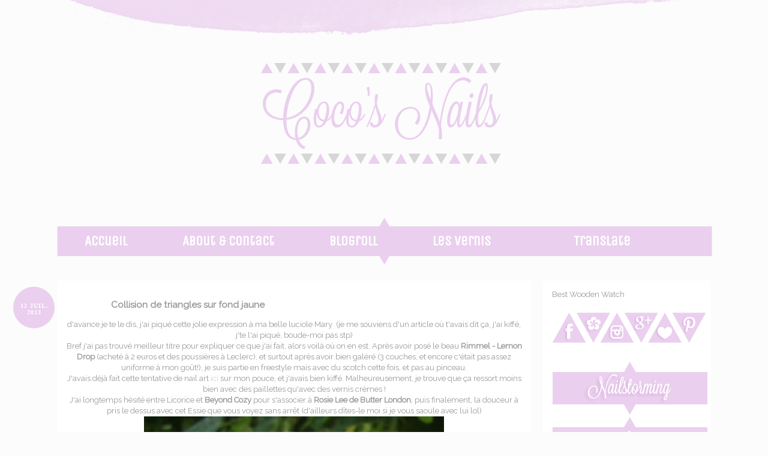

--- FILE ---
content_type: text/html; charset=UTF-8
request_url: https://cocosnailss.blogspot.com/2013/07/collision-de-triangles-sur-fond-jaune.html
body_size: 28975
content:
<!DOCTYPE html>
<html class='v2' dir='ltr' xmlns='http://www.w3.org/1999/xhtml' xmlns:b='http://www.google.com/2005/gml/b' xmlns:data='http://www.google.com/2005/gml/data' xmlns:expr='http://www.google.com/2005/gml/expr'>
<head>
<link href='https://www.blogger.com/static/v1/widgets/335934321-css_bundle_v2.css' rel='stylesheet' type='text/css'/>
<script src="//code.jquery.com/jquery-1.10.1.min.js"></script>
<link href="//fonts.googleapis.com/css?family=Love+Ya+Like+A+Sister" rel="stylesheet" type="text/css">
<link href="//fonts.googleapis.com/css?family=Skranji" rel="stylesheet" type="text/css">
<link href="//fonts.googleapis.com/css?family=Glass+Antiqua" rel="stylesheet" type="text/css">
<link href="//fonts.googleapis.com/css?family=Amatic+SC:700" rel="stylesheet" type="text/css">
<link href="//fonts.googleapis.com/css?family=Parisienne" rel="stylesheet" type="text/css">
<link href="//fonts.googleapis.com/css?family=Kite+One" rel="stylesheet" type="text/css">
<link href="//fonts.googleapis.com/css?family=Playball" rel="stylesheet" type="text/css">
<link href="//fonts.googleapis.com/css?family=Raleway" rel="stylesheet" type="text/css">
<link href="//fonts.googleapis.com/css?family=Give+You+Glory" rel="stylesheet" type="text/css">
<link href="//fonts.googleapis.com/css?family=The+Girl+Next+Door" rel="stylesheet" type="text/css">
<link href="//fonts.googleapis.com/css?family=Grand+Hotel" rel="stylesheet" type="text/css">
<link href="//fonts.googleapis.com/css?family=Fredericka+the+Great" rel="stylesheet" type="text/css">
<link href="//fonts.googleapis.com/css?family=Alex+Brush" rel="stylesheet" type="text/css">
<link href="//fonts.googleapis.com/css?family=Unica+One" rel="stylesheet" type="text/css">
<link href="//fonts.googleapis.com/css?family=Vidaloka" rel="stylesheet" type="text/css">
<meta content='width=1100' name='viewport'/>
<meta content='text/html; charset=UTF-8' http-equiv='Content-Type'/>
<meta content='blogger' name='generator'/>
<link href='https://cocosnailss.blogspot.com/favicon.ico' rel='icon' type='image/x-icon'/>
<link href='http://cocosnailss.blogspot.com/2013/07/collision-de-triangles-sur-fond-jaune.html' rel='canonical'/>
<link rel="alternate" type="application/atom+xml" title="&#9650;&#9660;&#9650; Coco&#39;s nails &#9650;&#9660;&#9650; - Atom" href="https://cocosnailss.blogspot.com/feeds/posts/default" />
<link rel="alternate" type="application/rss+xml" title="&#9650;&#9660;&#9650; Coco&#39;s nails &#9650;&#9660;&#9650; - RSS" href="https://cocosnailss.blogspot.com/feeds/posts/default?alt=rss" />
<link rel="service.post" type="application/atom+xml" title="&#9650;&#9660;&#9650; Coco&#39;s nails &#9650;&#9660;&#9650; - Atom" href="https://www.blogger.com/feeds/8732361942686941229/posts/default" />

<link rel="alternate" type="application/atom+xml" title="&#9650;&#9660;&#9650; Coco&#39;s nails &#9650;&#9660;&#9650; - Atom" href="https://cocosnailss.blogspot.com/feeds/3179220337467305862/comments/default" />
<!--Can't find substitution for tag [blog.ieCssRetrofitLinks]-->
<link href='https://blogger.googleusercontent.com/img/b/R29vZ2xl/AVvXsEgskpbFn_RwSXb3Bwx0UKOKwNCD3lqJRtdsN2kln2P0kUXhowk00_FYxrfLitxKCtqSe17d0FoviSemV-4DCxavQW3vsCndRybWU3AzMH858NT15V2bkg5OZ89Bwzz8ELuJeGVpi17xSjlj/s640/DSC01474.JPG' rel='image_src'/>
<meta content='http://cocosnailss.blogspot.com/2013/07/collision-de-triangles-sur-fond-jaune.html' property='og:url'/>
<meta content='Collision de triangles sur fond jaune' property='og:title'/>
<meta content='  d&#39;avance je te le dis, j&#39;ai piqué cette jolie expression à ma belle luciole Mary  (je me souviens d&#39;un article où t&#39;avais dit ça, j&#39;ai kif...' property='og:description'/>
<meta content='https://blogger.googleusercontent.com/img/b/R29vZ2xl/AVvXsEgskpbFn_RwSXb3Bwx0UKOKwNCD3lqJRtdsN2kln2P0kUXhowk00_FYxrfLitxKCtqSe17d0FoviSemV-4DCxavQW3vsCndRybWU3AzMH858NT15V2bkg5OZ89Bwzz8ELuJeGVpi17xSjlj/w1200-h630-p-k-no-nu/DSC01474.JPG' property='og:image'/>
<title>&#9650;&#9660;&#9650; Coco's nails &#9650;&#9660;&#9650;: Collision de triangles sur fond jaune</title>
<style type='text/css'>@font-face{font-family:'Dancing Script';font-style:normal;font-weight:700;font-display:swap;src:url(//fonts.gstatic.com/s/dancingscript/v29/If2cXTr6YS-zF4S-kcSWSVi_sxjsohD9F50Ruu7B1i03Rep8hNX6plRPjLo.woff2)format('woff2');unicode-range:U+0102-0103,U+0110-0111,U+0128-0129,U+0168-0169,U+01A0-01A1,U+01AF-01B0,U+0300-0301,U+0303-0304,U+0308-0309,U+0323,U+0329,U+1EA0-1EF9,U+20AB;}@font-face{font-family:'Dancing Script';font-style:normal;font-weight:700;font-display:swap;src:url(//fonts.gstatic.com/s/dancingscript/v29/If2cXTr6YS-zF4S-kcSWSVi_sxjsohD9F50Ruu7B1i03ROp8hNX6plRPjLo.woff2)format('woff2');unicode-range:U+0100-02BA,U+02BD-02C5,U+02C7-02CC,U+02CE-02D7,U+02DD-02FF,U+0304,U+0308,U+0329,U+1D00-1DBF,U+1E00-1E9F,U+1EF2-1EFF,U+2020,U+20A0-20AB,U+20AD-20C0,U+2113,U+2C60-2C7F,U+A720-A7FF;}@font-face{font-family:'Dancing Script';font-style:normal;font-weight:700;font-display:swap;src:url(//fonts.gstatic.com/s/dancingscript/v29/If2cXTr6YS-zF4S-kcSWSVi_sxjsohD9F50Ruu7B1i03Sup8hNX6plRP.woff2)format('woff2');unicode-range:U+0000-00FF,U+0131,U+0152-0153,U+02BB-02BC,U+02C6,U+02DA,U+02DC,U+0304,U+0308,U+0329,U+2000-206F,U+20AC,U+2122,U+2191,U+2193,U+2212,U+2215,U+FEFF,U+FFFD;}@font-face{font-family:'Yanone Kaffeesatz';font-style:normal;font-weight:400;font-display:swap;src:url(//fonts.gstatic.com/s/yanonekaffeesatz/v32/3y9I6aknfjLm_3lMKjiMgmUUYBs04aUXNxt9gW2LIfto9tWZemGKKHD0VTtItvI.woff2)format('woff2');unicode-range:U+0460-052F,U+1C80-1C8A,U+20B4,U+2DE0-2DFF,U+A640-A69F,U+FE2E-FE2F;}@font-face{font-family:'Yanone Kaffeesatz';font-style:normal;font-weight:400;font-display:swap;src:url(//fonts.gstatic.com/s/yanonekaffeesatz/v32/3y9I6aknfjLm_3lMKjiMgmUUYBs04aUXNxt9gW2LIfto9tWZc2GKKHD0VTtItvI.woff2)format('woff2');unicode-range:U+0301,U+0400-045F,U+0490-0491,U+04B0-04B1,U+2116;}@font-face{font-family:'Yanone Kaffeesatz';font-style:normal;font-weight:400;font-display:swap;src:url(//fonts.gstatic.com/s/yanonekaffeesatz/v32/3y9I6aknfjLm_3lMKjiMgmUUYBs04aUXNxt9gW2LIfto9tWZC2GKKHD0VTtItvI.woff2)format('woff2');unicode-range:U+0302-0303,U+0305,U+0307-0308,U+0310,U+0312,U+0315,U+031A,U+0326-0327,U+032C,U+032F-0330,U+0332-0333,U+0338,U+033A,U+0346,U+034D,U+0391-03A1,U+03A3-03A9,U+03B1-03C9,U+03D1,U+03D5-03D6,U+03F0-03F1,U+03F4-03F5,U+2016-2017,U+2034-2038,U+203C,U+2040,U+2043,U+2047,U+2050,U+2057,U+205F,U+2070-2071,U+2074-208E,U+2090-209C,U+20D0-20DC,U+20E1,U+20E5-20EF,U+2100-2112,U+2114-2115,U+2117-2121,U+2123-214F,U+2190,U+2192,U+2194-21AE,U+21B0-21E5,U+21F1-21F2,U+21F4-2211,U+2213-2214,U+2216-22FF,U+2308-230B,U+2310,U+2319,U+231C-2321,U+2336-237A,U+237C,U+2395,U+239B-23B7,U+23D0,U+23DC-23E1,U+2474-2475,U+25AF,U+25B3,U+25B7,U+25BD,U+25C1,U+25CA,U+25CC,U+25FB,U+266D-266F,U+27C0-27FF,U+2900-2AFF,U+2B0E-2B11,U+2B30-2B4C,U+2BFE,U+3030,U+FF5B,U+FF5D,U+1D400-1D7FF,U+1EE00-1EEFF;}@font-face{font-family:'Yanone Kaffeesatz';font-style:normal;font-weight:400;font-display:swap;src:url(//fonts.gstatic.com/s/yanonekaffeesatz/v32/3y9I6aknfjLm_3lMKjiMgmUUYBs04aUXNxt9gW2LIfto9tWZGWGKKHD0VTtItvI.woff2)format('woff2');unicode-range:U+0001-000C,U+000E-001F,U+007F-009F,U+20DD-20E0,U+20E2-20E4,U+2150-218F,U+2190,U+2192,U+2194-2199,U+21AF,U+21E6-21F0,U+21F3,U+2218-2219,U+2299,U+22C4-22C6,U+2300-243F,U+2440-244A,U+2460-24FF,U+25A0-27BF,U+2800-28FF,U+2921-2922,U+2981,U+29BF,U+29EB,U+2B00-2BFF,U+4DC0-4DFF,U+FFF9-FFFB,U+10140-1018E,U+10190-1019C,U+101A0,U+101D0-101FD,U+102E0-102FB,U+10E60-10E7E,U+1D2C0-1D2D3,U+1D2E0-1D37F,U+1F000-1F0FF,U+1F100-1F1AD,U+1F1E6-1F1FF,U+1F30D-1F30F,U+1F315,U+1F31C,U+1F31E,U+1F320-1F32C,U+1F336,U+1F378,U+1F37D,U+1F382,U+1F393-1F39F,U+1F3A7-1F3A8,U+1F3AC-1F3AF,U+1F3C2,U+1F3C4-1F3C6,U+1F3CA-1F3CE,U+1F3D4-1F3E0,U+1F3ED,U+1F3F1-1F3F3,U+1F3F5-1F3F7,U+1F408,U+1F415,U+1F41F,U+1F426,U+1F43F,U+1F441-1F442,U+1F444,U+1F446-1F449,U+1F44C-1F44E,U+1F453,U+1F46A,U+1F47D,U+1F4A3,U+1F4B0,U+1F4B3,U+1F4B9,U+1F4BB,U+1F4BF,U+1F4C8-1F4CB,U+1F4D6,U+1F4DA,U+1F4DF,U+1F4E3-1F4E6,U+1F4EA-1F4ED,U+1F4F7,U+1F4F9-1F4FB,U+1F4FD-1F4FE,U+1F503,U+1F507-1F50B,U+1F50D,U+1F512-1F513,U+1F53E-1F54A,U+1F54F-1F5FA,U+1F610,U+1F650-1F67F,U+1F687,U+1F68D,U+1F691,U+1F694,U+1F698,U+1F6AD,U+1F6B2,U+1F6B9-1F6BA,U+1F6BC,U+1F6C6-1F6CF,U+1F6D3-1F6D7,U+1F6E0-1F6EA,U+1F6F0-1F6F3,U+1F6F7-1F6FC,U+1F700-1F7FF,U+1F800-1F80B,U+1F810-1F847,U+1F850-1F859,U+1F860-1F887,U+1F890-1F8AD,U+1F8B0-1F8BB,U+1F8C0-1F8C1,U+1F900-1F90B,U+1F93B,U+1F946,U+1F984,U+1F996,U+1F9E9,U+1FA00-1FA6F,U+1FA70-1FA7C,U+1FA80-1FA89,U+1FA8F-1FAC6,U+1FACE-1FADC,U+1FADF-1FAE9,U+1FAF0-1FAF8,U+1FB00-1FBFF;}@font-face{font-family:'Yanone Kaffeesatz';font-style:normal;font-weight:400;font-display:swap;src:url(//fonts.gstatic.com/s/yanonekaffeesatz/v32/3y9I6aknfjLm_3lMKjiMgmUUYBs04aUXNxt9gW2LIfto9tWZeGGKKHD0VTtItvI.woff2)format('woff2');unicode-range:U+0102-0103,U+0110-0111,U+0128-0129,U+0168-0169,U+01A0-01A1,U+01AF-01B0,U+0300-0301,U+0303-0304,U+0308-0309,U+0323,U+0329,U+1EA0-1EF9,U+20AB;}@font-face{font-family:'Yanone Kaffeesatz';font-style:normal;font-weight:400;font-display:swap;src:url(//fonts.gstatic.com/s/yanonekaffeesatz/v32/3y9I6aknfjLm_3lMKjiMgmUUYBs04aUXNxt9gW2LIfto9tWZeWGKKHD0VTtItvI.woff2)format('woff2');unicode-range:U+0100-02BA,U+02BD-02C5,U+02C7-02CC,U+02CE-02D7,U+02DD-02FF,U+0304,U+0308,U+0329,U+1D00-1DBF,U+1E00-1E9F,U+1EF2-1EFF,U+2020,U+20A0-20AB,U+20AD-20C0,U+2113,U+2C60-2C7F,U+A720-A7FF;}@font-face{font-family:'Yanone Kaffeesatz';font-style:normal;font-weight:400;font-display:swap;src:url(//fonts.gstatic.com/s/yanonekaffeesatz/v32/3y9I6aknfjLm_3lMKjiMgmUUYBs04aUXNxt9gW2LIfto9tWZd2GKKHD0VTtI.woff2)format('woff2');unicode-range:U+0000-00FF,U+0131,U+0152-0153,U+02BB-02BC,U+02C6,U+02DA,U+02DC,U+0304,U+0308,U+0329,U+2000-206F,U+20AC,U+2122,U+2191,U+2193,U+2212,U+2215,U+FEFF,U+FFFD;}</style>
<style id='page-skin-1' type='text/css'><!--
/*
-----------------------------------------------
Blogger Template Style
Name:     Travel
Designer: Sookhee Lee
URL:      www.plyfly.net
----------------------------------------------- */
/* Variable definitions
====================
<Variable name="keycolor" description="Main Color" type="color" default="#539bcd"/>
<Group description="Page Text" selector="body">
<Variable name="body.font" description="Font" type="font"
default="normal normal 13px 'Trebuchet MS',Trebuchet,sans-serif"/>
<Variable name="body.text.color" description="Text Color" type="color" default="#bbbbbb"/>
</Group>
<Group description="Backgrounds" selector=".body-fauxcolumns-outer">
<Variable name="body.background.color" description="Outer Background" type="color" default="#539bcd"/>
<Variable name="content.background.color" description="Main Background" type="color" default="transparent"/>
</Group>
<Group description="Links" selector=".main-outer">
<Variable name="link.color" description="Link Color" type="color" default="#ff9900"/>
<Variable name="link.visited.color" description="Visited Color" type="color" default="#b87209"/>
<Variable name="link.hover.color" description="Hover Color" type="color" default="#ff9900"/>
</Group>
<Group description="Blog Title" selector=".header h1">
<Variable name="header.font" description="Font" type="font"
default="normal normal 60px 'Trebuchet MS',Trebuchet,sans-serif"/>
<Variable name="header.text.color" description="Text Color" type="color" default="#ffffff" />
</Group>
<Group description="Blog Description" selector=".header .description">
<Variable name="description.text.color" description="Description Color" type="color"
default="#999999" />
</Group>
<Group description="Tabs Text" selector=".tabs-inner .widget li a">
<Variable name="tabs.font" description="Font" type="font"
default="normal bold 16px 'Trebuchet MS',Trebuchet,sans-serif"/>
<Variable name="tabs.text.color" description="Text Color" type="color" default="#ffffff"/>
<Variable name="tabs.selected.text.color" description="Selected Color" type="color" default="#ffffff"/>
</Group>
<Group description="Tabs Background" selector=".tabs-outer .PageList">
<Variable name="tabs.background.color" description="Background Color" type="color" default="transparent"/>
<Variable name="tabs.selected.background.color" description="Selected Color" type="color" default="transparent"/>
</Group>
<Group description="Date Header" selector=".main-inner h2.date-header">
<Variable name="date.font" description="Font" type="font"
default="normal normal 14px 'Trebuchet MS',Trebuchet,sans-serif"/>
<Variable name="date.text.color" description="Text Color" type="color" default="#999999"/>
</Group>
<Group description="Post Title" selector="h3.post-title a">
<Variable name="post.title.font" description="Font" type="font"
default="normal bold 20px 'Trebuchet MS',Trebuchet,sans-serif"/>
<Variable name="post.title.text.color" description="Text Color" type="color"
default="#ffffff"/>
</Group>
<Group description="Post Background" selector=".column-center-inner">
<Variable name="post.background.color" description="Background Color" type="color"
default="transparent"/>
<Variable name="post.background.url" description="Post Background URL" type="url" default="none"/>
</Group>
<Group description="Gadget Title Color" selector="h2">
<Variable name="widget.title.font" description="Font" type="font"
default="normal bold 14px 'Trebuchet MS',Trebuchet,sans-serif"/>
<Variable name="widget.title.text.color" description="Title Color" type="color" default="#ffffff"/>
</Group>
<Group description="Gadget Text" selector=".footer-inner .widget, .sidebar .widget">
<Variable name="widget.font" description="Font" type="font"
default="normal normal 13px 'Raleway', Georgia, sans-serif"/>
<Variable name="widget.text.color" description="Text Color" type="color" default="#999999"/>
</Group>
<Group description="Gadget Links" selector=".sidebar .widget">
<Variable name="widget.link.color" description="Link Color" type="color" default="#999999"/>
<Variable name="widget.link.visited.color" description="Visited Color" type="color" default="#e1c5e5"/>
<Variable name="widget.alternate.text.color" description="Alternate Color" type="color" default="#ffffff"/>
</Group>
<Group description="Sidebar Background" selector=".column-left-inner .column-right-inner">
<Variable name="widget.outer.background.color" description="Background Color" type="color" default="transparent" />
<Variable name="widget.border.bevel.color" description="Bevel Color" type="color" default="transparent" />
</Group>
<Variable name="body.background" description="Body Background" type="background"
color="#fcfcfc" default="$(color) none repeat-x scroll top center"/>
<Variable name="content.background" description="Content Background" type="background"
color="transparent" default="$(color) none repeat scroll top center"/>
<Variable name="comments.background" description="Comments Background" type="background"
default="#FCFCFC none repeat scroll top center"/>
<Variable name="content.imageBorder.top.space" description="Content Image Border Top Space" type="length" default="0"/>
<Variable name="content.imageBorder.top" description="Content Image Border Top" type="url" default="none"/>
<Variable name="content.margin" description="Content Margin Top" type="length" default="20px"/>
<Variable name="content.padding" description="Content Padding" type="length" default="20px"/>
<Variable name="content.posts.padding" description="Posts Content Padding" type="length" default="10px"/>
<Variable name="tabs.background.gradient" description="Tabs Background Gradient" type="url"
default="url(//www.blogblog.com/1kt/travel/bg_black_50.png)"/>
<Variable name="tabs.selected.background.gradient" description="Tabs Selected Background Gradient" type="url"
default="url(//www.blogblog.com/1kt/travel/bg_black_50.png)"/>
<Variable name="widget.outer.background.gradient" description="Sidebar Gradient" type="url"
default="url(//www.blogblog.com/1kt/travel/bg_black_50.png)"/>
<Variable name="footer.background.gradient" description="Footer Background Gradient" type="url" default="none"/>
<Variable name="mobile.background.overlay" description="Mobile Background Overlay" type="string"
default="transparent none repeat scroll top left"/>
<Variable name="mobile.button.color" description="Mobile Button Color" type="color" default="#ffffff" />
<Variable name="startSide" description="Side where text starts in blog language" type="automatic" default="left"/>
<Variable name="endSide" description="Side where text ends in blog language" type="automatic" default="right"/>
*/
/* Content
----------------------------------------------- */
body {
font: normal normal 13px 'Raleway', Georgia, sans-serif;
color: #999999;
background: #fcfcfc none no-repeat scroll center center;
}
html body .region-inner {
min-width: 0;
max-width: 100%;
width: auto;
}
a:link {
text-decoration:none;
color: #e1c5e5;
}
a:visited {
text-decoration:none;
color: #e1c5e5;
}
a:hover {
text-decoration:underline;
color: #eacfee;
}
.content-outer {
margin: 0 auto;
padding-top: 20px;
}
.main-inner .date-outer {
margin-bottom: 2em;
}
/* Header
----------------------------------------------- */
.header-inner .Header .titlewrapper,
.header-inner .Header .descriptionwrapper {
padding-left: 10px;
padding-right: 10px;
}
.Header h1 {
font: normal normal 60px 'Trebuchet MS',Trebuchet,sans-serif;
color: #000000;
}
.Header h1 a {
color: #000000;
}
.Header .description {
font-size: 130%;
}
/* Tabs
----------------------------------------------- */
.tabs-inner {
margin: 1em 0 0;
padding: 0;
}
.tabs-inner .section {
margin: 0;
}
.tabs-inner .widget ul {
padding: 0;
background: #000000 none repeat scroll top center;
}
.tabs-inner .widget li {
border: none;
}
.tabs-inner .widget li a {
display: inline-block;
padding: 1em 1.5em;
color: #ffffff;
font: normal bold 14px 'Trebuchet MS', Trebuchet, sans-serif;
}
.tabs-inner .widget li.selected a,
.tabs-inner .widget li a:hover {
position: relative;
z-index: 1;
background: #333333 none repeat scroll top center;
color: #ffffff;
}
/* Headings
----------------------------------------------- */
h2 {
font: normal bold 22px Dancing Script;
color: #e1c5e5;
}
.main-inner h2.date-header {
font: normal bold 10px Georgia, Utopia, 'Palatino Linotype', Palatino, serif;
color: #ffffff;
}
h2.date-header {
position: absolute;
float: left;
width: 74px;
height: 74px;
margin-top: -22px;
margin-left: -85px;
margin-right: 40px;
margin-bottom: 10px;
padding: 28px 0px 0 0;
text-align: center;
color: #efb5ab;
font: 'Lato', sans-serif;
font-size: 10.5px;
text-transform: uppercase;
letter-spacing: 1px;
font-weight: light;
background: url(https://blogger.googleusercontent.com/img/b/R29vZ2xl/AVvXsEiCFufmI8LsFwxiZI8tIE7DHwROwYklo5jtVBQbl2c6EMYo_sYE-gdDs3c8iJFn7qejMQK05mk8PhpPwvJvynKgyhkvgE7Rk9XjcsyIEa8s5SKgEAZf9SXJoJqj_BN1ynPqVUve-cEmDPCl/s1600/Date.png) no-repeat;
}
.footer-inner .widget h2,
.sidebar .widget h2 {
padding-bottom: .5em;
}
/* Main
----------------------------------------------- */
.main-inner {
padding: 20px 0;
}
.main-inner .column-center-inner {
padding: 10px 0;
}
.main-inner .column-center-inner .section {
margin: 0 10px;
}
.main-inner .column-right-inner {
margin-left: 20px;
}
.main-inner .fauxcolumn-right-outer .fauxcolumn-inner {
margin-left: 20px;
background: #ffffff none repeat scroll top left;
}
.main-inner .column-left-inner {
margin-right: 20px;
}
.main-inner .fauxcolumn-left-outer .fauxcolumn-inner {
margin-right: 20px;
background: #ffffff none repeat scroll top left;
}
.main-inner .column-left-inner,
.main-inner .column-right-inner {
padding: 15px 0;
}
/* Posts
----------------------------------------------- */
h3.post-title {
margin-top: 20px;
margin-left : 80px;
}
h3.post-title a {
font: normal normal 32px Yanone Kaffeesatz;
color: #e1c5e5;
}
h3.post-title a:hover {
text-decoration: underline;
}
.main-inner .column-center-outer {
background: #ffffff none repeat scroll top left;
_background-image: none;
}
.post-body {
line-height: 1.4;
position: relative;
}
.post-header {
margin: 0 0 1em;
line-height: 1.6;
}
.post-footer {
margin: .5em 0;
line-height: 1.6;
}
#blog-pager {
font-size: 140%;
}
#comments {
background: #FCFCFC none repeat scroll top center;
padding: 15px;
}
#comments .comment-author {
padding-top: 1.5em;
}
#comments h4,
#comments .comment-author a,
#comments .comment-timestamp a {
color: #e1c5e5;
}
#comments .comment-author:first-child {
padding-top: 0;
border-top: none;
}
.avatar-image-container {
margin: .2em 0 0;
}
/* Comments
----------------------------------------------- */
#comments a {
color: #e1c5e5;
}
.comments .comments-content .icon.blog-author {
background-repeat: no-repeat;
background-image: url([data-uri]);
}
.comments .comments-content .loadmore a {
border-top: 1px solid #e1c5e5;
border-bottom: 1px solid #e1c5e5;
}
.comments .comment-thread.inline-thread {
background: #ffffff;
}
.comments .continue {
border-top: 2px solid #e1c5e5;
}
/* Widgets
----------------------------------------------- */
.sidebar .widget {
border-bottom: 2px solid transparent;
padding-bottom: 10px;
margin: 10px 0;
}
.sidebar .widget:first-child {
margin-top: 0;
}
.sidebar .widget:last-child {
border-bottom: none;
margin-bottom: 0;
padding-bottom: 0;
}
.footer-inner .widget,
.sidebar .widget {
font: normal normal 13px 'Raleway', Georgia, sans-serif;
color: #999999;
}
.sidebar .widget a:link {
color: #cccccc;
text-decoration: none;
}
.sidebar .widget a:visited {
color: #cccccc;
}
.sidebar .widget a:hover {
color: #cccccc;
text-decoration: underline;
}
.footer-inner .widget a:link {
color: #e1c5e5;
text-decoration: none;
}
.footer-inner .widget a:visited {
color: #e1c5e5;
}
.footer-inner .widget a:hover {
color: #e1c5e5;
text-decoration: underline;
}
.widget .zippy {
color: #cccccc;
}
.footer-inner {
background: transparent none repeat scroll top center;
}
/* Mobile
----------------------------------------------- */
body.mobile  {
background-size: 100% auto;
}
body.mobile .AdSense {
margin: 0 -10px;
}
.mobile .body-fauxcolumn-outer {
background: transparent none repeat scroll top left;
}
.mobile .footer-inner .widget a:link {
color: #cccccc;
text-decoration: none;
}
.mobile .footer-inner .widget a:visited {
color: #cccccc;
}
.mobile-post-outer a {
color: #e1c5e5;
}
.mobile-link-button {
background-color: #e1c5e5;
}
.mobile-link-button a:link, .mobile-link-button a:visited {
color: #ffffff;
}
.mobile-index-contents {
color: #999999;
}
.mobile .tabs-inner .PageList .widget-content {
background: #333333 none repeat scroll top center;
color: #ffffff;
}
.mobile .tabs-inner .PageList .widget-content .pagelist-arrow {
border-left: 1px solid #ffffff;
}
#navbar-iframe {height:0px;visibility:hidden;display:none}.footer-outer {background-color: #ffffff;}#Image1 .widget-content
{
text-align: center;
margin: auto;
}
#Image2 .widget-content
{
text-align: center;
margin: auto;
}
--></style>
<style id='template-skin-1' type='text/css'><!--
body {
min-width: 1110px;
}
.content-outer, .content-fauxcolumn-outer, .region-inner {
min-width: 1110px;
max-width: 1110px;
_width: 1110px;
}
.main-inner .columns {
padding-left: 0px;
padding-right: 300px;
}
.main-inner .fauxcolumn-center-outer {
left: 0px;
right: 300px;
/* IE6 does not respect left and right together */
_width: expression(this.parentNode.offsetWidth -
parseInt("0px") -
parseInt("300px") + 'px');
}
.main-inner .fauxcolumn-left-outer {
width: 0px;
}
.main-inner .fauxcolumn-right-outer {
width: 300px;
}
.main-inner .column-left-outer {
width: 0px;
right: 100%;
margin-left: -0px;
}
.main-inner .column-right-outer {
width: 300px;
margin-right: -300px;
}
#layout {
min-width: 0;
}
#layout .content-outer {
min-width: 0;
width: 800px;
}
#layout .region-inner {
min-width: 0;
width: auto;
}
--></style>
<link href='https://www.blogger.com/dyn-css/authorization.css?targetBlogID=8732361942686941229&amp;zx=a9a461cf-bb12-4b9c-8a70-c3360dafadba' media='none' onload='if(media!=&#39;all&#39;)media=&#39;all&#39;' rel='stylesheet'/><noscript><link href='https://www.blogger.com/dyn-css/authorization.css?targetBlogID=8732361942686941229&amp;zx=a9a461cf-bb12-4b9c-8a70-c3360dafadba' rel='stylesheet'/></noscript>
<meta name='google-adsense-platform-account' content='ca-host-pub-1556223355139109'/>
<meta name='google-adsense-platform-domain' content='blogspot.com'/>

<!-- data-ad-client=ca-pub-9065979400918717 -->

</head>
<body class='loading'>
<div class='navbar section' id='navbar'><div class='widget Navbar' data-version='1' id='Navbar1'><script type="text/javascript">
    function setAttributeOnload(object, attribute, val) {
      if(window.addEventListener) {
        window.addEventListener('load',
          function(){ object[attribute] = val; }, false);
      } else {
        window.attachEvent('onload', function(){ object[attribute] = val; });
      }
    }
  </script>
<div id="navbar-iframe-container"></div>
<script type="text/javascript" src="https://apis.google.com/js/platform.js"></script>
<script type="text/javascript">
      gapi.load("gapi.iframes:gapi.iframes.style.bubble", function() {
        if (gapi.iframes && gapi.iframes.getContext) {
          gapi.iframes.getContext().openChild({
              url: 'https://www.blogger.com/navbar/8732361942686941229?po\x3d3179220337467305862\x26origin\x3dhttps://cocosnailss.blogspot.com',
              where: document.getElementById("navbar-iframe-container"),
              id: "navbar-iframe"
          });
        }
      });
    </script><script type="text/javascript">
(function() {
var script = document.createElement('script');
script.type = 'text/javascript';
script.src = '//pagead2.googlesyndication.com/pagead/js/google_top_exp.js';
var head = document.getElementsByTagName('head')[0];
if (head) {
head.appendChild(script);
}})();
</script>
</div></div>
<div class='body-fauxcolumns'>
<div class='fauxcolumn-outer body-fauxcolumn-outer'>
<div class='cap-top'>
<div class='cap-left'></div>
<div class='cap-right'></div>
</div>
<div class='fauxborder-left'>
<div class='fauxborder-right'></div>
<div class='fauxcolumn-inner'>
</div>
</div>
<div class='cap-bottom'>
<div class='cap-left'></div>
<div class='cap-right'></div>
</div>
</div>
</div>
<div class='content'>
<div class='content-fauxcolumns'>
<div class='fauxcolumn-outer content-fauxcolumn-outer'>
<div class='cap-top'>
<div class='cap-left'></div>
<div class='cap-right'></div>
</div>
<div class='fauxborder-left'>
<div class='fauxborder-right'></div>
<div class='fauxcolumn-inner'>
</div>
</div>
<div class='cap-bottom'>
<div class='cap-left'></div>
<div class='cap-right'></div>
</div>
</div>
</div>
<div class='content-outer'>
<div class='content-cap-top cap-top'>
<div class='cap-left'></div>
<div class='cap-right'></div>
</div>
<div class='fauxborder-left content-fauxborder-left'>
<div class='fauxborder-right content-fauxborder-right'></div>
<div class='content-inner'>
<header>
<div class='header-outer'>
<div class='header-cap-top cap-top'>
<div class='cap-left'></div>
<div class='cap-right'></div>
</div>
<div class='fauxborder-left header-fauxborder-left'>
<div class='fauxborder-right header-fauxborder-right'></div>
<div class='region-inner header-inner'>
<div class='header no-items section' id='header'></div>
</div>
</div>
<div class='header-cap-bottom cap-bottom'>
<div class='cap-left'></div>
<div class='cap-right'></div>
</div>
</div>
</header>
<div class='tabs-outer'>
<div class='tabs-cap-top cap-top'>
<div class='cap-left'></div>
<div class='cap-right'></div>
</div>
<div class='fauxborder-left tabs-fauxborder-left'>
<div class='fauxborder-right tabs-fauxborder-right'></div>
<div class='region-inner tabs-inner'>
<div class='tabs section' id='crosscol'><div class='widget HTML' data-version='1' id='HTML2'>
<div class='widget-content'>
<a href="#"><img src="https://blogger.googleusercontent.com/img/b/R29vZ2xl/AVvXsEgJlfb1HWVd0_YIDdKdYnck0MHIq2ns69z2yPwnZNiBHMzlDATZvctyGgKe7tL_ITtZeW4DutqcvIY97-gtWpT-0QYeK0t0jBFnJHngpK9zkZ7lBKdiBOWvClxy5Bex9BmhOq5pk9y6tUdw/s1600/coco+banniere2.png"  style="margin-left:0px; margin-top:-73px;  " /></a>
</div>
<div class='clear'></div>
</div></div>
<div class='tabs section' id='crosscol-overflow'><div class='widget HTML' data-version='1' id='HTML3'>
<div class='widget-content'>
<style type="text/css"> 
a:link 
{ 
 text-decoration:none; 
} 

#menu-hor{
text-align: center;
margin-top: -61px;
margin-left: 23px;
padding-left: 0px;
position: absolute;
}


#menu-hor li{
list-style: none;  
}

#menu-hor  li  a, .separator-li{
 color: #ffffff !important;
font-family:Unica One; 
font-size: 23px;
padding: 0;
margin: 0 23px;
border: none;
}

#menu-hor  li  a:hover{
background: none !important;
opacity: 0.83;
}








#menu-princ{
display: block;
padding-bottom: 3em;
position: absolute;
}

.cagouille{
padding-bottom: 7em;
}
</style>

<script type="text/javascript">
$(document).ready(function() {
var positionElementInPage = $('#menu-princ').offset().top + 15;
var lastScrollTop = 0;
var minHeight = $('#menu-princ').offset().top + 27;
$(window).scroll(
			function() {
				if ($(window).scrollTop() >= positionElementInPage) {
					// fixed
					$('#menu-princ').addClass("floatable");
                                        var st = $(this).scrollTop();
   lastScrollTop = st;
				} else {
					// relative
					$('#menu-princ').removeClass("floatable");
				}
			}
		);
});


</script>

<div id="menu-princ">

<img src="https://blogger.googleusercontent.com/img/b/R29vZ2xl/AVvXsEhSVy1QLLao9fUxwsg7W3rDNcjy4BiOUliRaCWIsayBiKZ2tJ-waqjrUit9TBRZsGMen3E_X2LT7__HdtWpYp6X7Sh9eh_V_96X6JadX_aTfrYHNFK9Pv5Iiskz8QhrdLZyjs0DZriJKFBo/s1600/Menu.png"  style="margin-left:-34px; margin-top:5px; width: 1160px; " />


<menu id="menu-hor">
<li>
<a href="http://cocosnailss.blogspot.fr/">Accueil</a> <span class="separator-li"></span>
 </li>

<li>
<a  href="http://cocosnailss.blogspot.fr/p/about.html">About & Contact</a> <span class="separator-li"></span>
</li>

<li>
<a href="http://cocosnailss.blogspot.fr/p/blogroll.html">Blogroll</a> <span class="separator-li"></span>
</li>

<li>
<a href="http://cocosnailss.blogspot.fr/p/vernitheque-polish-list.html">Les Vernis</a> <span class="separator-li"></span>
</li>

<li>
 <span class="separator-li"></span>
</li> <span class="separator-li"></span>

<li>
<a href="http://translate.google.fr/translate?hl=fr&sl=fr&tl=en&prev=_dd&u=http%3A%2F%2Fcocosnailss.blogspot.fr%2F">Translate</a> <span class="separator-li"></span>
</li>

</menu>
</div>
<div class="cagouille"></div>
</div>
<div class='clear'></div>
</div></div>
</div>
</div>
<div class='tabs-cap-bottom cap-bottom'>
<div class='cap-left'></div>
<div class='cap-right'></div>
</div>
</div>
<div class='main-outer'>
<div class='main-cap-top cap-top'>
<div class='cap-left'></div>
<div class='cap-right'></div>
</div>
<div class='fauxborder-left main-fauxborder-left'>
<div class='fauxborder-right main-fauxborder-right'></div>
<div class='region-inner main-inner'>
<div class='columns fauxcolumns'>
<div class='fauxcolumn-outer fauxcolumn-center-outer'>
<div class='cap-top'>
<div class='cap-left'></div>
<div class='cap-right'></div>
</div>
<div class='fauxborder-left'>
<div class='fauxborder-right'></div>
<div class='fauxcolumn-inner'>
</div>
</div>
<div class='cap-bottom'>
<div class='cap-left'></div>
<div class='cap-right'></div>
</div>
</div>
<div class='fauxcolumn-outer fauxcolumn-left-outer'>
<div class='cap-top'>
<div class='cap-left'></div>
<div class='cap-right'></div>
</div>
<div class='fauxborder-left'>
<div class='fauxborder-right'></div>
<div class='fauxcolumn-inner'>
</div>
</div>
<div class='cap-bottom'>
<div class='cap-left'></div>
<div class='cap-right'></div>
</div>
</div>
<div class='fauxcolumn-outer fauxcolumn-right-outer'>
<div class='cap-top'>
<div class='cap-left'></div>
<div class='cap-right'></div>
</div>
<div class='fauxborder-left'>
<div class='fauxborder-right'></div>
<div class='fauxcolumn-inner'>
</div>
</div>
<div class='cap-bottom'>
<div class='cap-left'></div>
<div class='cap-right'></div>
</div>
</div>
<!-- corrects IE6 width calculation -->
<div class='columns-inner'>
<div class='column-center-outer'>
<div class='column-center-inner'>
<div class='main section' id='main'><div class='widget Blog' data-version='1' id='Blog1'>
<div class='blog-posts hfeed'>

          <div class="date-outer">
        
<h2 class='date-header'><span>12 juil. 2013</span></h2>

          <div class="date-posts">
        
<div class='post-outer'>
<div class='post hentry' itemprop='blogPost' itemscope='itemscope' itemtype='http://schema.org/BlogPosting'>
<meta content='https://blogger.googleusercontent.com/img/b/R29vZ2xl/AVvXsEgskpbFn_RwSXb3Bwx0UKOKwNCD3lqJRtdsN2kln2P0kUXhowk00_FYxrfLitxKCtqSe17d0FoviSemV-4DCxavQW3vsCndRybWU3AzMH858NT15V2bkg5OZ89Bwzz8ELuJeGVpi17xSjlj/s640/DSC01474.JPG' itemprop='image_url'/>
<meta content='8732361942686941229' itemprop='blogId'/>
<meta content='3179220337467305862' itemprop='postId'/>
<a name='3179220337467305862'></a>
<h3 class='post-title entry-title' itemprop='name'>
Collision de triangles sur fond jaune
</h3>
<div class='post-header'>
<div class='post-header-line-1'></div>
</div>
<div class='post-body entry-content' id='post-body-3179220337467305862' itemprop='description articleBody'>
<div dir="ltr" style="text-align: left;" trbidi="on">
<div style="text-align: center;">
d'avance je te le dis, j'ai piqué cette jolie expression à ma belle luciole Mary &nbsp;(je me souviens d'un article où t'avais dit ça, j'ai kiffé, j'te l'ai piqué, boude-moi pas stp)</div>
<div style="text-align: center;">
Bref j'ai pas trouvé meilleur titre pour expliquer ce que j'ai fait, alors voilà où on en est. Après avoir posé le beau <b>Rimmel - Lemon Drop</b> (acheté à 2 euros et des poussières à Leclerc), et surtout après avoir bien galéré (3 couches, et encore c'était pas assez uniforme à mon goût!), je suis partie en freestyle mais avec du scotch cette fois, et pas au pinceau.</div>
<div style="text-align: center;">
J'avais déjà fait cette tentative de nail art <a href="http://cocosnailss.blogspot.fr/2013/05/nude-noir-et-corail-pour-un-nail-art.html">ici</a> sur mon pouce, et j'avais bien kiffé. Malheureusement, je trouve que ça ressort moins bien avec des paillettes qu'avec des vernis crèmes !</div>
<div style="text-align: center;">
J'ai longtemps hésité entre Licorice et <b>Beyond Cozy</b> pour s'associer à <b>Rosie Lee de Butter London</b>, puis finalement, la douceur à pris le dessus avec cet Essie que vous voyez sans arrêt (d'ailleurs dîtes-le moi si je vous saoule avec lui lol)</div>
<div style="text-align: center;">
<div class="separator" style="clear: both; text-align: center;">
<a href="https://blogger.googleusercontent.com/img/b/R29vZ2xl/AVvXsEgskpbFn_RwSXb3Bwx0UKOKwNCD3lqJRtdsN2kln2P0kUXhowk00_FYxrfLitxKCtqSe17d0FoviSemV-4DCxavQW3vsCndRybWU3AzMH858NT15V2bkg5OZ89Bwzz8ELuJeGVpi17xSjlj/s1600/DSC01474.JPG" imageanchor="1" style="margin-left: 1em; margin-right: 1em;"><img border="0" height="640" src="https://blogger.googleusercontent.com/img/b/R29vZ2xl/AVvXsEgskpbFn_RwSXb3Bwx0UKOKwNCD3lqJRtdsN2kln2P0kUXhowk00_FYxrfLitxKCtqSe17d0FoviSemV-4DCxavQW3vsCndRybWU3AzMH858NT15V2bkg5OZ89Bwzz8ELuJeGVpi17xSjlj/s640/DSC01474.JPG" width="500" /></a></div>
<div class="separator" style="clear: both; text-align: center;">
<a href="https://blogger.googleusercontent.com/img/b/R29vZ2xl/AVvXsEj4HcSE2GNtO5rv3iLWThKKCim7gupwqTl2RTLcVufT71cMPpmo_NiXMawGL_BhZ-BfgUIHwwn7Wmx_nN4HngDoCnmuSyOcRKgo_iqSmyhoiT6aV59j5AKCZ_1SDEGy2p47ODCJ9rc5HJfY/s1600/DSC01453.JPG" imageanchor="1" style="margin-left: 1em; margin-right: 1em;"><img border="0" height="640" src="https://blogger.googleusercontent.com/img/b/R29vZ2xl/AVvXsEj4HcSE2GNtO5rv3iLWThKKCim7gupwqTl2RTLcVufT71cMPpmo_NiXMawGL_BhZ-BfgUIHwwn7Wmx_nN4HngDoCnmuSyOcRKgo_iqSmyhoiT6aV59j5AKCZ_1SDEGy2p47ODCJ9rc5HJfY/s640/DSC01453.JPG" width="600" /></a></div>
<div class="separator" style="clear: both; text-align: center;">
<a href="https://blogger.googleusercontent.com/img/b/R29vZ2xl/AVvXsEhMP6f6fG0l334PxZ-XfDWYu3CWn31XHLEL3ecdjy2bz_mGX-Y5p5f1I4eLm7rSGSkvjT9Dv10W9Ch9aSfCIhDzhiZLivY6t1CUyy6iwr7BAwRGoL50_szyP6I9qkMmkEkNlf0EuN04iP9Q/s1600/DSC01472.JPG" imageanchor="1" style="margin-left: 1em; margin-right: 1em;"><img border="0" height="474" src="https://blogger.googleusercontent.com/img/b/R29vZ2xl/AVvXsEhMP6f6fG0l334PxZ-XfDWYu3CWn31XHLEL3ecdjy2bz_mGX-Y5p5f1I4eLm7rSGSkvjT9Dv10W9Ch9aSfCIhDzhiZLivY6t1CUyy6iwr7BAwRGoL50_szyP6I9qkMmkEkNlf0EuN04iP9Q/s640/DSC01472.JPG" width="640" /></a></div>
&nbsp;Pour la technique rien de bien compliqué donc, du scotch, un chouilla d'attente, et re du scotch.<br />
<div>
Je regrette juste de ne pas avoir d'abord réalisé les triangles avec le BL et ensuite avec Beyond Cozy.</div>
<div>
Au final j'ai mi-aimé cette manucure, sans doute à cause de mes ongles tout pourris en ce temps-ci^^</div>
<div>
</div>
<div class="separator" style="clear: both; text-align: center;">
</div>
<div class="separator" style="clear: both; text-align: center;">
<a href="https://blogger.googleusercontent.com/img/b/R29vZ2xl/AVvXsEj05R8gUfPt_tpzQkv_LlnwAoVyyYAkLPUtB_iSg4tyw95a_8bKk12vfJwVG8FgAKn9kafer2-itGd-CwoIIzOr4YGxMO4SmjlG76z5sHGfg59r40WdVe0td-KlHPz9OeXcowU5Q2i3pbvp/s1600/DSC01471.JPG" imageanchor="1" style="margin-left: 1em; margin-right: 1em;"><img border="0" height="640" src="https://blogger.googleusercontent.com/img/b/R29vZ2xl/AVvXsEj05R8gUfPt_tpzQkv_LlnwAoVyyYAkLPUtB_iSg4tyw95a_8bKk12vfJwVG8FgAKn9kafer2-itGd-CwoIIzOr4YGxMO4SmjlG76z5sHGfg59r40WdVe0td-KlHPz9OeXcowU5Q2i3pbvp/s640/DSC01471.JPG" width="480" /></a></div>
</div>
<div style="text-align: center;">
Mais je retiens l'association du jaune et du rose, toute douce !</div>
<div style="text-align: center;">
Bisous les filles! et bisous magiques à mon annulaire qui était tout cassé^^</div>
</div>
<div style='clear: both;'></div>
</div>
<div class='post-footer'>
<div class='post-footer-line post-footer-line-1'><span class='post-author vcard'>
Publié par
<span class='fn' itemprop='author' itemscope='itemscope' itemtype='http://schema.org/Person'>
<meta content='https://www.blogger.com/profile/04026061375559813274' itemprop='url'/>
<a class='g-profile' href='https://www.blogger.com/profile/04026061375559813274' rel='author' title='author profile'>
<span itemprop='name'>Coco&#39;s nails</span>
</a>
</span>
</span>
<span class='post-comment-link'>
</span>
<span class='post-labels'>
Libellés :
<a href='https://cocosnailss.blogspot.com/search/label/butter%20london' rel='tag'>butter london</a>,
<a href='https://cocosnailss.blogspot.com/search/label/Essie' rel='tag'>Essie</a>,
<a href='https://cocosnailss.blogspot.com/search/label/glitter' rel='tag'>glitter</a>,
<a href='https://cocosnailss.blogspot.com/search/label/nail%20art' rel='tag'>nail art</a>,
<a href='https://cocosnailss.blogspot.com/search/label/pastel' rel='tag'>pastel</a>,
<a href='https://cocosnailss.blogspot.com/search/label/rimmel' rel='tag'>rimmel</a>,
<a href='https://cocosnailss.blogspot.com/search/label/scotch' rel='tag'>scotch</a>,
<a href='https://cocosnailss.blogspot.com/search/label/triangle' rel='tag'>triangle</a>
</span>
<span class='post-icons'>
</span>
</div>
<div class='post-footer-line post-footer-line-2'></div>
<div class='post-footer-line post-footer-line-3'></div>
</div>
</div>
<div class='comments' id='comments'>
<a name='comments'></a>
<h4>52&#160;commentaires:</h4>
<div class='comments-content'>
<script async='async' src='' type='text/javascript'></script>
<script type='text/javascript'>
    (function() {
      var items = null;
      var msgs = null;
      var config = {};

// <![CDATA[
      var cursor = null;
      if (items && items.length > 0) {
        cursor = parseInt(items[items.length - 1].timestamp) + 1;
      }

      var bodyFromEntry = function(entry) {
        var text = (entry &&
                    ((entry.content && entry.content.$t) ||
                     (entry.summary && entry.summary.$t))) ||
            '';
        if (entry && entry.gd$extendedProperty) {
          for (var k in entry.gd$extendedProperty) {
            if (entry.gd$extendedProperty[k].name == 'blogger.contentRemoved') {
              return '<span class="deleted-comment">' + text + '</span>';
            }
          }
        }
        return text;
      }

      var parse = function(data) {
        cursor = null;
        var comments = [];
        if (data && data.feed && data.feed.entry) {
          for (var i = 0, entry; entry = data.feed.entry[i]; i++) {
            var comment = {};
            // comment ID, parsed out of the original id format
            var id = /blog-(\d+).post-(\d+)/.exec(entry.id.$t);
            comment.id = id ? id[2] : null;
            comment.body = bodyFromEntry(entry);
            comment.timestamp = Date.parse(entry.published.$t) + '';
            if (entry.author && entry.author.constructor === Array) {
              var auth = entry.author[0];
              if (auth) {
                comment.author = {
                  name: (auth.name ? auth.name.$t : undefined),
                  profileUrl: (auth.uri ? auth.uri.$t : undefined),
                  avatarUrl: (auth.gd$image ? auth.gd$image.src : undefined)
                };
              }
            }
            if (entry.link) {
              if (entry.link[2]) {
                comment.link = comment.permalink = entry.link[2].href;
              }
              if (entry.link[3]) {
                var pid = /.*comments\/default\/(\d+)\?.*/.exec(entry.link[3].href);
                if (pid && pid[1]) {
                  comment.parentId = pid[1];
                }
              }
            }
            comment.deleteclass = 'item-control blog-admin';
            if (entry.gd$extendedProperty) {
              for (var k in entry.gd$extendedProperty) {
                if (entry.gd$extendedProperty[k].name == 'blogger.itemClass') {
                  comment.deleteclass += ' ' + entry.gd$extendedProperty[k].value;
                } else if (entry.gd$extendedProperty[k].name == 'blogger.displayTime') {
                  comment.displayTime = entry.gd$extendedProperty[k].value;
                }
              }
            }
            comments.push(comment);
          }
        }
        return comments;
      };

      var paginator = function(callback) {
        if (hasMore()) {
          var url = config.feed + '?alt=json&v=2&orderby=published&reverse=false&max-results=50';
          if (cursor) {
            url += '&published-min=' + new Date(cursor).toISOString();
          }
          window.bloggercomments = function(data) {
            var parsed = parse(data);
            cursor = parsed.length < 50 ? null
                : parseInt(parsed[parsed.length - 1].timestamp) + 1
            callback(parsed);
            window.bloggercomments = null;
          }
          url += '&callback=bloggercomments';
          var script = document.createElement('script');
          script.type = 'text/javascript';
          script.src = url;
          document.getElementsByTagName('head')[0].appendChild(script);
        }
      };
      var hasMore = function() {
        return !!cursor;
      };
      var getMeta = function(key, comment) {
        if ('iswriter' == key) {
          var matches = !!comment.author
              && comment.author.name == config.authorName
              && comment.author.profileUrl == config.authorUrl;
          return matches ? 'true' : '';
        } else if ('deletelink' == key) {
          return config.baseUri + '/comment/delete/'
               + config.blogId + '/' + comment.id;
        } else if ('deleteclass' == key) {
          return comment.deleteclass;
        }
        return '';
      };

      var replybox = null;
      var replyUrlParts = null;
      var replyParent = undefined;

      var onReply = function(commentId, domId) {
        if (replybox == null) {
          // lazily cache replybox, and adjust to suit this style:
          replybox = document.getElementById('comment-editor');
          if (replybox != null) {
            replybox.height = '250px';
            replybox.style.display = 'block';
            replyUrlParts = replybox.src.split('#');
          }
        }
        if (replybox && (commentId !== replyParent)) {
          replybox.src = '';
          document.getElementById(domId).insertBefore(replybox, null);
          replybox.src = replyUrlParts[0]
              + (commentId ? '&parentID=' + commentId : '')
              + '#' + replyUrlParts[1];
          replyParent = commentId;
        }
      };

      var hash = (window.location.hash || '#').substring(1);
      var startThread, targetComment;
      if (/^comment-form_/.test(hash)) {
        startThread = hash.substring('comment-form_'.length);
      } else if (/^c[0-9]+$/.test(hash)) {
        targetComment = hash.substring(1);
      }

      // Configure commenting API:
      var configJso = {
        'maxDepth': config.maxThreadDepth
      };
      var provider = {
        'id': config.postId,
        'data': items,
        'loadNext': paginator,
        'hasMore': hasMore,
        'getMeta': getMeta,
        'onReply': onReply,
        'rendered': true,
        'initComment': targetComment,
        'initReplyThread': startThread,
        'config': configJso,
        'messages': msgs
      };

      var render = function() {
        if (window.goog && window.goog.comments) {
          var holder = document.getElementById('comment-holder');
          window.goog.comments.render(holder, provider);
        }
      };

      // render now, or queue to render when library loads:
      if (window.goog && window.goog.comments) {
        render();
      } else {
        window.goog = window.goog || {};
        window.goog.comments = window.goog.comments || {};
        window.goog.comments.loadQueue = window.goog.comments.loadQueue || [];
        window.goog.comments.loadQueue.push(render);
      }
    })();
// ]]>
  </script>
<div id='comment-holder'>
<div class="comment-thread toplevel-thread"><ol id="top-ra"><li class="comment" id="c8257695746066220467"><div class="avatar-image-container"><img src="//www.blogger.com/img/blogger_logo_round_35.png" alt=""/></div><div class="comment-block"><div class="comment-header"><cite class="user"><a href="https://www.blogger.com/profile/09420823784801228846" rel="nofollow">la paillette frondeuse</a></cite><span class="icon user "></span><span class="datetime secondary-text"><a rel="nofollow" href="https://cocosnailss.blogspot.com/2013/07/collision-de-triangles-sur-fond-jaune.html?showComment=1373618420011#c8257695746066220467">12 juillet 2013 à 10:40</a></span></div><p class="comment-content">aie l&#39;annulaire qui a morflé :/  j&#39;aime beaucoup, c&#39;est tout doux et brillant, et puis sur fond jaune pâle, tsé bien ^^</p><span class="comment-actions secondary-text"><a class="comment-reply" target="_self" data-comment-id="8257695746066220467">Répondre</a><span class="item-control blog-admin blog-admin pid-1011422677"><a target="_self" href="https://www.blogger.com/comment/delete/8732361942686941229/8257695746066220467">Supprimer</a></span></span></div><div class="comment-replies"><div id="c8257695746066220467-rt" class="comment-thread inline-thread"><span class="thread-toggle thread-expanded"><span class="thread-arrow"></span><span class="thread-count"><a target="_self">Réponses</a></span></span><ol id="c8257695746066220467-ra" class="thread-chrome thread-expanded"><div><li class="comment" id="c8362583869944408397"><div class="avatar-image-container"><img src="//www.blogger.com/img/blogger_logo_round_35.png" alt=""/></div><div class="comment-block"><div class="comment-header"><cite class="user"><a href="https://www.blogger.com/profile/04026061375559813274" rel="nofollow">Coco&#39;s nails</a></cite><span class="icon user blog-author"></span><span class="datetime secondary-text"><a rel="nofollow" href="https://cocosnailss.blogspot.com/2013/07/collision-de-triangles-sur-fond-jaune.html?showComment=1373643415934#c8362583869944408397">12 juillet 2013 à 17:36</a></span></div><p class="comment-content">t&#39;as vu le pauvre bébé!</p><span class="comment-actions secondary-text"><span class="item-control blog-admin blog-admin pid-288012898"><a target="_self" href="https://www.blogger.com/comment/delete/8732361942686941229/8362583869944408397">Supprimer</a></span></span></div><div class="comment-replies"><div id="c8362583869944408397-rt" class="comment-thread inline-thread hidden"><span class="thread-toggle thread-expanded"><span class="thread-arrow"></span><span class="thread-count"><a target="_self">Réponses</a></span></span><ol id="c8362583869944408397-ra" class="thread-chrome thread-expanded"><div></div><div id="c8362583869944408397-continue" class="continue"><a class="comment-reply" target="_self" data-comment-id="8362583869944408397">Répondre</a></div></ol></div></div><div class="comment-replybox-single" id="c8362583869944408397-ce"></div></li></div><div id="c8257695746066220467-continue" class="continue"><a class="comment-reply" target="_self" data-comment-id="8257695746066220467">Répondre</a></div></ol></div></div><div class="comment-replybox-single" id="c8257695746066220467-ce"></div></li><li class="comment" id="c5999492162837788244"><div class="avatar-image-container"><img src="//blogger.googleusercontent.com/img/b/R29vZ2xl/AVvXsEgfqsMCeUnLaEPbHkg-j6ye6iFTt-ygwLv8_7mwmXUSSwETagGHRlccf_v3a53dyqLGoLvG5wF_LupDpgBIzfbsznnhIgEex353qpjGMKtybaBAhyRTmpK9zFN4IVtQ/s45-c/Sans+titre-2.jpg" alt=""/></div><div class="comment-block"><div class="comment-header"><cite class="user"><a href="https://www.blogger.com/profile/09563244442545153238" rel="nofollow">Caroline (Comme un rêve...)</a></cite><span class="icon user "></span><span class="datetime secondary-text"><a rel="nofollow" href="https://cocosnailss.blogspot.com/2013/07/collision-de-triangles-sur-fond-jaune.html?showComment=1373622436990#c5999492162837788244">12 juillet 2013 à 11:47</a></span></div><p class="comment-content">oui l&#39;association du jaune est du rose est top! je te pique ce motif que je ferais un jour! je trouve ça vraiment beau! </p><span class="comment-actions secondary-text"><a class="comment-reply" target="_self" data-comment-id="5999492162837788244">Répondre</a><span class="item-control blog-admin blog-admin pid-1065554762"><a target="_self" href="https://www.blogger.com/comment/delete/8732361942686941229/5999492162837788244">Supprimer</a></span></span></div><div class="comment-replies"><div id="c5999492162837788244-rt" class="comment-thread inline-thread"><span class="thread-toggle thread-expanded"><span class="thread-arrow"></span><span class="thread-count"><a target="_self">Réponses</a></span></span><ol id="c5999492162837788244-ra" class="thread-chrome thread-expanded"><div><li class="comment" id="c970774207220822341"><div class="avatar-image-container"><img src="//www.blogger.com/img/blogger_logo_round_35.png" alt=""/></div><div class="comment-block"><div class="comment-header"><cite class="user"><a href="https://www.blogger.com/profile/04026061375559813274" rel="nofollow">Coco&#39;s nails</a></cite><span class="icon user blog-author"></span><span class="datetime secondary-text"><a rel="nofollow" href="https://cocosnailss.blogspot.com/2013/07/collision-de-triangles-sur-fond-jaune.html?showComment=1373643431064#c970774207220822341">12 juillet 2013 à 17:37</a></span></div><p class="comment-content">hâte de voir ça ma Caro!</p><span class="comment-actions secondary-text"><span class="item-control blog-admin blog-admin pid-288012898"><a target="_self" href="https://www.blogger.com/comment/delete/8732361942686941229/970774207220822341">Supprimer</a></span></span></div><div class="comment-replies"><div id="c970774207220822341-rt" class="comment-thread inline-thread hidden"><span class="thread-toggle thread-expanded"><span class="thread-arrow"></span><span class="thread-count"><a target="_self">Réponses</a></span></span><ol id="c970774207220822341-ra" class="thread-chrome thread-expanded"><div></div><div id="c970774207220822341-continue" class="continue"><a class="comment-reply" target="_self" data-comment-id="970774207220822341">Répondre</a></div></ol></div></div><div class="comment-replybox-single" id="c970774207220822341-ce"></div></li></div><div id="c5999492162837788244-continue" class="continue"><a class="comment-reply" target="_self" data-comment-id="5999492162837788244">Répondre</a></div></ol></div></div><div class="comment-replybox-single" id="c5999492162837788244-ce"></div></li><li class="comment" id="c2722753211487499159"><div class="avatar-image-container"><img src="//resources.blogblog.com/img/blank.gif" alt=""/></div><div class="comment-block"><div class="comment-header"><cite class="user">Anonyme</cite><span class="icon user "></span><span class="datetime secondary-text"><a rel="nofollow" href="https://cocosnailss.blogspot.com/2013/07/collision-de-triangles-sur-fond-jaune.html?showComment=1373628897005#c2722753211487499159">12 juillet 2013 à 13:34</a></span></div><p class="comment-content">C&#39;est juste super joli, j&#39;adore tes manucures graphiques, tu les réalises à la perfection !</p><span class="comment-actions secondary-text"><a class="comment-reply" target="_self" data-comment-id="2722753211487499159">Répondre</a><span class="item-control blog-admin blog-admin pid-1933762941"><a target="_self" href="https://www.blogger.com/comment/delete/8732361942686941229/2722753211487499159">Supprimer</a></span></span></div><div class="comment-replies"><div id="c2722753211487499159-rt" class="comment-thread inline-thread"><span class="thread-toggle thread-expanded"><span class="thread-arrow"></span><span class="thread-count"><a target="_self">Réponses</a></span></span><ol id="c2722753211487499159-ra" class="thread-chrome thread-expanded"><div><li class="comment" id="c3460325029414454257"><div class="avatar-image-container"><img src="//www.blogger.com/img/blogger_logo_round_35.png" alt=""/></div><div class="comment-block"><div class="comment-header"><cite class="user"><a href="https://www.blogger.com/profile/04026061375559813274" rel="nofollow">Coco&#39;s nails</a></cite><span class="icon user blog-author"></span><span class="datetime secondary-text"><a rel="nofollow" href="https://cocosnailss.blogspot.com/2013/07/collision-de-triangles-sur-fond-jaune.html?showComment=1373643444082#c3460325029414454257">12 juillet 2013 à 17:37</a></span></div><p class="comment-content">oh merci bcp !</p><span class="comment-actions secondary-text"><span class="item-control blog-admin blog-admin pid-288012898"><a target="_self" href="https://www.blogger.com/comment/delete/8732361942686941229/3460325029414454257">Supprimer</a></span></span></div><div class="comment-replies"><div id="c3460325029414454257-rt" class="comment-thread inline-thread hidden"><span class="thread-toggle thread-expanded"><span class="thread-arrow"></span><span class="thread-count"><a target="_self">Réponses</a></span></span><ol id="c3460325029414454257-ra" class="thread-chrome thread-expanded"><div></div><div id="c3460325029414454257-continue" class="continue"><a class="comment-reply" target="_self" data-comment-id="3460325029414454257">Répondre</a></div></ol></div></div><div class="comment-replybox-single" id="c3460325029414454257-ce"></div></li></div><div id="c2722753211487499159-continue" class="continue"><a class="comment-reply" target="_self" data-comment-id="2722753211487499159">Répondre</a></div></ol></div></div><div class="comment-replybox-single" id="c2722753211487499159-ce"></div></li><li class="comment" id="c4575642230329171777"><div class="avatar-image-container"><img src="//blogger.googleusercontent.com/img/b/R29vZ2xl/AVvXsEi1nZfcKW3gE85KlCG4HnIycCeZNPR_6CcRnkOWkSHiH9mvzfjjs0OQi3UQaJD3SE5Blq72JKdGf56ljk_O2atC6B3I8v6zyPUQfSAjxuTebSbOTp87ekrK7153nw7eEg/s45-c/IMG_5667.JPG" alt=""/></div><div class="comment-block"><div class="comment-header"><cite class="user"><a href="https://www.blogger.com/profile/04301873202228251716" rel="nofollow">ritterbraten</a></cite><span class="icon user "></span><span class="datetime secondary-text"><a rel="nofollow" href="https://cocosnailss.blogspot.com/2013/07/collision-de-triangles-sur-fond-jaune.html?showComment=1373632737262#c4575642230329171777">12 juillet 2013 à 14:38</a></span></div><p class="comment-content">So artsy and elegant at the same time! I love this design! :)</p><span class="comment-actions secondary-text"><a class="comment-reply" target="_self" data-comment-id="4575642230329171777">Répondre</a><span class="item-control blog-admin blog-admin pid-1496049655"><a target="_self" href="https://www.blogger.com/comment/delete/8732361942686941229/4575642230329171777">Supprimer</a></span></span></div><div class="comment-replies"><div id="c4575642230329171777-rt" class="comment-thread inline-thread"><span class="thread-toggle thread-expanded"><span class="thread-arrow"></span><span class="thread-count"><a target="_self">Réponses</a></span></span><ol id="c4575642230329171777-ra" class="thread-chrome thread-expanded"><div><li class="comment" id="c3105796235479448455"><div class="avatar-image-container"><img src="//www.blogger.com/img/blogger_logo_round_35.png" alt=""/></div><div class="comment-block"><div class="comment-header"><cite class="user"><a href="https://www.blogger.com/profile/04026061375559813274" rel="nofollow">Coco&#39;s nails</a></cite><span class="icon user blog-author"></span><span class="datetime secondary-text"><a rel="nofollow" href="https://cocosnailss.blogspot.com/2013/07/collision-de-triangles-sur-fond-jaune.html?showComment=1373643472610#c3105796235479448455">12 juillet 2013 à 17:37</a></span></div><p class="comment-content">glad u like it!</p><span class="comment-actions secondary-text"><span class="item-control blog-admin blog-admin pid-288012898"><a target="_self" href="https://www.blogger.com/comment/delete/8732361942686941229/3105796235479448455">Supprimer</a></span></span></div><div class="comment-replies"><div id="c3105796235479448455-rt" class="comment-thread inline-thread hidden"><span class="thread-toggle thread-expanded"><span class="thread-arrow"></span><span class="thread-count"><a target="_self">Réponses</a></span></span><ol id="c3105796235479448455-ra" class="thread-chrome thread-expanded"><div></div><div id="c3105796235479448455-continue" class="continue"><a class="comment-reply" target="_self" data-comment-id="3105796235479448455">Répondre</a></div></ol></div></div><div class="comment-replybox-single" id="c3105796235479448455-ce"></div></li></div><div id="c4575642230329171777-continue" class="continue"><a class="comment-reply" target="_self" data-comment-id="4575642230329171777">Répondre</a></div></ol></div></div><div class="comment-replybox-single" id="c4575642230329171777-ce"></div></li><li class="comment" id="c5785157865269625733"><div class="avatar-image-container"><img src="//blogger.googleusercontent.com/img/b/R29vZ2xl/AVvXsEiLf2UhgSDXSIybjEY1uU-M5bUFWLPaIhKwWk3teC_D2iOf1PvR3_MVFoy6mw4KrOOBUQPkkLeGqSIWgs06a_lmFXZ_6Q8Mi9jix9bzkepoi6ET3w5Qb98aINblcM3V/s45-c/MUYN_3.png" alt=""/></div><div class="comment-block"><div class="comment-header"><cite class="user"><a href="https://www.blogger.com/profile/02074468910257504334" rel="nofollow">Make Up Your Nails</a></cite><span class="icon user "></span><span class="datetime secondary-text"><a rel="nofollow" href="https://cocosnailss.blogspot.com/2013/07/collision-de-triangles-sur-fond-jaune.html?showComment=1373636155193#c5785157865269625733">12 juillet 2013 à 15:35</a></span></div><p class="comment-content">Très belle association! Le jaune est parfait!</p><span class="comment-actions secondary-text"><a class="comment-reply" target="_self" data-comment-id="5785157865269625733">Répondre</a><span class="item-control blog-admin blog-admin pid-1465000802"><a target="_self" href="https://www.blogger.com/comment/delete/8732361942686941229/5785157865269625733">Supprimer</a></span></span></div><div class="comment-replies"><div id="c5785157865269625733-rt" class="comment-thread inline-thread"><span class="thread-toggle thread-expanded"><span class="thread-arrow"></span><span class="thread-count"><a target="_self">Réponses</a></span></span><ol id="c5785157865269625733-ra" class="thread-chrome thread-expanded"><div><li class="comment" id="c6864765905755383895"><div class="avatar-image-container"><img src="//www.blogger.com/img/blogger_logo_round_35.png" alt=""/></div><div class="comment-block"><div class="comment-header"><cite class="user"><a href="https://www.blogger.com/profile/04026061375559813274" rel="nofollow">Coco&#39;s nails</a></cite><span class="icon user blog-author"></span><span class="datetime secondary-text"><a rel="nofollow" href="https://cocosnailss.blogspot.com/2013/07/collision-de-triangles-sur-fond-jaune.html?showComment=1373643526955#c6864765905755383895">12 juillet 2013 à 17:38</a></span></div><p class="comment-content">un peu ouais!</p><span class="comment-actions secondary-text"><span class="item-control blog-admin blog-admin pid-288012898"><a target="_self" href="https://www.blogger.com/comment/delete/8732361942686941229/6864765905755383895">Supprimer</a></span></span></div><div class="comment-replies"><div id="c6864765905755383895-rt" class="comment-thread inline-thread hidden"><span class="thread-toggle thread-expanded"><span class="thread-arrow"></span><span class="thread-count"><a target="_self">Réponses</a></span></span><ol id="c6864765905755383895-ra" class="thread-chrome thread-expanded"><div></div><div id="c6864765905755383895-continue" class="continue"><a class="comment-reply" target="_self" data-comment-id="6864765905755383895">Répondre</a></div></ol></div></div><div class="comment-replybox-single" id="c6864765905755383895-ce"></div></li></div><div id="c5785157865269625733-continue" class="continue"><a class="comment-reply" target="_self" data-comment-id="5785157865269625733">Répondre</a></div></ol></div></div><div class="comment-replybox-single" id="c5785157865269625733-ce"></div></li><li class="comment" id="c7844467340004994267"><div class="avatar-image-container"><img src="//blogger.googleusercontent.com/img/b/R29vZ2xl/AVvXsEhN_1sUa3SUe7Gv5HR0GdpZlsBqDUCbZ04v_Osvly5Ai8qiWpxk8p0qeMd0B1MjdSBCQvXKuVSG2sJ4m7TELuqhdkGT_JbPjmFrvhjYOdU3NRtFZN50neSxQdZtPW5ZPg/s45-c/b9e00b0cd97811e1a9be22000a1e8b1a_7.jpg" alt=""/></div><div class="comment-block"><div class="comment-header"><cite class="user"><a href="https://www.blogger.com/profile/15353481750773543424" rel="nofollow">Vernis et Paillettes</a></cite><span class="icon user "></span><span class="datetime secondary-text"><a rel="nofollow" href="https://cocosnailss.blogspot.com/2013/07/collision-de-triangles-sur-fond-jaune.html?showComment=1373638301258#c7844467340004994267">12 juillet 2013 à 16:11</a></span></div><p class="comment-content">J&#39;aimerais bien en voir tous les jours des collisions comme ça! ^^</p><span class="comment-actions secondary-text"><a class="comment-reply" target="_self" data-comment-id="7844467340004994267">Répondre</a><span class="item-control blog-admin blog-admin pid-999910524"><a target="_self" href="https://www.blogger.com/comment/delete/8732361942686941229/7844467340004994267">Supprimer</a></span></span></div><div class="comment-replies"><div id="c7844467340004994267-rt" class="comment-thread inline-thread"><span class="thread-toggle thread-expanded"><span class="thread-arrow"></span><span class="thread-count"><a target="_self">Réponses</a></span></span><ol id="c7844467340004994267-ra" class="thread-chrome thread-expanded"><div><li class="comment" id="c6503544908019464074"><div class="avatar-image-container"><img src="//www.blogger.com/img/blogger_logo_round_35.png" alt=""/></div><div class="comment-block"><div class="comment-header"><cite class="user"><a href="https://www.blogger.com/profile/04026061375559813274" rel="nofollow">Coco&#39;s nails</a></cite><span class="icon user blog-author"></span><span class="datetime secondary-text"><a rel="nofollow" href="https://cocosnailss.blogspot.com/2013/07/collision-de-triangles-sur-fond-jaune.html?showComment=1373643540849#c6503544908019464074">12 juillet 2013 à 17:39</a></span></div><p class="comment-content">ahah dinguos va &lt;3</p><span class="comment-actions secondary-text"><span class="item-control blog-admin blog-admin pid-288012898"><a target="_self" href="https://www.blogger.com/comment/delete/8732361942686941229/6503544908019464074">Supprimer</a></span></span></div><div class="comment-replies"><div id="c6503544908019464074-rt" class="comment-thread inline-thread hidden"><span class="thread-toggle thread-expanded"><span class="thread-arrow"></span><span class="thread-count"><a target="_self">Réponses</a></span></span><ol id="c6503544908019464074-ra" class="thread-chrome thread-expanded"><div></div><div id="c6503544908019464074-continue" class="continue"><a class="comment-reply" target="_self" data-comment-id="6503544908019464074">Répondre</a></div></ol></div></div><div class="comment-replybox-single" id="c6503544908019464074-ce"></div></li></div><div id="c7844467340004994267-continue" class="continue"><a class="comment-reply" target="_self" data-comment-id="7844467340004994267">Répondre</a></div></ol></div></div><div class="comment-replybox-single" id="c7844467340004994267-ce"></div></li><li class="comment" id="c5668109058798809382"><div class="avatar-image-container"><img src="//resources.blogblog.com/img/blank.gif" alt=""/></div><div class="comment-block"><div class="comment-header"><cite class="user">ELLIA</cite><span class="icon user "></span><span class="datetime secondary-text"><a rel="nofollow" href="https://cocosnailss.blogspot.com/2013/07/collision-de-triangles-sur-fond-jaune.html?showComment=1373642518844#c5668109058798809382">12 juillet 2013 à 17:21</a></span></div><p class="comment-content">moi aussi je mi-aime je crois ! jadore le motif, j&#39;adore rosie lee et Beyond cosy ensemble... mais j&#39;aime moins le jaune avec je crois...<br> je pense que ce rimmel est trop poussin pour moi, et pourtant c&#39;est un vrai pastel je le reconnais...<br>ta première tentative rose noir était genre trop bien!</p><span class="comment-actions secondary-text"><a class="comment-reply" target="_self" data-comment-id="5668109058798809382">Répondre</a><span class="item-control blog-admin blog-admin pid-1933762941"><a target="_self" href="https://www.blogger.com/comment/delete/8732361942686941229/5668109058798809382">Supprimer</a></span></span></div><div class="comment-replies"><div id="c5668109058798809382-rt" class="comment-thread inline-thread"><span class="thread-toggle thread-expanded"><span class="thread-arrow"></span><span class="thread-count"><a target="_self">Réponses</a></span></span><ol id="c5668109058798809382-ra" class="thread-chrome thread-expanded"><div><li class="comment" id="c1018342134380882790"><div class="avatar-image-container"><img src="//www.blogger.com/img/blogger_logo_round_35.png" alt=""/></div><div class="comment-block"><div class="comment-header"><cite class="user"><a href="https://www.blogger.com/profile/04026061375559813274" rel="nofollow">Coco&#39;s nails</a></cite><span class="icon user blog-author"></span><span class="datetime secondary-text"><a rel="nofollow" href="https://cocosnailss.blogspot.com/2013/07/collision-de-triangles-sur-fond-jaune.html?showComment=1373643572556#c1018342134380882790">12 juillet 2013 à 17:39</a></span></div><p class="comment-content">ouais je préférais la première tentative aussi^^</p><span class="comment-actions secondary-text"><span class="item-control blog-admin blog-admin pid-288012898"><a target="_self" href="https://www.blogger.com/comment/delete/8732361942686941229/1018342134380882790">Supprimer</a></span></span></div><div class="comment-replies"><div id="c1018342134380882790-rt" class="comment-thread inline-thread hidden"><span class="thread-toggle thread-expanded"><span class="thread-arrow"></span><span class="thread-count"><a target="_self">Réponses</a></span></span><ol id="c1018342134380882790-ra" class="thread-chrome thread-expanded"><div></div><div id="c1018342134380882790-continue" class="continue"><a class="comment-reply" target="_self" data-comment-id="1018342134380882790">Répondre</a></div></ol></div></div><div class="comment-replybox-single" id="c1018342134380882790-ce"></div></li></div><div id="c5668109058798809382-continue" class="continue"><a class="comment-reply" target="_self" data-comment-id="5668109058798809382">Répondre</a></div></ol></div></div><div class="comment-replybox-single" id="c5668109058798809382-ce"></div></li><li class="comment" id="c3916201340453490609"><div class="avatar-image-container"><img src="//resources.blogblog.com/img/blank.gif" alt=""/></div><div class="comment-block"><div class="comment-header"><cite class="user">ELLIA</cite><span class="icon user "></span><span class="datetime secondary-text"><a rel="nofollow" href="https://cocosnailss.blogspot.com/2013/07/collision-de-triangles-sur-fond-jaune.html?showComment=1373642761799#c3916201340453490609">12 juillet 2013 à 17:26</a></span></div><p class="comment-content">question : est ce que ton beyond cosy est un peu pâteux ? genre le pinceau est plutôt chargé ? manque e fluidité... car moi je l&#39;ai acheté en mini format et il est comme ça... je voulais en racheter un &quot;vrai&quot; lol  mais s&#39;ils sont tous comme ça pas la peine.</p><span class="comment-actions secondary-text"><a class="comment-reply" target="_self" data-comment-id="3916201340453490609">Répondre</a><span class="item-control blog-admin blog-admin pid-1933762941"><a target="_self" href="https://www.blogger.com/comment/delete/8732361942686941229/3916201340453490609">Supprimer</a></span></span></div><div class="comment-replies"><div id="c3916201340453490609-rt" class="comment-thread inline-thread"><span class="thread-toggle thread-expanded"><span class="thread-arrow"></span><span class="thread-count"><a target="_self">Réponses</a></span></span><ol id="c3916201340453490609-ra" class="thread-chrome thread-expanded"><div><li class="comment" id="c2234748450593325709"><div class="avatar-image-container"><img src="//www.blogger.com/img/blogger_logo_round_35.png" alt=""/></div><div class="comment-block"><div class="comment-header"><cite class="user"><a href="https://www.blogger.com/profile/04026061375559813274" rel="nofollow">Coco&#39;s nails</a></cite><span class="icon user blog-author"></span><span class="datetime secondary-text"><a rel="nofollow" href="https://cocosnailss.blogspot.com/2013/07/collision-de-triangles-sur-fond-jaune.html?showComment=1373643633894#c2234748450593325709">12 juillet 2013 à 17:40</a></span></div><p class="comment-content">le pinceau est assez chargé, enfin comme tous les vernis de cette texture que j&#39;ai. Mais je pense que dans les petits flacons c&#39;est pire! Le mien vieillit très bien, pour le nombre de fois que je l&#39;ouvre/ferme/laisse ouvert ! </p><span class="comment-actions secondary-text"><span class="item-control blog-admin blog-admin pid-288012898"><a target="_self" href="https://www.blogger.com/comment/delete/8732361942686941229/2234748450593325709">Supprimer</a></span></span></div><div class="comment-replies"><div id="c2234748450593325709-rt" class="comment-thread inline-thread hidden"><span class="thread-toggle thread-expanded"><span class="thread-arrow"></span><span class="thread-count"><a target="_self">Réponses</a></span></span><ol id="c2234748450593325709-ra" class="thread-chrome thread-expanded"><div></div><div id="c2234748450593325709-continue" class="continue"><a class="comment-reply" target="_self" data-comment-id="2234748450593325709">Répondre</a></div></ol></div></div><div class="comment-replybox-single" id="c2234748450593325709-ce"></div></li></div><div id="c3916201340453490609-continue" class="continue"><a class="comment-reply" target="_self" data-comment-id="3916201340453490609">Répondre</a></div></ol></div></div><div class="comment-replybox-single" id="c3916201340453490609-ce"></div></li><li class="comment" id="c8174018689869856218"><div class="avatar-image-container"><img src="//resources.blogblog.com/img/blank.gif" alt=""/></div><div class="comment-block"><div class="comment-header"><cite class="user"><a href="http://cosmetoandco.canalblog.com" rel="nofollow">Sugar Yummy</a></cite><span class="icon user "></span><span class="datetime secondary-text"><a rel="nofollow" href="https://cocosnailss.blogspot.com/2013/07/collision-de-triangles-sur-fond-jaune.html?showComment=1373652323315#c8174018689869856218">12 juillet 2013 à 20:05</a></span></div><p class="comment-content">Oooooh c&#39;est sublaime &lt;3</p><span class="comment-actions secondary-text"><a class="comment-reply" target="_self" data-comment-id="8174018689869856218">Répondre</a><span class="item-control blog-admin blog-admin pid-1933762941"><a target="_self" href="https://www.blogger.com/comment/delete/8732361942686941229/8174018689869856218">Supprimer</a></span></span></div><div class="comment-replies"><div id="c8174018689869856218-rt" class="comment-thread inline-thread"><span class="thread-toggle thread-expanded"><span class="thread-arrow"></span><span class="thread-count"><a target="_self">Réponses</a></span></span><ol id="c8174018689869856218-ra" class="thread-chrome thread-expanded"><div><li class="comment" id="c8814271795884215162"><div class="avatar-image-container"><img src="//www.blogger.com/img/blogger_logo_round_35.png" alt=""/></div><div class="comment-block"><div class="comment-header"><cite class="user"><a href="https://www.blogger.com/profile/04026061375559813274" rel="nofollow">Coco&#39;s nails</a></cite><span class="icon user blog-author"></span><span class="datetime secondary-text"><a rel="nofollow" href="https://cocosnailss.blogspot.com/2013/07/collision-de-triangles-sur-fond-jaune.html?showComment=1373831812689#c8814271795884215162">14 juillet 2013 à 21:56</a></span></div><p class="comment-content">merci ma poule &lt;3</p><span class="comment-actions secondary-text"><span class="item-control blog-admin blog-admin pid-288012898"><a target="_self" href="https://www.blogger.com/comment/delete/8732361942686941229/8814271795884215162">Supprimer</a></span></span></div><div class="comment-replies"><div id="c8814271795884215162-rt" class="comment-thread inline-thread hidden"><span class="thread-toggle thread-expanded"><span class="thread-arrow"></span><span class="thread-count"><a target="_self">Réponses</a></span></span><ol id="c8814271795884215162-ra" class="thread-chrome thread-expanded"><div></div><div id="c8814271795884215162-continue" class="continue"><a class="comment-reply" target="_self" data-comment-id="8814271795884215162">Répondre</a></div></ol></div></div><div class="comment-replybox-single" id="c8814271795884215162-ce"></div></li></div><div id="c8174018689869856218-continue" class="continue"><a class="comment-reply" target="_self" data-comment-id="8174018689869856218">Répondre</a></div></ol></div></div><div class="comment-replybox-single" id="c8174018689869856218-ce"></div></li><li class="comment" id="c831602958786729941"><div class="avatar-image-container"><img src="//blogger.googleusercontent.com/img/b/R29vZ2xl/AVvXsEhVT8e6YuQG3_NvEhWhoe-1hWGSn624Cnr5T6va5FKfj89akHGh0PgBM-Sh_pThlJu8XdsyhSuS1kiC_1jpzfKDNkdcz_ctAyiUd-4HpaxStLy3wh-IkqldGQtfmGb4Ug/s45-c/DSCF4147.jpg" alt=""/></div><div class="comment-block"><div class="comment-header"><cite class="user"><a href="https://www.blogger.com/profile/12644048320842764761" rel="nofollow">Marizoda</a></cite><span class="icon user "></span><span class="datetime secondary-text"><a rel="nofollow" href="https://cocosnailss.blogspot.com/2013/07/collision-de-triangles-sur-fond-jaune.html?showComment=1373657369374#c831602958786729941">12 juillet 2013 à 21:29</a></span></div><p class="comment-content">OOooooohhh que c&#39;est moignon!! (ahaha t&#39;as compris la gue-bla ou pas? Moignon? Mignon? Petits ongles qui ont bobo? Non? Va te faire f***** va !!!! :D:D:D)<br>Je rigoooole avec toi, on rigole ensemble, à la bonne franquette Georgette &lt;3<br>Sinon que dire ... Que j&#39;adore?! Tellement doux, tellement graphique, tellement Coco quoi, je love, j&#39;te love même que j&#39;peux l&#39;dire, c&#39;est vendredi tout est permis! Huhuhu<br>&lt;3&lt;3&lt;3</p><span class="comment-actions secondary-text"><a class="comment-reply" target="_self" data-comment-id="831602958786729941">Répondre</a><span class="item-control blog-admin blog-admin pid-1875083780"><a target="_self" href="https://www.blogger.com/comment/delete/8732361942686941229/831602958786729941">Supprimer</a></span></span></div><div class="comment-replies"><div id="c831602958786729941-rt" class="comment-thread inline-thread"><span class="thread-toggle thread-expanded"><span class="thread-arrow"></span><span class="thread-count"><a target="_self">Réponses</a></span></span><ol id="c831602958786729941-ra" class="thread-chrome thread-expanded"><div><li class="comment" id="c436622757582073414"><div class="avatar-image-container"><img src="//www.blogger.com/img/blogger_logo_round_35.png" alt=""/></div><div class="comment-block"><div class="comment-header"><cite class="user"><a href="https://www.blogger.com/profile/04026061375559813274" rel="nofollow">Coco&#39;s nails</a></cite><span class="icon user blog-author"></span><span class="datetime secondary-text"><a rel="nofollow" href="https://cocosnailss.blogspot.com/2013/07/collision-de-triangles-sur-fond-jaune.html?showComment=1373831851052#c436622757582073414">14 juillet 2013 à 21:57</a></span></div><p class="comment-content">saloperie lol! vieux jeu de mot tout pourri tss :p<br>Merci ma chouquette &lt;3</p><span class="comment-actions secondary-text"><span class="item-control blog-admin blog-admin pid-288012898"><a target="_self" href="https://www.blogger.com/comment/delete/8732361942686941229/436622757582073414">Supprimer</a></span></span></div><div class="comment-replies"><div id="c436622757582073414-rt" class="comment-thread inline-thread hidden"><span class="thread-toggle thread-expanded"><span class="thread-arrow"></span><span class="thread-count"><a target="_self">Réponses</a></span></span><ol id="c436622757582073414-ra" class="thread-chrome thread-expanded"><div></div><div id="c436622757582073414-continue" class="continue"><a class="comment-reply" target="_self" data-comment-id="436622757582073414">Répondre</a></div></ol></div></div><div class="comment-replybox-single" id="c436622757582073414-ce"></div></li></div><div id="c831602958786729941-continue" class="continue"><a class="comment-reply" target="_self" data-comment-id="831602958786729941">Répondre</a></div></ol></div></div><div class="comment-replybox-single" id="c831602958786729941-ce"></div></li><li class="comment" id="c612498964559306285"><div class="avatar-image-container"><img src="//www.blogger.com/img/blogger_logo_round_35.png" alt=""/></div><div class="comment-block"><div class="comment-header"><cite class="user"><a href="https://www.blogger.com/profile/06034691066255607400" rel="nofollow">Unknown</a></cite><span class="icon user "></span><span class="datetime secondary-text"><a rel="nofollow" href="https://cocosnailss.blogspot.com/2013/07/collision-de-triangles-sur-fond-jaune.html?showComment=1373663654820#c612498964559306285">12 juillet 2013 à 23:14</a></span></div><p class="comment-content">superbe !!</p><span class="comment-actions secondary-text"><a class="comment-reply" target="_self" data-comment-id="612498964559306285">Répondre</a><span class="item-control blog-admin blog-admin pid-993303815"><a target="_self" href="https://www.blogger.com/comment/delete/8732361942686941229/612498964559306285">Supprimer</a></span></span></div><div class="comment-replies"><div id="c612498964559306285-rt" class="comment-thread inline-thread"><span class="thread-toggle thread-expanded"><span class="thread-arrow"></span><span class="thread-count"><a target="_self">Réponses</a></span></span><ol id="c612498964559306285-ra" class="thread-chrome thread-expanded"><div><li class="comment" id="c4510517544588698019"><div class="avatar-image-container"><img src="//www.blogger.com/img/blogger_logo_round_35.png" alt=""/></div><div class="comment-block"><div class="comment-header"><cite class="user"><a href="https://www.blogger.com/profile/04026061375559813274" rel="nofollow">Coco&#39;s nails</a></cite><span class="icon user blog-author"></span><span class="datetime secondary-text"><a rel="nofollow" href="https://cocosnailss.blogspot.com/2013/07/collision-de-triangles-sur-fond-jaune.html?showComment=1373831868503#c4510517544588698019">14 juillet 2013 à 21:57</a></span></div><p class="comment-content">merci !</p><span class="comment-actions secondary-text"><span class="item-control blog-admin blog-admin pid-288012898"><a target="_self" href="https://www.blogger.com/comment/delete/8732361942686941229/4510517544588698019">Supprimer</a></span></span></div><div class="comment-replies"><div id="c4510517544588698019-rt" class="comment-thread inline-thread hidden"><span class="thread-toggle thread-expanded"><span class="thread-arrow"></span><span class="thread-count"><a target="_self">Réponses</a></span></span><ol id="c4510517544588698019-ra" class="thread-chrome thread-expanded"><div></div><div id="c4510517544588698019-continue" class="continue"><a class="comment-reply" target="_self" data-comment-id="4510517544588698019">Répondre</a></div></ol></div></div><div class="comment-replybox-single" id="c4510517544588698019-ce"></div></li></div><div id="c612498964559306285-continue" class="continue"><a class="comment-reply" target="_self" data-comment-id="612498964559306285">Répondre</a></div></ol></div></div><div class="comment-replybox-single" id="c612498964559306285-ce"></div></li><li class="comment" id="c3934704739236604458"><div class="avatar-image-container"><img src="//www.blogger.com/img/blogger_logo_round_35.png" alt=""/></div><div class="comment-block"><div class="comment-header"><cite class="user"><a href="https://www.blogger.com/profile/17514001839789325162" rel="nofollow">Unknown</a></cite><span class="icon user "></span><span class="datetime secondary-text"><a rel="nofollow" href="https://cocosnailss.blogspot.com/2013/07/collision-de-triangles-sur-fond-jaune.html?showComment=1373664213686#c3934704739236604458">12 juillet 2013 à 23:23</a></span></div><p class="comment-content">Oh oui c&#39;est beau c&#39;est beau c&#39;est beau !!! ^^ &lt;3 <br>Des bisous ma Coco chou !!! </p><span class="comment-actions secondary-text"><a class="comment-reply" target="_self" data-comment-id="3934704739236604458">Répondre</a><span class="item-control blog-admin blog-admin pid-423747248"><a target="_self" href="https://www.blogger.com/comment/delete/8732361942686941229/3934704739236604458">Supprimer</a></span></span></div><div class="comment-replies"><div id="c3934704739236604458-rt" class="comment-thread inline-thread"><span class="thread-toggle thread-expanded"><span class="thread-arrow"></span><span class="thread-count"><a target="_self">Réponses</a></span></span><ol id="c3934704739236604458-ra" class="thread-chrome thread-expanded"><div><li class="comment" id="c1897879296747048399"><div class="avatar-image-container"><img src="//www.blogger.com/img/blogger_logo_round_35.png" alt=""/></div><div class="comment-block"><div class="comment-header"><cite class="user"><a href="https://www.blogger.com/profile/04026061375559813274" rel="nofollow">Coco&#39;s nails</a></cite><span class="icon user blog-author"></span><span class="datetime secondary-text"><a rel="nofollow" href="https://cocosnailss.blogspot.com/2013/07/collision-de-triangles-sur-fond-jaune.html?showComment=1373831882619#c1897879296747048399">14 juillet 2013 à 21:58</a></span></div><p class="comment-content">merci ma belle!</p><span class="comment-actions secondary-text"><span class="item-control blog-admin blog-admin pid-288012898"><a target="_self" href="https://www.blogger.com/comment/delete/8732361942686941229/1897879296747048399">Supprimer</a></span></span></div><div class="comment-replies"><div id="c1897879296747048399-rt" class="comment-thread inline-thread hidden"><span class="thread-toggle thread-expanded"><span class="thread-arrow"></span><span class="thread-count"><a target="_self">Réponses</a></span></span><ol id="c1897879296747048399-ra" class="thread-chrome thread-expanded"><div></div><div id="c1897879296747048399-continue" class="continue"><a class="comment-reply" target="_self" data-comment-id="1897879296747048399">Répondre</a></div></ol></div></div><div class="comment-replybox-single" id="c1897879296747048399-ce"></div></li></div><div id="c3934704739236604458-continue" class="continue"><a class="comment-reply" target="_self" data-comment-id="3934704739236604458">Répondre</a></div></ol></div></div><div class="comment-replybox-single" id="c3934704739236604458-ce"></div></li><li class="comment" id="c3020618133617583005"><div class="avatar-image-container"><img src="//www.blogger.com/img/blogger_logo_round_35.png" alt=""/></div><div class="comment-block"><div class="comment-header"><cite class="user"><a href="https://www.blogger.com/profile/01512704242375236066" rel="nofollow">Unknown</a></cite><span class="icon user "></span><span class="datetime secondary-text"><a rel="nofollow" href="https://cocosnailss.blogspot.com/2013/07/collision-de-triangles-sur-fond-jaune.html?showComment=1373697807990#c3020618133617583005">13 juillet 2013 à 08:43</a></span></div><p class="comment-content">C&#39;est vraiment joli!</p><span class="comment-actions secondary-text"><a class="comment-reply" target="_self" data-comment-id="3020618133617583005">Répondre</a><span class="item-control blog-admin blog-admin pid-162663370"><a target="_self" href="https://www.blogger.com/comment/delete/8732361942686941229/3020618133617583005">Supprimer</a></span></span></div><div class="comment-replies"><div id="c3020618133617583005-rt" class="comment-thread inline-thread"><span class="thread-toggle thread-expanded"><span class="thread-arrow"></span><span class="thread-count"><a target="_self">Réponses</a></span></span><ol id="c3020618133617583005-ra" class="thread-chrome thread-expanded"><div><li class="comment" id="c6560120234930705364"><div class="avatar-image-container"><img src="//www.blogger.com/img/blogger_logo_round_35.png" alt=""/></div><div class="comment-block"><div class="comment-header"><cite class="user"><a href="https://www.blogger.com/profile/04026061375559813274" rel="nofollow">Coco&#39;s nails</a></cite><span class="icon user blog-author"></span><span class="datetime secondary-text"><a rel="nofollow" href="https://cocosnailss.blogspot.com/2013/07/collision-de-triangles-sur-fond-jaune.html?showComment=1373831917042#c6560120234930705364">14 juillet 2013 à 21:58</a></span></div><p class="comment-content">merci !</p><span class="comment-actions secondary-text"><span class="item-control blog-admin blog-admin pid-288012898"><a target="_self" href="https://www.blogger.com/comment/delete/8732361942686941229/6560120234930705364">Supprimer</a></span></span></div><div class="comment-replies"><div id="c6560120234930705364-rt" class="comment-thread inline-thread hidden"><span class="thread-toggle thread-expanded"><span class="thread-arrow"></span><span class="thread-count"><a target="_self">Réponses</a></span></span><ol id="c6560120234930705364-ra" class="thread-chrome thread-expanded"><div></div><div id="c6560120234930705364-continue" class="continue"><a class="comment-reply" target="_self" data-comment-id="6560120234930705364">Répondre</a></div></ol></div></div><div class="comment-replybox-single" id="c6560120234930705364-ce"></div></li></div><div id="c3020618133617583005-continue" class="continue"><a class="comment-reply" target="_self" data-comment-id="3020618133617583005">Répondre</a></div></ol></div></div><div class="comment-replybox-single" id="c3020618133617583005-ce"></div></li><li class="comment" id="c3477620030090295052"><div class="avatar-image-container"><img src="//2.bp.blogspot.com/-4FkDZAxdp0I/UCNoPjrWSiI/AAAAAAAAAE8/CfGHfLJtzFA/s35/square-256-78990-591f936c851786a8fff67f8f1782ac95.png" alt=""/></div><div class="comment-block"><div class="comment-header"><cite class="user"><a href="https://www.blogger.com/profile/00674747278293570370" rel="nofollow">Katesônails</a></cite><span class="icon user "></span><span class="datetime secondary-text"><a rel="nofollow" href="https://cocosnailss.blogspot.com/2013/07/collision-de-triangles-sur-fond-jaune.html?showComment=1373702066443#c3477620030090295052">13 juillet 2013 à 09:54</a></span></div><p class="comment-content">Toujours bien réalisé quoi que tu fasses de toute façon coco chérie &lt;3 Et j&#39;ai vraiment cru que c&#39;était tennis anyone!<br>Encore joyeux bloganniversaire ma biche &lt;3</p><span class="comment-actions secondary-text"><a class="comment-reply" target="_self" data-comment-id="3477620030090295052">Répondre</a><span class="item-control blog-admin blog-admin pid-808357070"><a target="_self" href="https://www.blogger.com/comment/delete/8732361942686941229/3477620030090295052">Supprimer</a></span></span></div><div class="comment-replies"><div id="c3477620030090295052-rt" class="comment-thread inline-thread"><span class="thread-toggle thread-expanded"><span class="thread-arrow"></span><span class="thread-count"><a target="_self">Réponses</a></span></span><ol id="c3477620030090295052-ra" class="thread-chrome thread-expanded"><div><li class="comment" id="c6174570164835335362"><div class="avatar-image-container"><img src="//www.blogger.com/img/blogger_logo_round_35.png" alt=""/></div><div class="comment-block"><div class="comment-header"><cite class="user"><a href="https://www.blogger.com/profile/04026061375559813274" rel="nofollow">Coco&#39;s nails</a></cite><span class="icon user blog-author"></span><span class="datetime secondary-text"><a rel="nofollow" href="https://cocosnailss.blogspot.com/2013/07/collision-de-triangles-sur-fond-jaune.html?showComment=1373831938373#c6174570164835335362">14 juillet 2013 à 21:58</a></span></div><p class="comment-content">non toujours pas en ma possession celui-ci :( merci t&#39;es au topppp&lt;3</p><span class="comment-actions secondary-text"><span class="item-control blog-admin blog-admin pid-288012898"><a target="_self" href="https://www.blogger.com/comment/delete/8732361942686941229/6174570164835335362">Supprimer</a></span></span></div><div class="comment-replies"><div id="c6174570164835335362-rt" class="comment-thread inline-thread hidden"><span class="thread-toggle thread-expanded"><span class="thread-arrow"></span><span class="thread-count"><a target="_self">Réponses</a></span></span><ol id="c6174570164835335362-ra" class="thread-chrome thread-expanded"><div></div><div id="c6174570164835335362-continue" class="continue"><a class="comment-reply" target="_self" data-comment-id="6174570164835335362">Répondre</a></div></ol></div></div><div class="comment-replybox-single" id="c6174570164835335362-ce"></div></li></div><div id="c3477620030090295052-continue" class="continue"><a class="comment-reply" target="_self" data-comment-id="3477620030090295052">Répondre</a></div></ol></div></div><div class="comment-replybox-single" id="c3477620030090295052-ce"></div></li><li class="comment" id="c825890240590216325"><div class="avatar-image-container"><img src="//resources.blogblog.com/img/blank.gif" alt=""/></div><div class="comment-block"><div class="comment-header"><cite class="user">Ln</cite><span class="icon user "></span><span class="datetime secondary-text"><a rel="nofollow" href="https://cocosnailss.blogspot.com/2013/07/collision-de-triangles-sur-fond-jaune.html?showComment=1373717000928#c825890240590216325">13 juillet 2013 à 14:03</a></span></div><p class="comment-content">Oui tes ongles souffrent ma pauvre !! Mais les couleurs sont jolies :)</p><span class="comment-actions secondary-text"><a class="comment-reply" target="_self" data-comment-id="825890240590216325">Répondre</a><span class="item-control blog-admin blog-admin pid-1933762941"><a target="_self" href="https://www.blogger.com/comment/delete/8732361942686941229/825890240590216325">Supprimer</a></span></span></div><div class="comment-replies"><div id="c825890240590216325-rt" class="comment-thread inline-thread"><span class="thread-toggle thread-expanded"><span class="thread-arrow"></span><span class="thread-count"><a target="_self">Réponses</a></span></span><ol id="c825890240590216325-ra" class="thread-chrome thread-expanded"><div><li class="comment" id="c5176044856927078107"><div class="avatar-image-container"><img src="//www.blogger.com/img/blogger_logo_round_35.png" alt=""/></div><div class="comment-block"><div class="comment-header"><cite class="user"><a href="https://www.blogger.com/profile/04026061375559813274" rel="nofollow">Coco&#39;s nails</a></cite><span class="icon user blog-author"></span><span class="datetime secondary-text"><a rel="nofollow" href="https://cocosnailss.blogspot.com/2013/07/collision-de-triangles-sur-fond-jaune.html?showComment=1373831959132#c5176044856927078107">14 juillet 2013 à 21:59</a></span></div><p class="comment-content">ah contente qu&#39;elles te plaisent :)</p><span class="comment-actions secondary-text"><span class="item-control blog-admin blog-admin pid-288012898"><a target="_self" href="https://www.blogger.com/comment/delete/8732361942686941229/5176044856927078107">Supprimer</a></span></span></div><div class="comment-replies"><div id="c5176044856927078107-rt" class="comment-thread inline-thread hidden"><span class="thread-toggle thread-expanded"><span class="thread-arrow"></span><span class="thread-count"><a target="_self">Réponses</a></span></span><ol id="c5176044856927078107-ra" class="thread-chrome thread-expanded"><div></div><div id="c5176044856927078107-continue" class="continue"><a class="comment-reply" target="_self" data-comment-id="5176044856927078107">Répondre</a></div></ol></div></div><div class="comment-replybox-single" id="c5176044856927078107-ce"></div></li></div><div id="c825890240590216325-continue" class="continue"><a class="comment-reply" target="_self" data-comment-id="825890240590216325">Répondre</a></div></ol></div></div><div class="comment-replybox-single" id="c825890240590216325-ce"></div></li><li class="comment" id="c6861404133656458626"><div class="avatar-image-container"><img src="//resources.blogblog.com/img/blank.gif" alt=""/></div><div class="comment-block"><div class="comment-header"><cite class="user"><a href="http://sweet-nail-art.over-blog.fr/" rel="nofollow">Coraline</a></cite><span class="icon user "></span><span class="datetime secondary-text"><a rel="nofollow" href="https://cocosnailss.blogspot.com/2013/07/collision-de-triangles-sur-fond-jaune.html?showComment=1373719605031#c6861404133656458626">13 juillet 2013 à 14:46</a></span></div><p class="comment-content">Moi je trouve que le résultat est bien sympa :p J&#39;aime beaucoup</p><span class="comment-actions secondary-text"><a class="comment-reply" target="_self" data-comment-id="6861404133656458626">Répondre</a><span class="item-control blog-admin blog-admin pid-1933762941"><a target="_self" href="https://www.blogger.com/comment/delete/8732361942686941229/6861404133656458626">Supprimer</a></span></span></div><div class="comment-replies"><div id="c6861404133656458626-rt" class="comment-thread inline-thread"><span class="thread-toggle thread-expanded"><span class="thread-arrow"></span><span class="thread-count"><a target="_self">Réponses</a></span></span><ol id="c6861404133656458626-ra" class="thread-chrome thread-expanded"><div><li class="comment" id="c7918098966301740904"><div class="avatar-image-container"><img src="//www.blogger.com/img/blogger_logo_round_35.png" alt=""/></div><div class="comment-block"><div class="comment-header"><cite class="user"><a href="https://www.blogger.com/profile/04026061375559813274" rel="nofollow">Coco&#39;s nails</a></cite><span class="icon user blog-author"></span><span class="datetime secondary-text"><a rel="nofollow" href="https://cocosnailss.blogspot.com/2013/07/collision-de-triangles-sur-fond-jaune.html?showComment=1373831967528#c7918098966301740904">14 juillet 2013 à 21:59</a></span></div><p class="comment-content">merci Coco !</p><span class="comment-actions secondary-text"><span class="item-control blog-admin blog-admin pid-288012898"><a target="_self" href="https://www.blogger.com/comment/delete/8732361942686941229/7918098966301740904">Supprimer</a></span></span></div><div class="comment-replies"><div id="c7918098966301740904-rt" class="comment-thread inline-thread hidden"><span class="thread-toggle thread-expanded"><span class="thread-arrow"></span><span class="thread-count"><a target="_self">Réponses</a></span></span><ol id="c7918098966301740904-ra" class="thread-chrome thread-expanded"><div></div><div id="c7918098966301740904-continue" class="continue"><a class="comment-reply" target="_self" data-comment-id="7918098966301740904">Répondre</a></div></ol></div></div><div class="comment-replybox-single" id="c7918098966301740904-ce"></div></li></div><div id="c6861404133656458626-continue" class="continue"><a class="comment-reply" target="_self" data-comment-id="6861404133656458626">Répondre</a></div></ol></div></div><div class="comment-replybox-single" id="c6861404133656458626-ce"></div></li><li class="comment" id="c5587377384741929445"><div class="avatar-image-container"><img src="//resources.blogblog.com/img/blank.gif" alt=""/></div><div class="comment-block"><div class="comment-header"><cite class="user">Anonyme</cite><span class="icon user "></span><span class="datetime secondary-text"><a rel="nofollow" href="https://cocosnailss.blogspot.com/2013/07/collision-de-triangles-sur-fond-jaune.html?showComment=1373725632288#c5587377384741929445">13 juillet 2013 à 16:27</a></span></div><p class="comment-content">Très sympa j&#39;aime beaucoup l&#39;association :)</p><span class="comment-actions secondary-text"><a class="comment-reply" target="_self" data-comment-id="5587377384741929445">Répondre</a><span class="item-control blog-admin blog-admin pid-1933762941"><a target="_self" href="https://www.blogger.com/comment/delete/8732361942686941229/5587377384741929445">Supprimer</a></span></span></div><div class="comment-replies"><div id="c5587377384741929445-rt" class="comment-thread inline-thread"><span class="thread-toggle thread-expanded"><span class="thread-arrow"></span><span class="thread-count"><a target="_self">Réponses</a></span></span><ol id="c5587377384741929445-ra" class="thread-chrome thread-expanded"><div><li class="comment" id="c527001738585011850"><div class="avatar-image-container"><img src="//www.blogger.com/img/blogger_logo_round_35.png" alt=""/></div><div class="comment-block"><div class="comment-header"><cite class="user"><a href="https://www.blogger.com/profile/04026061375559813274" rel="nofollow">Coco&#39;s nails</a></cite><span class="icon user blog-author"></span><span class="datetime secondary-text"><a rel="nofollow" href="https://cocosnailss.blogspot.com/2013/07/collision-de-triangles-sur-fond-jaune.html?showComment=1373831982812#c527001738585011850">14 juillet 2013 à 21:59</a></span></div><p class="comment-content">merci !</p><span class="comment-actions secondary-text"><span class="item-control blog-admin blog-admin pid-288012898"><a target="_self" href="https://www.blogger.com/comment/delete/8732361942686941229/527001738585011850">Supprimer</a></span></span></div><div class="comment-replies"><div id="c527001738585011850-rt" class="comment-thread inline-thread hidden"><span class="thread-toggle thread-expanded"><span class="thread-arrow"></span><span class="thread-count"><a target="_self">Réponses</a></span></span><ol id="c527001738585011850-ra" class="thread-chrome thread-expanded"><div></div><div id="c527001738585011850-continue" class="continue"><a class="comment-reply" target="_self" data-comment-id="527001738585011850">Répondre</a></div></ol></div></div><div class="comment-replybox-single" id="c527001738585011850-ce"></div></li></div><div id="c5587377384741929445-continue" class="continue"><a class="comment-reply" target="_self" data-comment-id="5587377384741929445">Répondre</a></div></ol></div></div><div class="comment-replybox-single" id="c5587377384741929445-ce"></div></li><li class="comment" id="c3162051476485843328"><div class="avatar-image-container"><img src="//blogger.googleusercontent.com/img/b/R29vZ2xl/AVvXsEjr057TQjMzScVgDRSN9ka0ZRGedPXhxhlsg7swZuzqYZxoVrjU8pwSbPpfqzUDPgr4ofPW9NeZjMEc3cznrPEDTwyrZ__8E99cf33JMLVSv304NfKxJRJTBS6SohMDjHA/s45-c/essence+black+is+back+stamping+cachemire+penny+talk+8.jpg" alt=""/></div><div class="comment-block"><div class="comment-header"><cite class="user"><a href="https://www.blogger.com/profile/06098181927160036729" rel="nofollow">Cha_mallow</a></cite><span class="icon user "></span><span class="datetime secondary-text"><a rel="nofollow" href="https://cocosnailss.blogspot.com/2013/07/collision-de-triangles-sur-fond-jaune.html?showComment=1373751878801#c3162051476485843328">13 juillet 2013 à 23:44</a></span></div><p class="comment-content">C&#39;est joli cette association! c&#39;est vrai que ça ressort plus avec les crèmes mais ça change justement! on dirait un joli noeud je trouve!<br>Des bisous à ton pauvre annulaire ma bichette &lt;3</p><span class="comment-actions secondary-text"><a class="comment-reply" target="_self" data-comment-id="3162051476485843328">Répondre</a><span class="item-control blog-admin blog-admin pid-1260029738"><a target="_self" href="https://www.blogger.com/comment/delete/8732361942686941229/3162051476485843328">Supprimer</a></span></span></div><div class="comment-replies"><div id="c3162051476485843328-rt" class="comment-thread inline-thread"><span class="thread-toggle thread-expanded"><span class="thread-arrow"></span><span class="thread-count"><a target="_self">Réponses</a></span></span><ol id="c3162051476485843328-ra" class="thread-chrome thread-expanded"><div><li class="comment" id="c813511739644048797"><div class="avatar-image-container"><img src="//www.blogger.com/img/blogger_logo_round_35.png" alt=""/></div><div class="comment-block"><div class="comment-header"><cite class="user"><a href="https://www.blogger.com/profile/04026061375559813274" rel="nofollow">Coco&#39;s nails</a></cite><span class="icon user blog-author"></span><span class="datetime secondary-text"><a rel="nofollow" href="https://cocosnailss.blogspot.com/2013/07/collision-de-triangles-sur-fond-jaune.html?showComment=1373832011252#c813511739644048797">14 juillet 2013 à 22:00</a></span></div><p class="comment-content">oh oui pas bête tiens ! Merci il va mieux maintenant &lt;3</p><span class="comment-actions secondary-text"><span class="item-control blog-admin blog-admin pid-288012898"><a target="_self" href="https://www.blogger.com/comment/delete/8732361942686941229/813511739644048797">Supprimer</a></span></span></div><div class="comment-replies"><div id="c813511739644048797-rt" class="comment-thread inline-thread hidden"><span class="thread-toggle thread-expanded"><span class="thread-arrow"></span><span class="thread-count"><a target="_self">Réponses</a></span></span><ol id="c813511739644048797-ra" class="thread-chrome thread-expanded"><div></div><div id="c813511739644048797-continue" class="continue"><a class="comment-reply" target="_self" data-comment-id="813511739644048797">Répondre</a></div></ol></div></div><div class="comment-replybox-single" id="c813511739644048797-ce"></div></li></div><div id="c3162051476485843328-continue" class="continue"><a class="comment-reply" target="_self" data-comment-id="3162051476485843328">Répondre</a></div></ol></div></div><div class="comment-replybox-single" id="c3162051476485843328-ce"></div></li><li class="comment" id="c2642985435097087918"><div class="avatar-image-container"><img src="//www.blogger.com/img/blogger_logo_round_35.png" alt=""/></div><div class="comment-block"><div class="comment-header"><cite class="user"><a href="https://www.blogger.com/profile/14858594872113680839" rel="nofollow">Unknown</a></cite><span class="icon user "></span><span class="datetime secondary-text"><a rel="nofollow" href="https://cocosnailss.blogspot.com/2013/07/collision-de-triangles-sur-fond-jaune.html?showComment=1373795395624#c2642985435097087918">14 juillet 2013 à 11:49</a></span></div><p class="comment-content">C&#39;est super joli et en plus c&#39;est original !</p><span class="comment-actions secondary-text"><a class="comment-reply" target="_self" data-comment-id="2642985435097087918">Répondre</a><span class="item-control blog-admin blog-admin pid-549038597"><a target="_self" href="https://www.blogger.com/comment/delete/8732361942686941229/2642985435097087918">Supprimer</a></span></span></div><div class="comment-replies"><div id="c2642985435097087918-rt" class="comment-thread inline-thread"><span class="thread-toggle thread-expanded"><span class="thread-arrow"></span><span class="thread-count"><a target="_self">Réponses</a></span></span><ol id="c2642985435097087918-ra" class="thread-chrome thread-expanded"><div><li class="comment" id="c8793712580624912947"><div class="avatar-image-container"><img src="//www.blogger.com/img/blogger_logo_round_35.png" alt=""/></div><div class="comment-block"><div class="comment-header"><cite class="user"><a href="https://www.blogger.com/profile/04026061375559813274" rel="nofollow">Coco&#39;s nails</a></cite><span class="icon user blog-author"></span><span class="datetime secondary-text"><a rel="nofollow" href="https://cocosnailss.blogspot.com/2013/07/collision-de-triangles-sur-fond-jaune.html?showComment=1373832034580#c8793712580624912947">14 juillet 2013 à 22:00</a></span></div><p class="comment-content">oh merci Gany!</p><span class="comment-actions secondary-text"><span class="item-control blog-admin blog-admin pid-288012898"><a target="_self" href="https://www.blogger.com/comment/delete/8732361942686941229/8793712580624912947">Supprimer</a></span></span></div><div class="comment-replies"><div id="c8793712580624912947-rt" class="comment-thread inline-thread hidden"><span class="thread-toggle thread-expanded"><span class="thread-arrow"></span><span class="thread-count"><a target="_self">Réponses</a></span></span><ol id="c8793712580624912947-ra" class="thread-chrome thread-expanded"><div></div><div id="c8793712580624912947-continue" class="continue"><a class="comment-reply" target="_self" data-comment-id="8793712580624912947">Répondre</a></div></ol></div></div><div class="comment-replybox-single" id="c8793712580624912947-ce"></div></li></div><div id="c2642985435097087918-continue" class="continue"><a class="comment-reply" target="_self" data-comment-id="2642985435097087918">Répondre</a></div></ol></div></div><div class="comment-replybox-single" id="c2642985435097087918-ce"></div></li><li class="comment" id="c2252146288531417006"><div class="avatar-image-container"><img src="//resources.blogblog.com/img/blank.gif" alt=""/></div><div class="comment-block"><div class="comment-header"><cite class="user">Anonyme</cite><span class="icon user "></span><span class="datetime secondary-text"><a rel="nofollow" href="https://cocosnailss.blogspot.com/2013/07/collision-de-triangles-sur-fond-jaune.html?showComment=1373799757561#c2252146288531417006">14 juillet 2013 à 13:02</a></span></div><p class="comment-content">C&#39;est joli j&#39;aime bien ! :)</p><span class="comment-actions secondary-text"><a class="comment-reply" target="_self" data-comment-id="2252146288531417006">Répondre</a><span class="item-control blog-admin blog-admin pid-1933762941"><a target="_self" href="https://www.blogger.com/comment/delete/8732361942686941229/2252146288531417006">Supprimer</a></span></span></div><div class="comment-replies"><div id="c2252146288531417006-rt" class="comment-thread inline-thread"><span class="thread-toggle thread-expanded"><span class="thread-arrow"></span><span class="thread-count"><a target="_self">Réponses</a></span></span><ol id="c2252146288531417006-ra" class="thread-chrome thread-expanded"><div><li class="comment" id="c1001821568175148645"><div class="avatar-image-container"><img src="//www.blogger.com/img/blogger_logo_round_35.png" alt=""/></div><div class="comment-block"><div class="comment-header"><cite class="user"><a href="https://www.blogger.com/profile/04026061375559813274" rel="nofollow">Coco&#39;s nails</a></cite><span class="icon user blog-author"></span><span class="datetime secondary-text"><a rel="nofollow" href="https://cocosnailss.blogspot.com/2013/07/collision-de-triangles-sur-fond-jaune.html?showComment=1373832048132#c1001821568175148645">14 juillet 2013 à 22:00</a></span></div><p class="comment-content">merci à toi :)</p><span class="comment-actions secondary-text"><span class="item-control blog-admin blog-admin pid-288012898"><a target="_self" href="https://www.blogger.com/comment/delete/8732361942686941229/1001821568175148645">Supprimer</a></span></span></div><div class="comment-replies"><div id="c1001821568175148645-rt" class="comment-thread inline-thread hidden"><span class="thread-toggle thread-expanded"><span class="thread-arrow"></span><span class="thread-count"><a target="_self">Réponses</a></span></span><ol id="c1001821568175148645-ra" class="thread-chrome thread-expanded"><div></div><div id="c1001821568175148645-continue" class="continue"><a class="comment-reply" target="_self" data-comment-id="1001821568175148645">Répondre</a></div></ol></div></div><div class="comment-replybox-single" id="c1001821568175148645-ce"></div></li></div><div id="c2252146288531417006-continue" class="continue"><a class="comment-reply" target="_self" data-comment-id="2252146288531417006">Répondre</a></div></ol></div></div><div class="comment-replybox-single" id="c2252146288531417006-ce"></div></li><li class="comment" id="c9060117163510061489"><div class="avatar-image-container"><img src="//resources.blogblog.com/img/blank.gif" alt=""/></div><div class="comment-block"><div class="comment-header"><cite class="user"><a href="https://liloonailart.wordpress.com/" rel="nofollow">liloonailart</a></cite><span class="icon user "></span><span class="datetime secondary-text"><a rel="nofollow" href="https://cocosnailss.blogspot.com/2013/07/collision-de-triangles-sur-fond-jaune.html?showComment=1373805070133#c9060117163510061489">14 juillet 2013 à 14:31</a></span></div><p class="comment-content">Franchement j&#39;aurais pas du tout osé associer ces couleurs, j&#39;avoue que le jaune, j&#39;ai un peu de mal, mais le rendu est franchement chouette !!</p><span class="comment-actions secondary-text"><a class="comment-reply" target="_self" data-comment-id="9060117163510061489">Répondre</a><span class="item-control blog-admin blog-admin pid-1933762941"><a target="_self" href="https://www.blogger.com/comment/delete/8732361942686941229/9060117163510061489">Supprimer</a></span></span></div><div class="comment-replies"><div id="c9060117163510061489-rt" class="comment-thread inline-thread"><span class="thread-toggle thread-expanded"><span class="thread-arrow"></span><span class="thread-count"><a target="_self">Réponses</a></span></span><ol id="c9060117163510061489-ra" class="thread-chrome thread-expanded"><div><li class="comment" id="c7072682971237704898"><div class="avatar-image-container"><img src="//www.blogger.com/img/blogger_logo_round_35.png" alt=""/></div><div class="comment-block"><div class="comment-header"><cite class="user"><a href="https://www.blogger.com/profile/04026061375559813274" rel="nofollow">Coco&#39;s nails</a></cite><span class="icon user blog-author"></span><span class="datetime secondary-text"><a rel="nofollow" href="https://cocosnailss.blogspot.com/2013/07/collision-de-triangles-sur-fond-jaune.html?showComment=1373832077612#c7072682971237704898">14 juillet 2013 à 22:01</a></span></div><p class="comment-content">je sais même pas d&#39;où m&#39;est venue l&#39;idée lol^^ merci à toi !</p><span class="comment-actions secondary-text"><span class="item-control blog-admin blog-admin pid-288012898"><a target="_self" href="https://www.blogger.com/comment/delete/8732361942686941229/7072682971237704898">Supprimer</a></span></span></div><div class="comment-replies"><div id="c7072682971237704898-rt" class="comment-thread inline-thread hidden"><span class="thread-toggle thread-expanded"><span class="thread-arrow"></span><span class="thread-count"><a target="_self">Réponses</a></span></span><ol id="c7072682971237704898-ra" class="thread-chrome thread-expanded"><div></div><div id="c7072682971237704898-continue" class="continue"><a class="comment-reply" target="_self" data-comment-id="7072682971237704898">Répondre</a></div></ol></div></div><div class="comment-replybox-single" id="c7072682971237704898-ce"></div></li></div><div id="c9060117163510061489-continue" class="continue"><a class="comment-reply" target="_self" data-comment-id="9060117163510061489">Répondre</a></div></ol></div></div><div class="comment-replybox-single" id="c9060117163510061489-ce"></div></li><li class="comment" id="c3411480556288028304"><div class="avatar-image-container"><img src="//resources.blogblog.com/img/blank.gif" alt=""/></div><div class="comment-block"><div class="comment-header"><cite class="user"><a href="http://lilou-nail-art.overblog.com" rel="nofollow">lilou</a></cite><span class="icon user "></span><span class="datetime secondary-text"><a rel="nofollow" href="https://cocosnailss.blogspot.com/2013/07/collision-de-triangles-sur-fond-jaune.html?showComment=1373880965782#c3411480556288028304">15 juillet 2013 à 11:36</a></span></div><p class="comment-content">c&#39;est original j&#39;adore <br>bisous lilou</p><span class="comment-actions secondary-text"><a class="comment-reply" target="_self" data-comment-id="3411480556288028304">Répondre</a><span class="item-control blog-admin blog-admin pid-1933762941"><a target="_self" href="https://www.blogger.com/comment/delete/8732361942686941229/3411480556288028304">Supprimer</a></span></span></div><div class="comment-replies"><div id="c3411480556288028304-rt" class="comment-thread inline-thread"><span class="thread-toggle thread-expanded"><span class="thread-arrow"></span><span class="thread-count"><a target="_self">Réponses</a></span></span><ol id="c3411480556288028304-ra" class="thread-chrome thread-expanded"><div><li class="comment" id="c6997478621658267410"><div class="avatar-image-container"><img src="//www.blogger.com/img/blogger_logo_round_35.png" alt=""/></div><div class="comment-block"><div class="comment-header"><cite class="user"><a href="https://www.blogger.com/profile/04026061375559813274" rel="nofollow">Coco&#39;s nails</a></cite><span class="icon user blog-author"></span><span class="datetime secondary-text"><a rel="nofollow" href="https://cocosnailss.blogspot.com/2013/07/collision-de-triangles-sur-fond-jaune.html?showComment=1373991100810#c6997478621658267410">16 juillet 2013 à 18:11</a></span></div><p class="comment-content">merci bien!</p><span class="comment-actions secondary-text"><span class="item-control blog-admin blog-admin pid-288012898"><a target="_self" href="https://www.blogger.com/comment/delete/8732361942686941229/6997478621658267410">Supprimer</a></span></span></div><div class="comment-replies"><div id="c6997478621658267410-rt" class="comment-thread inline-thread hidden"><span class="thread-toggle thread-expanded"><span class="thread-arrow"></span><span class="thread-count"><a target="_self">Réponses</a></span></span><ol id="c6997478621658267410-ra" class="thread-chrome thread-expanded"><div></div><div id="c6997478621658267410-continue" class="continue"><a class="comment-reply" target="_self" data-comment-id="6997478621658267410">Répondre</a></div></ol></div></div><div class="comment-replybox-single" id="c6997478621658267410-ce"></div></li></div><div id="c3411480556288028304-continue" class="continue"><a class="comment-reply" target="_self" data-comment-id="3411480556288028304">Répondre</a></div></ol></div></div><div class="comment-replybox-single" id="c3411480556288028304-ce"></div></li><li class="comment" id="c6731636396723551781"><div class="avatar-image-container"><img src="//resources.blogblog.com/img/blank.gif" alt=""/></div><div class="comment-block"><div class="comment-header"><cite class="user"><a href="http://mari-nail-art.blogspot.fr" rel="nofollow">mari-nail-art</a></cite><span class="icon user "></span><span class="datetime secondary-text"><a rel="nofollow" href="https://cocosnailss.blogspot.com/2013/07/collision-de-triangles-sur-fond-jaune.html?showComment=1373888355135#c6731636396723551781">15 juillet 2013 à 13:39</a></span></div><p class="comment-content">Vraiment magnifique ce nail art :) <br>Bisous magiques à ton annulaire, et bisous à toi aussi :)</p><span class="comment-actions secondary-text"><a class="comment-reply" target="_self" data-comment-id="6731636396723551781">Répondre</a><span class="item-control blog-admin blog-admin pid-1933762941"><a target="_self" href="https://www.blogger.com/comment/delete/8732361942686941229/6731636396723551781">Supprimer</a></span></span></div><div class="comment-replies"><div id="c6731636396723551781-rt" class="comment-thread inline-thread"><span class="thread-toggle thread-expanded"><span class="thread-arrow"></span><span class="thread-count"><a target="_self">Réponses</a></span></span><ol id="c6731636396723551781-ra" class="thread-chrome thread-expanded"><div><li class="comment" id="c2078516509134074855"><div class="avatar-image-container"><img src="//www.blogger.com/img/blogger_logo_round_35.png" alt=""/></div><div class="comment-block"><div class="comment-header"><cite class="user"><a href="https://www.blogger.com/profile/04026061375559813274" rel="nofollow">Coco&#39;s nails</a></cite><span class="icon user blog-author"></span><span class="datetime secondary-text"><a rel="nofollow" href="https://cocosnailss.blogspot.com/2013/07/collision-de-triangles-sur-fond-jaune.html?showComment=1373991127270#c2078516509134074855">16 juillet 2013 à 18:12</a></span></div><p class="comment-content">Mille bisous à toi ma belle &lt;3</p><span class="comment-actions secondary-text"><span class="item-control blog-admin blog-admin pid-288012898"><a target="_self" href="https://www.blogger.com/comment/delete/8732361942686941229/2078516509134074855">Supprimer</a></span></span></div><div class="comment-replies"><div id="c2078516509134074855-rt" class="comment-thread inline-thread hidden"><span class="thread-toggle thread-expanded"><span class="thread-arrow"></span><span class="thread-count"><a target="_self">Réponses</a></span></span><ol id="c2078516509134074855-ra" class="thread-chrome thread-expanded"><div></div><div id="c2078516509134074855-continue" class="continue"><a class="comment-reply" target="_self" data-comment-id="2078516509134074855">Répondre</a></div></ol></div></div><div class="comment-replybox-single" id="c2078516509134074855-ce"></div></li></div><div id="c6731636396723551781-continue" class="continue"><a class="comment-reply" target="_self" data-comment-id="6731636396723551781">Répondre</a></div></ol></div></div><div class="comment-replybox-single" id="c6731636396723551781-ce"></div></li><li class="comment" id="c8235800912158218622"><div class="avatar-image-container"><img src="//resources.blogblog.com/img/blank.gif" alt=""/></div><div class="comment-block"><div class="comment-header"><cite class="user"><a href="http://www.cestlebazar.com" rel="nofollow">Maman Bazar</a></cite><span class="icon user "></span><span class="datetime secondary-text"><a rel="nofollow" href="https://cocosnailss.blogspot.com/2013/07/collision-de-triangles-sur-fond-jaune.html?showComment=1374002749128#c8235800912158218622">16 juillet 2013 à 21:25</a></span></div><p class="comment-content">C&#39;est super ces triangles superposés, j&#39;aime beaucoup ! Allez courage l&#39;annulaire, mais je suis sure qu&#39;avec ces pansements de paillettes il va s&#39;en remettre :)</p><span class="comment-actions secondary-text"><a class="comment-reply" target="_self" data-comment-id="8235800912158218622">Répondre</a><span class="item-control blog-admin blog-admin pid-1933762941"><a target="_self" href="https://www.blogger.com/comment/delete/8732361942686941229/8235800912158218622">Supprimer</a></span></span></div><div class="comment-replies"><div id="c8235800912158218622-rt" class="comment-thread inline-thread"><span class="thread-toggle thread-expanded"><span class="thread-arrow"></span><span class="thread-count"><a target="_self">Réponses</a></span></span><ol id="c8235800912158218622-ra" class="thread-chrome thread-expanded"><div><li class="comment" id="c6002420407657404571"><div class="avatar-image-container"><img src="//www.blogger.com/img/blogger_logo_round_35.png" alt=""/></div><div class="comment-block"><div class="comment-header"><cite class="user"><a href="https://www.blogger.com/profile/04026061375559813274" rel="nofollow">Coco&#39;s nails</a></cite><span class="icon user blog-author"></span><span class="datetime secondary-text"><a rel="nofollow" href="https://cocosnailss.blogspot.com/2013/07/collision-de-triangles-sur-fond-jaune.html?showComment=1375122206317#c6002420407657404571">29 juillet 2013 à 20:23</a></span></div><p class="comment-content">il s&#39;en est déjà bien remis c&#39;est sur :)</p><span class="comment-actions secondary-text"><span class="item-control blog-admin blog-admin pid-288012898"><a target="_self" href="https://www.blogger.com/comment/delete/8732361942686941229/6002420407657404571">Supprimer</a></span></span></div><div class="comment-replies"><div id="c6002420407657404571-rt" class="comment-thread inline-thread hidden"><span class="thread-toggle thread-expanded"><span class="thread-arrow"></span><span class="thread-count"><a target="_self">Réponses</a></span></span><ol id="c6002420407657404571-ra" class="thread-chrome thread-expanded"><div></div><div id="c6002420407657404571-continue" class="continue"><a class="comment-reply" target="_self" data-comment-id="6002420407657404571">Répondre</a></div></ol></div></div><div class="comment-replybox-single" id="c6002420407657404571-ce"></div></li></div><div id="c8235800912158218622-continue" class="continue"><a class="comment-reply" target="_self" data-comment-id="8235800912158218622">Répondre</a></div></ol></div></div><div class="comment-replybox-single" id="c8235800912158218622-ce"></div></li><li class="comment" id="c5748538911684537304"><div class="avatar-image-container"><img src="//resources.blogblog.com/img/blank.gif" alt=""/></div><div class="comment-block"><div class="comment-header"><cite class="user">Anonyme</cite><span class="icon user "></span><span class="datetime secondary-text"><a rel="nofollow" href="https://cocosnailss.blogspot.com/2013/07/collision-de-triangles-sur-fond-jaune.html?showComment=1375699579485#c5748538911684537304">5 août 2013 à 12:46</a></span></div><p class="comment-content">Pique moi tout ce que tu veux &lt;3 Je ne sais pas quoi dire à part que j&#39;adore ta collision de triangles, c&#39;est fresh et parfaitement associé &lt;3</p><span class="comment-actions secondary-text"><a class="comment-reply" target="_self" data-comment-id="5748538911684537304">Répondre</a><span class="item-control blog-admin blog-admin pid-1933762941"><a target="_self" href="https://www.blogger.com/comment/delete/8732361942686941229/5748538911684537304">Supprimer</a></span></span></div><div class="comment-replies"><div id="c5748538911684537304-rt" class="comment-thread inline-thread"><span class="thread-toggle thread-expanded"><span class="thread-arrow"></span><span class="thread-count"><a target="_self">Réponses</a></span></span><ol id="c5748538911684537304-ra" class="thread-chrome thread-expanded"><div><li class="comment" id="c1686663792479992784"><div class="avatar-image-container"><img src="//www.blogger.com/img/blogger_logo_round_35.png" alt=""/></div><div class="comment-block"><div class="comment-header"><cite class="user"><a href="https://www.blogger.com/profile/04026061375559813274" rel="nofollow">Coco&#39;s nails</a></cite><span class="icon user blog-author"></span><span class="datetime secondary-text"><a rel="nofollow" href="https://cocosnailss.blogspot.com/2013/07/collision-de-triangles-sur-fond-jaune.html?showComment=1376041558664#c1686663792479992784">9 août 2013 à 11:45</a></span></div><p class="comment-content">merci chaton</p><span class="comment-actions secondary-text"><span class="item-control blog-admin blog-admin pid-288012898"><a target="_self" href="https://www.blogger.com/comment/delete/8732361942686941229/1686663792479992784">Supprimer</a></span></span></div><div class="comment-replies"><div id="c1686663792479992784-rt" class="comment-thread inline-thread hidden"><span class="thread-toggle thread-expanded"><span class="thread-arrow"></span><span class="thread-count"><a target="_self">Réponses</a></span></span><ol id="c1686663792479992784-ra" class="thread-chrome thread-expanded"><div></div><div id="c1686663792479992784-continue" class="continue"><a class="comment-reply" target="_self" data-comment-id="1686663792479992784">Répondre</a></div></ol></div></div><div class="comment-replybox-single" id="c1686663792479992784-ce"></div></li></div><div id="c5748538911684537304-continue" class="continue"><a class="comment-reply" target="_self" data-comment-id="5748538911684537304">Répondre</a></div></ol></div></div><div class="comment-replybox-single" id="c5748538911684537304-ce"></div></li><li class="comment" id="c3969897511729787278"><div class="avatar-image-container"><img src="//resources.blogblog.com/img/blank.gif" alt=""/></div><div class="comment-block"><div class="comment-header"><cite class="user">Niniel</cite><span class="icon user "></span><span class="datetime secondary-text"><a rel="nofollow" href="https://cocosnailss.blogspot.com/2013/07/collision-de-triangles-sur-fond-jaune.html?showComment=1376991911388#c3969897511729787278">20 août 2013 à 11:45</a></span></div><p class="comment-content">Peut-être que la technique n&#39;est pas compliquée, mais en tout cas le résultat est vraiment superbe !!!!<br>Comme d&#39;hab, une réalisation parfaite, et une association de couleur ben ... parfaite aussi !</p><span class="comment-actions secondary-text"><a class="comment-reply" target="_self" data-comment-id="3969897511729787278">Répondre</a><span class="item-control blog-admin blog-admin pid-1933762941"><a target="_self" href="https://www.blogger.com/comment/delete/8732361942686941229/3969897511729787278">Supprimer</a></span></span></div><div class="comment-replies"><div id="c3969897511729787278-rt" class="comment-thread inline-thread"><span class="thread-toggle thread-expanded"><span class="thread-arrow"></span><span class="thread-count"><a target="_self">Réponses</a></span></span><ol id="c3969897511729787278-ra" class="thread-chrome thread-expanded"><div><li class="comment" id="c629933696951531592"><div class="avatar-image-container"><img src="//www.blogger.com/img/blogger_logo_round_35.png" alt=""/></div><div class="comment-block"><div class="comment-header"><cite class="user"><a href="https://www.blogger.com/profile/04026061375559813274" rel="nofollow">Coco&#39;s nails</a></cite><span class="icon user blog-author"></span><span class="datetime secondary-text"><a rel="nofollow" href="https://cocosnailss.blogspot.com/2013/07/collision-de-triangles-sur-fond-jaune.html?showComment=1377170071636#c629933696951531592">22 août 2013 à 13:14</a></span></div><p class="comment-content">merci, je suis heureuse que tu aimes!</p><span class="comment-actions secondary-text"><span class="item-control blog-admin blog-admin pid-288012898"><a target="_self" href="https://www.blogger.com/comment/delete/8732361942686941229/629933696951531592">Supprimer</a></span></span></div><div class="comment-replies"><div id="c629933696951531592-rt" class="comment-thread inline-thread hidden"><span class="thread-toggle thread-expanded"><span class="thread-arrow"></span><span class="thread-count"><a target="_self">Réponses</a></span></span><ol id="c629933696951531592-ra" class="thread-chrome thread-expanded"><div></div><div id="c629933696951531592-continue" class="continue"><a class="comment-reply" target="_self" data-comment-id="629933696951531592">Répondre</a></div></ol></div></div><div class="comment-replybox-single" id="c629933696951531592-ce"></div></li></div><div id="c3969897511729787278-continue" class="continue"><a class="comment-reply" target="_self" data-comment-id="3969897511729787278">Répondre</a></div></ol></div></div><div class="comment-replybox-single" id="c3969897511729787278-ce"></div></li></ol><div id="top-continue" class="continue"><a class="comment-reply" target="_self">Ajouter un commentaire</a></div><div class="comment-replybox-thread" id="top-ce"></div><div class="loadmore hidden" data-post-id="3179220337467305862"><a target="_self">Charger la suite...</a></div></div>
</div>
</div>
<p class='comment-footer'>
<div class='comment-form'>
<a name='comment-form'></a>
<p>
</p>
<a href='https://www.blogger.com/comment/frame/8732361942686941229?po=3179220337467305862&hl=fr&saa=85391&origin=https://cocosnailss.blogspot.com' id='comment-editor-src'></a>
<iframe allowtransparency='true' class='blogger-iframe-colorize blogger-comment-from-post' frameborder='0' height='410px' id='comment-editor' name='comment-editor' src='' width='100%'></iframe>
<script src='https://www.blogger.com/static/v1/jsbin/2830521187-comment_from_post_iframe.js' type='text/javascript'></script>
<script type='text/javascript'>
      BLOG_CMT_createIframe('https://www.blogger.com/rpc_relay.html');
    </script>
</div>
</p>
<div id='backlinks-container'>
<div id='Blog1_backlinks-container'>
</div>
</div>
</div>
</div>

        </div></div>
      
</div>
<div class='blog-pager' id='blog-pager'>
<span id='blog-pager-newer-link'>
<a class='blog-pager-newer-link' href='https://cocosnailss.blogspot.com/2013/07/nailstorming-fete-nationale.html' id='Blog1_blog-pager-newer-link' title='Article plus récent'>Article plus récent</a>
</span>
<span id='blog-pager-older-link'>
<a class='blog-pager-older-link' href='https://cocosnailss.blogspot.com/2013/07/une-manucure-qui-donne-le-smile-100-neon.html' id='Blog1_blog-pager-older-link' title='Article plus ancien'>Article plus ancien</a>
</span>
<a class='home-link' href='https://cocosnailss.blogspot.com/'>Accueil</a>
</div>
<div class='clear'></div>
<div class='post-feeds'>
<div class='feed-links'>
Inscription à :
<a class='feed-link' href='https://cocosnailss.blogspot.com/feeds/3179220337467305862/comments/default' target='_blank' type='application/atom+xml'>Publier les commentaires (Atom)</a>
</div>
</div>
</div></div>
</div>
</div>
<div class='column-left-outer'>
<div class='column-left-inner'>
<aside>
</aside>
</div>
</div>
<div class='column-right-outer'>
<div class='column-right-inner'>
<aside>
<div class='sidebar section' id='sidebar-right-1'><div class='widget HTML' data-version='1' id='HTML1'>
<div class='widget-content'>
<a id="woodwatches_com_widget"  title="Best Wooden Watch">Best Wooden Watch</a>
<script src="//www.woodwatches.com/widget/cocosnailss/336/280"  type="text/javascript"></script>
</div>
<div class='clear'></div>
</div><div class='widget HTML' data-version='1' id='HTML4'>
<div class='widget-content'>
<img src="https://blogger.googleusercontent.com/img/b/R29vZ2xl/AVvXsEiG-xsjCky43l21vAjn6nY6GpQKAUxUrUq-2WmyIzm9fjak1L0JHAZJMsGHnpUF7SzTXmzpQRLuePMYd5Mn52xBhuikv5-MPONFLS5gSxvXFUPU1nc4NUv0WfX9zliocSlMxlHdmtq7Afu5/s1600/R%25C3%25A9seaux.png" width="260" height="52" usemap="#Map" border="0" />
<map name="Map" id="Map">
  <area shape="circle" coords="29,34,15" href="https://www.facebook.com/CocosNailss" />
  <area shape="circle" coords="69,18,16" href="http://www.hellocoton.fr/mapage/cocosnails" />
  <area shape="circle" coords="108,33,13" href="http://instagram.com/cocosnailss" />
  <area shape="circle" coords="149,18,14" href="https://plus.google.com/110439377640098369809/posts" />
  <area shape="circle" coords="187,34,14" href="http://www.bloglovin.com/blog/4040121/cocos-nails" />
  <area shape="circle" coords="228,20,14" href="http://www.pinterest.com/cocosnails/" />
</map>
</div>
<div class='clear'></div>
</div><div class='widget HTML' data-version='1' id='HTML5'>
<div class='widget-content'>
<img src="https://blogger.googleusercontent.com/img/b/R29vZ2xl/AVvXsEjg8aYKJRezA6IqYh03nCxHB-NbxW81Dl9r1AruF6czHqddZq9nPgALichNVWFUMuYBtl3hcuWurGOrSzZHxdxD0Y5JEdsTy-udNcY-tZCQQom6f18nZQdNHmVgY4EotHwrd9QSRsNnNhNw/s1600/Cat%25C3%25A9gories.png" width="260" height="284" usemap="#Map2" border="0" />
<map name="Map2" id="Map2">
  <area shape="rect" coords="1,22,260,77" href="http://cocosnailss.blogspot.fr/search/label/Nailstorming" />
  <area shape="rect" coords="2,115,276,169" href="http://cocosnailss.blogspot.fr/search/label/soins" />
  <area shape="rect" coords="-1,208,266,263" href="http://cocosnailss.blogspot.fr/search/label/tuto" />
</map>
</div>
<div class='clear'></div>
</div><div class='widget HTML' data-version='1' id='HTML11'>
<h2 class='title'>&gt;&gt; Rechercher</h2>
<div class='widget-content'>
<div style="align: center">
<style type="text/css">
#tb-searchbox{
background:url() no-repeat scroll center center transparent;width:230px;height:50px;disaply:block;margin-left:-29px;
}
form#tb-searchform{display: block;padding: 9px;margin:1;}
form#tb-searchform #s{padding: 6px 6px 6px 9px;margin-left:22px;width: 227px;height:20px;font-size:12px;margin-top:0px;vertical-align: top;background:#FFF;}
form#tb-searchform #sbutton{margin:0;padding:30;height:30px;width:0px;vertical-align: center;border:black;1px;background:#fff;}
</style>  
<div id="tb-searchbox">
<form id="tb-searchform" action="/search" method="get">
    <input type="text" id="s" name="q" placeholder="Chercher quelque chose sur le blog..." onfocus="if(!this._haschanged){this.value=''};this._haschanged=true;"/>
</form>
</div> </div>

<br />
</div>
<div class='clear'></div>
</div><div class='widget BlogArchive' data-version='1' id='BlogArchive1'>
<h2>&gt;&gt; Archives</h2>
<div class='widget-content'>
<div id='ArchiveList'>
<div id='BlogArchive1_ArchiveList'>
<ul class='hierarchy'>
<li class='archivedate collapsed'>
<a class='toggle' href='javascript:void(0)'>
<span class='zippy'>

        &#9658;&#160;
      
</span>
</a>
<a class='post-count-link' href='https://cocosnailss.blogspot.com/2015/'>
2015
</a>
<span class='post-count' dir='ltr'>(64)</span>
<ul class='hierarchy'>
<li class='archivedate collapsed'>
<a class='toggle' href='javascript:void(0)'>
<span class='zippy'>

        &#9658;&#160;
      
</span>
</a>
<a class='post-count-link' href='https://cocosnailss.blogspot.com/2015/12/'>
décembre
</a>
<span class='post-count' dir='ltr'>(5)</span>
</li>
</ul>
<ul class='hierarchy'>
<li class='archivedate collapsed'>
<a class='toggle' href='javascript:void(0)'>
<span class='zippy'>

        &#9658;&#160;
      
</span>
</a>
<a class='post-count-link' href='https://cocosnailss.blogspot.com/2015/11/'>
novembre
</a>
<span class='post-count' dir='ltr'>(4)</span>
</li>
</ul>
<ul class='hierarchy'>
<li class='archivedate collapsed'>
<a class='toggle' href='javascript:void(0)'>
<span class='zippy'>

        &#9658;&#160;
      
</span>
</a>
<a class='post-count-link' href='https://cocosnailss.blogspot.com/2015/10/'>
octobre
</a>
<span class='post-count' dir='ltr'>(2)</span>
</li>
</ul>
<ul class='hierarchy'>
<li class='archivedate collapsed'>
<a class='toggle' href='javascript:void(0)'>
<span class='zippy'>

        &#9658;&#160;
      
</span>
</a>
<a class='post-count-link' href='https://cocosnailss.blogspot.com/2015/09/'>
septembre
</a>
<span class='post-count' dir='ltr'>(4)</span>
</li>
</ul>
<ul class='hierarchy'>
<li class='archivedate collapsed'>
<a class='toggle' href='javascript:void(0)'>
<span class='zippy'>

        &#9658;&#160;
      
</span>
</a>
<a class='post-count-link' href='https://cocosnailss.blogspot.com/2015/08/'>
août
</a>
<span class='post-count' dir='ltr'>(4)</span>
</li>
</ul>
<ul class='hierarchy'>
<li class='archivedate collapsed'>
<a class='toggle' href='javascript:void(0)'>
<span class='zippy'>

        &#9658;&#160;
      
</span>
</a>
<a class='post-count-link' href='https://cocosnailss.blogspot.com/2015/07/'>
juillet
</a>
<span class='post-count' dir='ltr'>(4)</span>
</li>
</ul>
<ul class='hierarchy'>
<li class='archivedate collapsed'>
<a class='toggle' href='javascript:void(0)'>
<span class='zippy'>

        &#9658;&#160;
      
</span>
</a>
<a class='post-count-link' href='https://cocosnailss.blogspot.com/2015/06/'>
juin
</a>
<span class='post-count' dir='ltr'>(5)</span>
</li>
</ul>
<ul class='hierarchy'>
<li class='archivedate collapsed'>
<a class='toggle' href='javascript:void(0)'>
<span class='zippy'>

        &#9658;&#160;
      
</span>
</a>
<a class='post-count-link' href='https://cocosnailss.blogspot.com/2015/05/'>
mai
</a>
<span class='post-count' dir='ltr'>(6)</span>
</li>
</ul>
<ul class='hierarchy'>
<li class='archivedate collapsed'>
<a class='toggle' href='javascript:void(0)'>
<span class='zippy'>

        &#9658;&#160;
      
</span>
</a>
<a class='post-count-link' href='https://cocosnailss.blogspot.com/2015/04/'>
avril
</a>
<span class='post-count' dir='ltr'>(6)</span>
</li>
</ul>
<ul class='hierarchy'>
<li class='archivedate collapsed'>
<a class='toggle' href='javascript:void(0)'>
<span class='zippy'>

        &#9658;&#160;
      
</span>
</a>
<a class='post-count-link' href='https://cocosnailss.blogspot.com/2015/03/'>
mars
</a>
<span class='post-count' dir='ltr'>(6)</span>
</li>
</ul>
<ul class='hierarchy'>
<li class='archivedate collapsed'>
<a class='toggle' href='javascript:void(0)'>
<span class='zippy'>

        &#9658;&#160;
      
</span>
</a>
<a class='post-count-link' href='https://cocosnailss.blogspot.com/2015/02/'>
février
</a>
<span class='post-count' dir='ltr'>(7)</span>
</li>
</ul>
<ul class='hierarchy'>
<li class='archivedate collapsed'>
<a class='toggle' href='javascript:void(0)'>
<span class='zippy'>

        &#9658;&#160;
      
</span>
</a>
<a class='post-count-link' href='https://cocosnailss.blogspot.com/2015/01/'>
janvier
</a>
<span class='post-count' dir='ltr'>(11)</span>
</li>
</ul>
</li>
</ul>
<ul class='hierarchy'>
<li class='archivedate collapsed'>
<a class='toggle' href='javascript:void(0)'>
<span class='zippy'>

        &#9658;&#160;
      
</span>
</a>
<a class='post-count-link' href='https://cocosnailss.blogspot.com/2014/'>
2014
</a>
<span class='post-count' dir='ltr'>(116)</span>
<ul class='hierarchy'>
<li class='archivedate collapsed'>
<a class='toggle' href='javascript:void(0)'>
<span class='zippy'>

        &#9658;&#160;
      
</span>
</a>
<a class='post-count-link' href='https://cocosnailss.blogspot.com/2014/12/'>
décembre
</a>
<span class='post-count' dir='ltr'>(11)</span>
</li>
</ul>
<ul class='hierarchy'>
<li class='archivedate collapsed'>
<a class='toggle' href='javascript:void(0)'>
<span class='zippy'>

        &#9658;&#160;
      
</span>
</a>
<a class='post-count-link' href='https://cocosnailss.blogspot.com/2014/11/'>
novembre
</a>
<span class='post-count' dir='ltr'>(11)</span>
</li>
</ul>
<ul class='hierarchy'>
<li class='archivedate collapsed'>
<a class='toggle' href='javascript:void(0)'>
<span class='zippy'>

        &#9658;&#160;
      
</span>
</a>
<a class='post-count-link' href='https://cocosnailss.blogspot.com/2014/10/'>
octobre
</a>
<span class='post-count' dir='ltr'>(12)</span>
</li>
</ul>
<ul class='hierarchy'>
<li class='archivedate collapsed'>
<a class='toggle' href='javascript:void(0)'>
<span class='zippy'>

        &#9658;&#160;
      
</span>
</a>
<a class='post-count-link' href='https://cocosnailss.blogspot.com/2014/09/'>
septembre
</a>
<span class='post-count' dir='ltr'>(11)</span>
</li>
</ul>
<ul class='hierarchy'>
<li class='archivedate collapsed'>
<a class='toggle' href='javascript:void(0)'>
<span class='zippy'>

        &#9658;&#160;
      
</span>
</a>
<a class='post-count-link' href='https://cocosnailss.blogspot.com/2014/08/'>
août
</a>
<span class='post-count' dir='ltr'>(8)</span>
</li>
</ul>
<ul class='hierarchy'>
<li class='archivedate collapsed'>
<a class='toggle' href='javascript:void(0)'>
<span class='zippy'>

        &#9658;&#160;
      
</span>
</a>
<a class='post-count-link' href='https://cocosnailss.blogspot.com/2014/07/'>
juillet
</a>
<span class='post-count' dir='ltr'>(10)</span>
</li>
</ul>
<ul class='hierarchy'>
<li class='archivedate collapsed'>
<a class='toggle' href='javascript:void(0)'>
<span class='zippy'>

        &#9658;&#160;
      
</span>
</a>
<a class='post-count-link' href='https://cocosnailss.blogspot.com/2014/06/'>
juin
</a>
<span class='post-count' dir='ltr'>(7)</span>
</li>
</ul>
<ul class='hierarchy'>
<li class='archivedate collapsed'>
<a class='toggle' href='javascript:void(0)'>
<span class='zippy'>

        &#9658;&#160;
      
</span>
</a>
<a class='post-count-link' href='https://cocosnailss.blogspot.com/2014/05/'>
mai
</a>
<span class='post-count' dir='ltr'>(12)</span>
</li>
</ul>
<ul class='hierarchy'>
<li class='archivedate collapsed'>
<a class='toggle' href='javascript:void(0)'>
<span class='zippy'>

        &#9658;&#160;
      
</span>
</a>
<a class='post-count-link' href='https://cocosnailss.blogspot.com/2014/04/'>
avril
</a>
<span class='post-count' dir='ltr'>(5)</span>
</li>
</ul>
<ul class='hierarchy'>
<li class='archivedate collapsed'>
<a class='toggle' href='javascript:void(0)'>
<span class='zippy'>

        &#9658;&#160;
      
</span>
</a>
<a class='post-count-link' href='https://cocosnailss.blogspot.com/2014/03/'>
mars
</a>
<span class='post-count' dir='ltr'>(11)</span>
</li>
</ul>
<ul class='hierarchy'>
<li class='archivedate collapsed'>
<a class='toggle' href='javascript:void(0)'>
<span class='zippy'>

        &#9658;&#160;
      
</span>
</a>
<a class='post-count-link' href='https://cocosnailss.blogspot.com/2014/02/'>
février
</a>
<span class='post-count' dir='ltr'>(8)</span>
</li>
</ul>
<ul class='hierarchy'>
<li class='archivedate collapsed'>
<a class='toggle' href='javascript:void(0)'>
<span class='zippy'>

        &#9658;&#160;
      
</span>
</a>
<a class='post-count-link' href='https://cocosnailss.blogspot.com/2014/01/'>
janvier
</a>
<span class='post-count' dir='ltr'>(10)</span>
</li>
</ul>
</li>
</ul>
<ul class='hierarchy'>
<li class='archivedate expanded'>
<a class='toggle' href='javascript:void(0)'>
<span class='zippy toggle-open'>

        &#9660;&#160;
      
</span>
</a>
<a class='post-count-link' href='https://cocosnailss.blogspot.com/2013/'>
2013
</a>
<span class='post-count' dir='ltr'>(162)</span>
<ul class='hierarchy'>
<li class='archivedate collapsed'>
<a class='toggle' href='javascript:void(0)'>
<span class='zippy'>

        &#9658;&#160;
      
</span>
</a>
<a class='post-count-link' href='https://cocosnailss.blogspot.com/2013/12/'>
décembre
</a>
<span class='post-count' dir='ltr'>(15)</span>
</li>
</ul>
<ul class='hierarchy'>
<li class='archivedate collapsed'>
<a class='toggle' href='javascript:void(0)'>
<span class='zippy'>

        &#9658;&#160;
      
</span>
</a>
<a class='post-count-link' href='https://cocosnailss.blogspot.com/2013/11/'>
novembre
</a>
<span class='post-count' dir='ltr'>(11)</span>
</li>
</ul>
<ul class='hierarchy'>
<li class='archivedate collapsed'>
<a class='toggle' href='javascript:void(0)'>
<span class='zippy'>

        &#9658;&#160;
      
</span>
</a>
<a class='post-count-link' href='https://cocosnailss.blogspot.com/2013/10/'>
octobre
</a>
<span class='post-count' dir='ltr'>(16)</span>
</li>
</ul>
<ul class='hierarchy'>
<li class='archivedate collapsed'>
<a class='toggle' href='javascript:void(0)'>
<span class='zippy'>

        &#9658;&#160;
      
</span>
</a>
<a class='post-count-link' href='https://cocosnailss.blogspot.com/2013/09/'>
septembre
</a>
<span class='post-count' dir='ltr'>(12)</span>
</li>
</ul>
<ul class='hierarchy'>
<li class='archivedate collapsed'>
<a class='toggle' href='javascript:void(0)'>
<span class='zippy'>

        &#9658;&#160;
      
</span>
</a>
<a class='post-count-link' href='https://cocosnailss.blogspot.com/2013/08/'>
août
</a>
<span class='post-count' dir='ltr'>(10)</span>
</li>
</ul>
<ul class='hierarchy'>
<li class='archivedate expanded'>
<a class='toggle' href='javascript:void(0)'>
<span class='zippy toggle-open'>

        &#9660;&#160;
      
</span>
</a>
<a class='post-count-link' href='https://cocosnailss.blogspot.com/2013/07/'>
juillet
</a>
<span class='post-count' dir='ltr'>(12)</span>
<ul class='posts'>
<li><a href='https://cocosnailss.blogspot.com/2013/07/triangles-freestyle-2-couleurs-dete.html'>Triangles freestyle #2 - Couleurs d&#39;été</a></li>
<li><a href='https://cocosnailss.blogspot.com/2013/07/picture-polish-blog-fest-2013.html'>piCture pOlish Blog Fest 2013</a></li>
<li><a href='https://cocosnailss.blogspot.com/2013/07/triangles-freestyle-1-violet-et-argent.html'>Triangles freestyle #1 - Violet et argent</a></li>
<li><a href='https://cocosnailss.blogspot.com/2013/07/skulls-nails-power.html'>Skulls nails power!</a></li>
<li><a href='https://cocosnailss.blogspot.com/2013/07/palmiers-rose-et-degrade-article-rose.html'>Palmiers rose et dégradé / Article ROSE attention</a></li>
<li><a href='https://cocosnailss.blogspot.com/2013/07/manucure-rayee-en-mint-et-argent.html'>Manucure rayée en mint et argent</a></li>
<li><a href='https://cocosnailss.blogspot.com/2013/07/nailstorming-fete-nationale.html'>Nailstorming - Fête nationale</a></li>
<li><a href='https://cocosnailss.blogspot.com/2013/07/collision-de-triangles-sur-fond-jaune.html'>Collision de triangles sur fond jaune</a></li>
<li><a href='https://cocosnailss.blogspot.com/2013/07/une-manucure-qui-donne-le-smile-100-neon.html'>Une manucure qui donne le smile, 100% néon</a></li>
<li><a href='https://cocosnailss.blogspot.com/2013/07/nailstorming-food-nails-ou-mes-noix-de.html'>Nailstorming - Food nails... ou mes noix de coco r...</a></li>
<li><a href='https://cocosnailss.blogspot.com/2013/07/orange-neon-et-motifs-tribals.html'>Orange néon et motifs tribals</a></li>
<li><a href='https://cocosnailss.blogspot.com/2013/07/simplicite-holographique.html'>Simplicité holographique</a></li>
</ul>
</li>
</ul>
<ul class='hierarchy'>
<li class='archivedate collapsed'>
<a class='toggle' href='javascript:void(0)'>
<span class='zippy'>

        &#9658;&#160;
      
</span>
</a>
<a class='post-count-link' href='https://cocosnailss.blogspot.com/2013/06/'>
juin
</a>
<span class='post-count' dir='ltr'>(13)</span>
</li>
</ul>
<ul class='hierarchy'>
<li class='archivedate collapsed'>
<a class='toggle' href='javascript:void(0)'>
<span class='zippy'>

        &#9658;&#160;
      
</span>
</a>
<a class='post-count-link' href='https://cocosnailss.blogspot.com/2013/05/'>
mai
</a>
<span class='post-count' dir='ltr'>(16)</span>
</li>
</ul>
<ul class='hierarchy'>
<li class='archivedate collapsed'>
<a class='toggle' href='javascript:void(0)'>
<span class='zippy'>

        &#9658;&#160;
      
</span>
</a>
<a class='post-count-link' href='https://cocosnailss.blogspot.com/2013/04/'>
avril
</a>
<span class='post-count' dir='ltr'>(12)</span>
</li>
</ul>
<ul class='hierarchy'>
<li class='archivedate collapsed'>
<a class='toggle' href='javascript:void(0)'>
<span class='zippy'>

        &#9658;&#160;
      
</span>
</a>
<a class='post-count-link' href='https://cocosnailss.blogspot.com/2013/03/'>
mars
</a>
<span class='post-count' dir='ltr'>(14)</span>
</li>
</ul>
<ul class='hierarchy'>
<li class='archivedate collapsed'>
<a class='toggle' href='javascript:void(0)'>
<span class='zippy'>

        &#9658;&#160;
      
</span>
</a>
<a class='post-count-link' href='https://cocosnailss.blogspot.com/2013/02/'>
février
</a>
<span class='post-count' dir='ltr'>(12)</span>
</li>
</ul>
<ul class='hierarchy'>
<li class='archivedate collapsed'>
<a class='toggle' href='javascript:void(0)'>
<span class='zippy'>

        &#9658;&#160;
      
</span>
</a>
<a class='post-count-link' href='https://cocosnailss.blogspot.com/2013/01/'>
janvier
</a>
<span class='post-count' dir='ltr'>(19)</span>
</li>
</ul>
</li>
</ul>
<ul class='hierarchy'>
<li class='archivedate collapsed'>
<a class='toggle' href='javascript:void(0)'>
<span class='zippy'>

        &#9658;&#160;
      
</span>
</a>
<a class='post-count-link' href='https://cocosnailss.blogspot.com/2012/'>
2012
</a>
<span class='post-count' dir='ltr'>(137)</span>
<ul class='hierarchy'>
<li class='archivedate collapsed'>
<a class='toggle' href='javascript:void(0)'>
<span class='zippy'>

        &#9658;&#160;
      
</span>
</a>
<a class='post-count-link' href='https://cocosnailss.blogspot.com/2012/12/'>
décembre
</a>
<span class='post-count' dir='ltr'>(21)</span>
</li>
</ul>
<ul class='hierarchy'>
<li class='archivedate collapsed'>
<a class='toggle' href='javascript:void(0)'>
<span class='zippy'>

        &#9658;&#160;
      
</span>
</a>
<a class='post-count-link' href='https://cocosnailss.blogspot.com/2012/11/'>
novembre
</a>
<span class='post-count' dir='ltr'>(20)</span>
</li>
</ul>
<ul class='hierarchy'>
<li class='archivedate collapsed'>
<a class='toggle' href='javascript:void(0)'>
<span class='zippy'>

        &#9658;&#160;
      
</span>
</a>
<a class='post-count-link' href='https://cocosnailss.blogspot.com/2012/10/'>
octobre
</a>
<span class='post-count' dir='ltr'>(27)</span>
</li>
</ul>
<ul class='hierarchy'>
<li class='archivedate collapsed'>
<a class='toggle' href='javascript:void(0)'>
<span class='zippy'>

        &#9658;&#160;
      
</span>
</a>
<a class='post-count-link' href='https://cocosnailss.blogspot.com/2012/09/'>
septembre
</a>
<span class='post-count' dir='ltr'>(27)</span>
</li>
</ul>
<ul class='hierarchy'>
<li class='archivedate collapsed'>
<a class='toggle' href='javascript:void(0)'>
<span class='zippy'>

        &#9658;&#160;
      
</span>
</a>
<a class='post-count-link' href='https://cocosnailss.blogspot.com/2012/08/'>
août
</a>
<span class='post-count' dir='ltr'>(21)</span>
</li>
</ul>
<ul class='hierarchy'>
<li class='archivedate collapsed'>
<a class='toggle' href='javascript:void(0)'>
<span class='zippy'>

        &#9658;&#160;
      
</span>
</a>
<a class='post-count-link' href='https://cocosnailss.blogspot.com/2012/07/'>
juillet
</a>
<span class='post-count' dir='ltr'>(21)</span>
</li>
</ul>
</li>
</ul>
</div>
</div>
<div class='clear'></div>
</div>
</div><div class='widget Label' data-version='1' id='Label1'>
<h2>&gt;&gt; Mots Clés</h2>
<div class='widget-content cloud-label-widget-content'>
<span class='label-size label-size-4'>
<a dir='ltr' href='https://cocosnailss.blogspot.com/search/label/A%20England'>A England</a>
</span>
<span class='label-size label-size-1'>
<a dir='ltr' href='https://cocosnailss.blogspot.com/search/label/accessorize'>accessorize</a>
</span>
<span class='label-size label-size-2'>
<a dir='ltr' href='https://cocosnailss.blogspot.com/search/label/agnes%20b'>agnes b</a>
</span>
<span class='label-size label-size-1'>
<a dir='ltr' href='https://cocosnailss.blogspot.com/search/label/alfa%20k'>alfa k</a>
</span>
<span class='label-size label-size-1'>
<a dir='ltr' href='https://cocosnailss.blogspot.com/search/label/animal'>animal</a>
</span>
<span class='label-size label-size-1'>
<a dir='ltr' href='https://cocosnailss.blogspot.com/search/label/avon'>avon</a>
</span>
<span class='label-size label-size-3'>
<a dir='ltr' href='https://cocosnailss.blogspot.com/search/label/baroque'>baroque</a>
</span>
<span class='label-size label-size-2'>
<a dir='ltr' href='https://cocosnailss.blogspot.com/search/label/barry%20m'>barry m</a>
</span>
<span class='label-size label-size-2'>
<a dir='ltr' href='https://cocosnailss.blogspot.com/search/label/big%20ruby'>big ruby</a>
</span>
<span class='label-size label-size-4'>
<a dir='ltr' href='https://cocosnailss.blogspot.com/search/label/born%20pretty%20store'>born pretty store</a>
</span>
<span class='label-size label-size-3'>
<a dir='ltr' href='https://cocosnailss.blogspot.com/search/label/bourjois'>bourjois</a>
</span>
<span class='label-size label-size-4'>
<a dir='ltr' href='https://cocosnailss.blogspot.com/search/label/Bundle%20Monster'>Bundle Monster</a>
</span>
<span class='label-size label-size-3'>
<a dir='ltr' href='https://cocosnailss.blogspot.com/search/label/butter%20london'>butter london</a>
</span>
<span class='label-size label-size-2'>
<a dir='ltr' href='https://cocosnailss.blogspot.com/search/label/catrice'>catrice</a>
</span>
<span class='label-size label-size-2'>
<a dir='ltr' href='https://cocosnailss.blogspot.com/search/label/charms'>charms</a>
</span>
<span class='label-size label-size-3'>
<a dir='ltr' href='https://cocosnailss.blogspot.com/search/label/cheeky'>cheeky</a>
</span>
<span class='label-size label-size-2'>
<a dir='ltr' href='https://cocosnailss.blogspot.com/search/label/chevrons'>chevrons</a>
</span>
<span class='label-size label-size-4'>
<a dir='ltr' href='https://cocosnailss.blogspot.com/search/label/china%20glaze'>china glaze</a>
</span>
<span class='label-size label-size-3'>
<a dir='ltr' href='https://cocosnailss.blogspot.com/search/label/christmas'>christmas</a>
</span>
<span class='label-size label-size-3'>
<a dir='ltr' href='https://cocosnailss.blogspot.com/search/label/cirque'>cirque</a>
</span>
<span class='label-size label-size-1'>
<a dir='ltr' href='https://cocosnailss.blogspot.com/search/label/claire%27s'>claire&#39;s</a>
</span>
<span class='label-size label-size-1'>
<a dir='ltr' href='https://cocosnailss.blogspot.com/search/label/claudia%20rovelli'>claudia rovelli</a>
</span>
<span class='label-size label-size-1'>
<a dir='ltr' href='https://cocosnailss.blogspot.com/search/label/color%20alike'>color alike</a>
</span>
<span class='label-size label-size-3'>
<a dir='ltr' href='https://cocosnailss.blogspot.com/search/label/color%20club'>color club</a>
</span>
<span class='label-size label-size-1'>
<a dir='ltr' href='https://cocosnailss.blogspot.com/search/label/colorshow'>colorshow</a>
</span>
<span class='label-size label-size-3'>
<a dir='ltr' href='https://cocosnailss.blogspot.com/search/label/concours'>concours</a>
</span>
<span class='label-size label-size-3'>
<a dir='ltr' href='https://cocosnailss.blogspot.com/search/label/coral'>coral</a>
</span>
<span class='label-size label-size-2'>
<a dir='ltr' href='https://cocosnailss.blogspot.com/search/label/debby'>debby</a>
</span>
<span class='label-size label-size-1'>
<a dir='ltr' href='https://cocosnailss.blogspot.com/search/label/dior'>dior</a>
</span>
<span class='label-size label-size-3'>
<a dir='ltr' href='https://cocosnailss.blogspot.com/search/label/dots'>dots</a>
</span>
<span class='label-size label-size-1'>
<a dir='ltr' href='https://cocosnailss.blogspot.com/search/label/enchanted%20polish'>enchanted polish</a>
</span>
<span class='label-size label-size-3'>
<a dir='ltr' href='https://cocosnailss.blogspot.com/search/label/essence'>essence</a>
</span>
<span class='label-size label-size-5'>
<a dir='ltr' href='https://cocosnailss.blogspot.com/search/label/Essie'>Essie</a>
</span>
<span class='label-size label-size-1'>
<a dir='ltr' href='https://cocosnailss.blogspot.com/search/label/ethnique'>ethnique</a>
</span>
<span class='label-size label-size-1'>
<a dir='ltr' href='https://cocosnailss.blogspot.com/search/label/exposed'>exposed</a>
</span>
<span class='label-size label-size-1'>
<a dir='ltr' href='https://cocosnailss.blogspot.com/search/label/eye%20care'>eye care</a>
</span>
<span class='label-size label-size-2'>
<a dir='ltr' href='https://cocosnailss.blogspot.com/search/label/eye%20care%20cosmetics'>eye care cosmetics</a>
</span>
<span class='label-size label-size-1'>
<a dir='ltr' href='https://cocosnailss.blogspot.com/search/label/fall'>fall</a>
</span>
<span class='label-size label-size-2'>
<a dir='ltr' href='https://cocosnailss.blogspot.com/search/label/festive'>festive</a>
</span>
<span class='label-size label-size-2'>
<a dir='ltr' href='https://cocosnailss.blogspot.com/search/label/flakies'>flakies</a>
</span>
<span class='label-size label-size-2'>
<a dir='ltr' href='https://cocosnailss.blogspot.com/search/label/floral'>floral</a>
</span>
<span class='label-size label-size-1'>
<a dir='ltr' href='https://cocosnailss.blogspot.com/search/label/flormar'>flormar</a>
</span>
<span class='label-size label-size-2'>
<a dir='ltr' href='https://cocosnailss.blogspot.com/search/label/floss%20gloss'>floss gloss</a>
</span>
<span class='label-size label-size-3'>
<a dir='ltr' href='https://cocosnailss.blogspot.com/search/label/flowers'>flowers</a>
</span>
<span class='label-size label-size-1'>
<a dir='ltr' href='https://cocosnailss.blogspot.com/search/label/foil'>foil</a>
</span>
<span class='label-size label-size-1'>
<a dir='ltr' href='https://cocosnailss.blogspot.com/search/label/frenz%20nail'>frenz nail</a>
</span>
<span class='label-size label-size-2'>
<a dir='ltr' href='https://cocosnailss.blogspot.com/search/label/fun%20lacquer'>fun lacquer</a>
</span>
<span class='label-size label-size-2'>
<a dir='ltr' href='https://cocosnailss.blogspot.com/search/label/galaxy'>galaxy</a>
</span>
<span class='label-size label-size-2'>
<a dir='ltr' href='https://cocosnailss.blogspot.com/search/label/gals'>gals</a>
</span>
<span class='label-size label-size-1'>
<a dir='ltr' href='https://cocosnailss.blogspot.com/search/label/gemey'>gemey</a>
</span>
<span class='label-size label-size-3'>
<a dir='ltr' href='https://cocosnailss.blogspot.com/search/label/gemey%20maybelline'>gemey maybelline</a>
</span>
<span class='label-size label-size-2'>
<a dir='ltr' href='https://cocosnailss.blogspot.com/search/label/glam%20polish'>glam polish</a>
</span>
<span class='label-size label-size-1'>
<a dir='ltr' href='https://cocosnailss.blogspot.com/search/label/glequins'>glequins</a>
</span>
<span class='label-size label-size-5'>
<a dir='ltr' href='https://cocosnailss.blogspot.com/search/label/glitter'>glitter</a>
</span>
<span class='label-size label-size-2'>
<a dir='ltr' href='https://cocosnailss.blogspot.com/search/label/golden%20rose'>golden rose</a>
</span>
<span class='label-size label-size-1'>
<a dir='ltr' href='https://cocosnailss.blogspot.com/search/label/goodmark'>goodmark</a>
</span>
<span class='label-size label-size-2'>
<a dir='ltr' href='https://cocosnailss.blogspot.com/search/label/gosh'>gosh</a>
</span>
<span class='label-size label-size-4'>
<a dir='ltr' href='https://cocosnailss.blogspot.com/search/label/gradient'>gradient</a>
</span>
<span class='label-size label-size-2'>
<a dir='ltr' href='https://cocosnailss.blogspot.com/search/label/guestpost'>guestpost</a>
</span>
<span class='label-size label-size-1'>
<a dir='ltr' href='https://cocosnailss.blogspot.com/search/label/halfmoon'>halfmoon</a>
</span>
<span class='label-size label-size-2'>
<a dir='ltr' href='https://cocosnailss.blogspot.com/search/label/halloween'>halloween</a>
</span>
<span class='label-size label-size-1'>
<a dir='ltr' href='https://cocosnailss.blogspot.com/search/label/hema'>hema</a>
</span>
<span class='label-size label-size-2'>
<a dir='ltr' href='https://cocosnailss.blogspot.com/search/label/h%C3%A9ma'>héma</a>
</span>
<span class='label-size label-size-2'>
<a dir='ltr' href='https://cocosnailss.blogspot.com/search/label/hm'>hm</a>
</span>
<span class='label-size label-size-4'>
<a dir='ltr' href='https://cocosnailss.blogspot.com/search/label/holographique'>holographique</a>
</span>
<span class='label-size label-size-1'>
<a dir='ltr' href='https://cocosnailss.blogspot.com/search/label/ikat'>ikat</a>
</span>
<span class='label-size label-size-2'>
<a dir='ltr' href='https://cocosnailss.blogspot.com/search/label/jelly'>jelly</a>
</span>
<span class='label-size label-size-5'>
<a dir='ltr' href='https://cocosnailss.blogspot.com/search/label/kiko'>kiko</a>
</span>
<span class='label-size label-size-3'>
<a dir='ltr' href='https://cocosnailss.blogspot.com/search/label/kkcenterhk'>kkcenterhk</a>
</span>
<span class='label-size label-size-1'>
<a dir='ltr' href='https://cocosnailss.blogspot.com/search/label/kleancolor'>kleancolor</a>
</span>
<span class='label-size label-size-1'>
<a dir='ltr' href='https://cocosnailss.blogspot.com/search/label/knocked%20up%20nails'>knocked up nails</a>
</span>
<span class='label-size label-size-3'>
<a dir='ltr' href='https://cocosnailss.blogspot.com/search/label/konad'>konad</a>
</span>
<span class='label-size label-size-2'>
<a dir='ltr' href='https://cocosnailss.blogspot.com/search/label/L%27Or%C3%A9al'>L&#39;Oréal</a>
</span>
<span class='label-size label-size-3'>
<a dir='ltr' href='https://cocosnailss.blogspot.com/search/label/layering'>layering</a>
</span>
<span class='label-size label-size-2'>
<a dir='ltr' href='https://cocosnailss.blogspot.com/search/label/leopard'>leopard</a>
</span>
<span class='label-size label-size-1'>
<a dir='ltr' href='https://cocosnailss.blogspot.com/search/label/life'>life</a>
</span>
<span class='label-size label-size-3'>
<a dir='ltr' href='https://cocosnailss.blogspot.com/search/label/lilac'>lilac</a>
</span>
<span class='label-size label-size-1'>
<a dir='ltr' href='https://cocosnailss.blogspot.com/search/label/lime%20crime'>lime crime</a>
</span>
<span class='label-size label-size-3'>
<a dir='ltr' href='https://cocosnailss.blogspot.com/search/label/live%20love%20polish'>live love polish</a>
</span>
<span class='label-size label-size-2'>
<a dir='ltr' href='https://cocosnailss.blogspot.com/search/label/lush%20lacquer'>lush lacquer</a>
</span>
<span class='label-size label-size-1'>
<a dir='ltr' href='https://cocosnailss.blogspot.com/search/label/manhattan'>manhattan</a>
</span>
<span class='label-size label-size-1'>
<a dir='ltr' href='https://cocosnailss.blogspot.com/search/label/manucurist'>manucurist</a>
</span>
<span class='label-size label-size-4'>
<a dir='ltr' href='https://cocosnailss.blogspot.com/search/label/matte'>matte</a>
</span>
<span class='label-size label-size-3'>
<a dir='ltr' href='https://cocosnailss.blogspot.com/search/label/mavala'>mavala</a>
</span>
<span class='label-size label-size-1'>
<a dir='ltr' href='https://cocosnailss.blogspot.com/search/label/Maybelline'>Maybelline</a>
</span>
<span class='label-size label-size-2'>
<a dir='ltr' href='https://cocosnailss.blogspot.com/search/label/metallic'>metallic</a>
</span>
<span class='label-size label-size-4'>
<a dir='ltr' href='https://cocosnailss.blogspot.com/search/label/mint'>mint</a>
</span>
<span class='label-size label-size-2'>
<a dir='ltr' href='https://cocosnailss.blogspot.com/search/label/miss%20helen'>miss helen</a>
</span>
<span class='label-size label-size-1'>
<a dir='ltr' href='https://cocosnailss.blogspot.com/search/label/misslyn'>misslyn</a>
</span>
<span class='label-size label-size-2'>
<a dir='ltr' href='https://cocosnailss.blogspot.com/search/label/MNY'>MNY</a>
</span>
<span class='label-size label-size-3'>
<a dir='ltr' href='https://cocosnailss.blogspot.com/search/label/models%20own'>models own</a>
</span>
<span class='label-size label-size-2'>
<a dir='ltr' href='https://cocosnailss.blogspot.com/search/label/monop%27%20make%20up'>monop&#39; make up</a>
</span>
<span class='label-size label-size-1'>
<a dir='ltr' href='https://cocosnailss.blogspot.com/search/label/moonstone%20polish'>moonstone polish</a>
</span>
<span class='label-size label-size-2'>
<a dir='ltr' href='https://cocosnailss.blogspot.com/search/label/Moyra'>Moyra</a>
</span>
<span class='label-size label-size-5'>
<a dir='ltr' href='https://cocosnailss.blogspot.com/search/label/nail%20art'>nail art</a>
</span>
<span class='label-size label-size-1'>
<a dir='ltr' href='https://cocosnailss.blogspot.com/search/label/nailmatic'>nailmatic</a>
</span>
<span class='label-size label-size-1'>
<a dir='ltr' href='https://cocosnailss.blogspot.com/search/label/nailpatchme'>nailpatchme</a>
</span>
<span class='label-size label-size-1'>
<a dir='ltr' href='https://cocosnailss.blogspot.com/search/label/nailstation'>nailstation</a>
</span>
<span class='label-size label-size-4'>
<a dir='ltr' href='https://cocosnailss.blogspot.com/search/label/Nailstorming'>Nailstorming</a>
</span>
<span class='label-size label-size-2'>
<a dir='ltr' href='https://cocosnailss.blogspot.com/search/label/NCLA'>NCLA</a>
</span>
<span class='label-size label-size-3'>
<a dir='ltr' href='https://cocosnailss.blogspot.com/search/label/n%C3%A9e%20jolie'>née jolie</a>
</span>
<span class='label-size label-size-3'>
<a dir='ltr' href='https://cocosnailss.blogspot.com/search/label/neon'>neon</a>
</span>
<span class='label-size label-size-3'>
<a dir='ltr' href='https://cocosnailss.blogspot.com/search/label/nfu%20oh'>nfu oh</a>
</span>
<span class='label-size label-size-1'>
<a dir='ltr' href='https://cocosnailss.blogspot.com/search/label/northern%20lights'>northern lights</a>
</span>
<span class='label-size label-size-2'>
<a dir='ltr' href='https://cocosnailss.blogspot.com/search/label/nubar'>nubar</a>
</span>
<span class='label-size label-size-4'>
<a dir='ltr' href='https://cocosnailss.blogspot.com/search/label/OPI'>OPI</a>
</span>
<span class='label-size label-size-3'>
<a dir='ltr' href='https://cocosnailss.blogspot.com/search/label/Orly'>Orly</a>
</span>
<span class='label-size label-size-2'>
<a dir='ltr' href='https://cocosnailss.blogspot.com/search/label/ozotic'>ozotic</a>
</span>
<span class='label-size label-size-1'>
<a dir='ltr' href='https://cocosnailss.blogspot.com/search/label/Paisley'>Paisley</a>
</span>
<span class='label-size label-size-3'>
<a dir='ltr' href='https://cocosnailss.blogspot.com/search/label/pastel'>pastel</a>
</span>
<span class='label-size label-size-1'>
<a dir='ltr' href='https://cocosnailss.blogspot.com/search/label/patches'>patches</a>
</span>
<span class='label-size label-size-1'>
<a dir='ltr' href='https://cocosnailss.blogspot.com/search/label/patchs'>patchs</a>
</span>
<span class='label-size label-size-4'>
<a dir='ltr' href='https://cocosnailss.blogspot.com/search/label/Peggy%20Sage'>Peggy Sage</a>
</span>
<span class='label-size label-size-1'>
<a dir='ltr' href='https://cocosnailss.blogspot.com/search/label/pen%C3%A9lope%20luz'>penélope luz</a>
</span>
<span class='label-size label-size-3'>
<a dir='ltr' href='https://cocosnailss.blogspot.com/search/label/Picture%20Polish'>Picture Polish</a>
</span>
<span class='label-size label-size-2'>
<a dir='ltr' href='https://cocosnailss.blogspot.com/search/label/polishers%20inc'>polishers inc</a>
</span>
<span class='label-size label-size-1'>
<a dir='ltr' href='https://cocosnailss.blogspot.com/search/label/pure%20ice'>pure ice</a>
</span>
<span class='label-size label-size-1'>
<a dir='ltr' href='https://cocosnailss.blogspot.com/search/label/rimmel'>rimmel</a>
</span>
<span class='label-size label-size-1'>
<a dir='ltr' href='https://cocosnailss.blogspot.com/search/label/rococo'>rococo</a>
</span>
<span class='label-size label-size-2'>
<a dir='ltr' href='https://cocosnailss.blogspot.com/search/label/sally%20hansen'>sally hansen</a>
</span>
<span class='label-size label-size-1'>
<a dir='ltr' href='https://cocosnailss.blogspot.com/search/label/saran%20wrap'>saran wrap</a>
</span>
<span class='label-size label-size-1'>
<a dir='ltr' href='https://cocosnailss.blogspot.com/search/label/sation'>sation</a>
</span>
<span class='label-size label-size-1'>
<a dir='ltr' href='https://cocosnailss.blogspot.com/search/label/savina'>savina</a>
</span>
<span class='label-size label-size-4'>
<a dir='ltr' href='https://cocosnailss.blogspot.com/search/label/scotch'>scotch</a>
</span>
<span class='label-size label-size-3'>
<a dir='ltr' href='https://cocosnailss.blogspot.com/search/label/Sephora'>Sephora</a>
</span>
<span class='label-size label-size-1'>
<a dir='ltr' href='https://cocosnailss.blogspot.com/search/label/shimmer%20polish'>shimmer polish</a>
</span>
<span class='label-size label-size-3'>
<a dir='ltr' href='https://cocosnailss.blogspot.com/search/label/sinful%20colors'>sinful colors</a>
</span>
<span class='label-size label-size-4'>
<a dir='ltr' href='https://cocosnailss.blogspot.com/search/label/skittlette'>skittlette</a>
</span>
<span class='label-size label-size-2'>
<a dir='ltr' href='https://cocosnailss.blogspot.com/search/label/soins'>soins</a>
</span>
<span class='label-size label-size-1'>
<a dir='ltr' href='https://cocosnailss.blogspot.com/search/label/splatter'>splatter</a>
</span>
<span class='label-size label-size-3'>
<a dir='ltr' href='https://cocosnailss.blogspot.com/search/label/sponging'>sponging</a>
</span>
<span class='label-size label-size-4'>
<a dir='ltr' href='https://cocosnailss.blogspot.com/search/label/stamping'>stamping</a>
</span>
<span class='label-size label-size-2'>
<a dir='ltr' href='https://cocosnailss.blogspot.com/search/label/stickers'>stickers</a>
</span>
<span class='label-size label-size-4'>
<a dir='ltr' href='https://cocosnailss.blogspot.com/search/label/strass'>strass</a>
</span>
<span class='label-size label-size-3'>
<a dir='ltr' href='https://cocosnailss.blogspot.com/search/label/stripes'>stripes</a>
</span>
<span class='label-size label-size-3'>
<a dir='ltr' href='https://cocosnailss.blogspot.com/search/label/striping%20tape'>striping tape</a>
</span>
<span class='label-size label-size-4'>
<a dir='ltr' href='https://cocosnailss.blogspot.com/search/label/studs'>studs</a>
</span>
<span class='label-size label-size-3'>
<a dir='ltr' href='https://cocosnailss.blogspot.com/search/label/Sunday%20Nail%20Battle'>Sunday Nail Battle</a>
</span>
<span class='label-size label-size-3'>
<a dir='ltr' href='https://cocosnailss.blogspot.com/search/label/swatch'>swatch</a>
</span>
<span class='label-size label-size-1'>
<a dir='ltr' href='https://cocosnailss.blogspot.com/search/label/tape'>tape</a>
</span>
<span class='label-size label-size-1'>
<a dir='ltr' href='https://cocosnailss.blogspot.com/search/label/tatoos'>tatoos</a>
</span>
<span class='label-size label-size-2'>
<a dir='ltr' href='https://cocosnailss.blogspot.com/search/label/teal'>teal</a>
</span>
<span class='label-size label-size-1'>
<a dir='ltr' href='https://cocosnailss.blogspot.com/search/label/the%20new%20black'>the new black</a>
</span>
<span class='label-size label-size-3'>
<a dir='ltr' href='https://cocosnailss.blogspot.com/search/label/triangle'>triangle</a>
</span>
<span class='label-size label-size-1'>
<a dir='ltr' href='https://cocosnailss.blogspot.com/search/label/triangles'>triangles</a>
</span>
<span class='label-size label-size-3'>
<a dir='ltr' href='https://cocosnailss.blogspot.com/search/label/tribal'>tribal</a>
</span>
<span class='label-size label-size-3'>
<a dir='ltr' href='https://cocosnailss.blogspot.com/search/label/tuto'>tuto</a>
</span>
<span class='label-size label-size-3'>
<a dir='ltr' href='https://cocosnailss.blogspot.com/search/label/UNT'>UNT</a>
</span>
<span class='label-size label-size-2'>
<a dir='ltr' href='https://cocosnailss.blogspot.com/search/label/valentines'>valentines</a>
</span>
<span class='label-size label-size-3'>
<a dir='ltr' href='https://cocosnailss.blogspot.com/search/label/water%20decals'>water decals</a>
</span>
<span class='label-size label-size-3'>
<a dir='ltr' href='https://cocosnailss.blogspot.com/search/label/yes%20love'>yes love</a>
</span>
<span class='label-size label-size-2'>
<a dir='ltr' href='https://cocosnailss.blogspot.com/search/label/yolizul'>yolizul</a>
</span>
<span class='label-size label-size-1'>
<a dir='ltr' href='https://cocosnailss.blogspot.com/search/label/yves%20rocher'>yves rocher</a>
</span>
<span class='label-size label-size-1'>
<a dir='ltr' href='https://cocosnailss.blogspot.com/search/label/zebra'>zebra</a>
</span>
<span class='label-size label-size-2'>
<a dir='ltr' href='https://cocosnailss.blogspot.com/search/label/zoya'>zoya</a>
</span>
<div class='clear'></div>
</div>
</div><div class='widget Text' data-version='1' id='Text1'>
<h2 class='title'>&gt;&gt; Partenaires</h2>
<div class='widget-content'>
<h2></h2>
</div>
<div class='clear'></div>
</div><div class='widget Image' data-version='1' id='Image3'>
<div class='widget-content'>
<a href='http://www.bornprettystore.com/'>
<img alt='' height='209' id='Image3_img' src='https://blogger.googleusercontent.com/img/b/R29vZ2xl/AVvXsEhiwhYdsTH8ysOUok-Mx-_I44eW-XV3K4TlOaf6mnxSN7YZNxKQR0fYLAFQdylOHR_kNXMMjQnsB7kn5yTaG9NOeMB_VJldoj09XGoQOy_gcmwpVhmC7-gOYf3Db9QFN0tAttef5Cwc6zcN/s1600/YEL91.png' width='250'/>
</a>
<br/>
</div>
<div class='clear'></div>
</div><div class='widget Image' data-version='1' id='Image1'>
<div class='widget-content'>
<a href='http://www.kkcenterhk.com/'>
<img alt='' height='125' id='Image1_img' src='https://blogger.googleusercontent.com/img/b/R29vZ2xl/AVvXsEidbT4iwadaQdww5uueSwvsqEeWA82MEnAs0Oof_N5w3h9m42aaPpYDeSPPJziL1t-Wq2Pl28bPS8kQvmfzzigivZIZdRfCfrPhL1x_BQPxb2RFTf0FZbYajXF3sKGwkgsGX6yD2aPFHL4h/s1600/ImageProxy.jpg' width='125'/>
</a>
<br/>
</div>
<div class='clear'></div>
</div><div class='widget Image' data-version='1' id='Image4'>
<div class='widget-content'>
<a href='http://www.polishinail.com/fr/'>
<img alt='' height='84' id='Image4_img' src='https://blogger.googleusercontent.com/img/b/R29vZ2xl/AVvXsEim0bucjDZtnqaEJepikJpdJ9E06HTRQ-LaKE_QUg03aSTmU1gPD3y-2DMNj3lnilGKz2mWXqrICHdfBacXHChBuUjbAjTdyqyxQfVLv9uuS5Mp16k9gyDZF6cYFwbp8S4let2elAIwOjh9/s1600/logo.png' width='250'/>
</a>
<br/>
</div>
<div class='clear'></div>
</div><div class='widget HTML' data-version='1' id='HTML6'>
<div class='widget-content'>
<a href="http://www.fromsomewherewithlove.fr/"target="blank"><img src="https://blogger.googleusercontent.com/img/b/R29vZ2xl/AVvXsEhWJ2CQQEBE8l3VEfJJXy5xa5XyiQp6ClvLwBBrqkwUp2SOyXAwHrCcou_xzcTNqyk3fMweJdKePA67j9B-p7ifKYBmHdA-CgrqurWCebiAR40d_QJc2DDleGDsbNucTptHDzZV5BxkXmc/s1600/logo.png"  style="margin-left: 30px;
margin-top: 0px; " /></a>

<span style="
margin-left: 0px;
/* text-align: justify; */
margin-top: 0px;
font-size: 12px;
line-height: 1;"><center>Design : <a href='mailto:somewherewithlove@hotmail.fr'><font color='#f9bddf'>Elsa Gorre</font></a> du Blog <a href='http://fromsomewherewithlove.fr/'><font color='#f9bddf'>From Somewhere With Love</font></a></center></span>
</div>
<div class='clear'></div>
</div></div>
</aside>
</div>
</div>
</div>
<div style='clear: both'></div>
<!-- columns -->
</div>
<!-- main -->
</div>
</div>
<div class='main-cap-bottom cap-bottom'>
<div class='cap-left'></div>
<div class='cap-right'></div>
</div>
</div>
<footer>
<div class='footer-outer'>
<div class='footer-cap-top cap-top'>
<div class='cap-left'></div>
<div class='cap-right'></div>
</div>
<div class='fauxborder-left footer-fauxborder-left'>
<div class='fauxborder-right footer-fauxborder-right'></div>
<div class='region-inner footer-inner'>
<div class='foot no-items section' id='footer-1'></div>
<table border='0' cellpadding='0' cellspacing='0' class='section-columns columns-2'>
<tbody>
<tr>
<td class='first columns-cell'>
<div class='foot no-items section' id='footer-2-1'></div>
</td>
<td class='columns-cell'>
<div class='foot no-items section' id='footer-2-2'></div>
</td>
</tr>
</tbody>
</table>
<div class='foot no-items section' id='footer-3'>
</div>
</div>
</div>
<div class='footer-cap-bottom cap-bottom'>
<div class='cap-left'></div>
<div class='cap-right'></div>
</div>
</div>
</footer>
<!-- content -->
</div>
</div>
<div class='content-cap-bottom cap-bottom'>
<div class='cap-left'></div>
<div class='cap-right'></div>
</div>
</div>
</div>
<script type='text/javascript'>
    window.setTimeout(function() {
        document.body.className = document.body.className.replace('loading', '');
      }, 10);
  </script>
<script>
//<![CDATA[
var bs_pinButtonURL = "https://blogger.googleusercontent.com/img/b/R29vZ2xl/AVvXsEgpFy7IlBhdab_wQ52xzxCKtFhQJ8xcVvSctL_JVQKCmMf8jzC977YAvVvXWNtJw9wN7FXWTxi_IWIIZjZ42sC86pwh1GW6Zv8ulmi8cXBhCBvAllu5c2UjNTiFR2p79Fjwcs1vqKeOXaCz/s1600/pinterest.png";
var bs_pinButtonPos = "bottomright";
var bs_pinPrefix = "";
var bs_pinSuffix = "";
//]]>
</script>
<script src="//ajax.googleapis.com/ajax/libs/jquery/1.8.2/jquery.min.js" type="text/javascript"></script>
<script id="bs_pinOnHover" src="//greenlava-code.googlecode.com/svn/trunk/publicscripts/bs_pinOnHoverv1_min.js" type="text/javascript">
// This Pinterest Hover Button is brought to you by bloggersentral.com.
// Visit http://www.bloggersentral.com/2012/11/pinterest-pin-it-button-on-image-hover.html for details.
// Feel free to use and share, but please keep this notice intact.
</script>

<script type="text/javascript" src="https://www.blogger.com/static/v1/widgets/3845888474-widgets.js"></script>
<script type='text/javascript'>
window['__wavt'] = 'AOuZoY6J0IgF89kszBo4_0s3MFz7VBJmoQ:1768854949072';_WidgetManager._Init('//www.blogger.com/rearrange?blogID\x3d8732361942686941229','//cocosnailss.blogspot.com/2013/07/collision-de-triangles-sur-fond-jaune.html','8732361942686941229');
_WidgetManager._SetDataContext([{'name': 'blog', 'data': {'blogId': '8732361942686941229', 'title': '\u25b2\u25bc\u25b2 Coco\x27s nails \u25b2\u25bc\u25b2', 'url': 'https://cocosnailss.blogspot.com/2013/07/collision-de-triangles-sur-fond-jaune.html', 'canonicalUrl': 'http://cocosnailss.blogspot.com/2013/07/collision-de-triangles-sur-fond-jaune.html', 'homepageUrl': 'https://cocosnailss.blogspot.com/', 'searchUrl': 'https://cocosnailss.blogspot.com/search', 'canonicalHomepageUrl': 'http://cocosnailss.blogspot.com/', 'blogspotFaviconUrl': 'https://cocosnailss.blogspot.com/favicon.ico', 'bloggerUrl': 'https://www.blogger.com', 'hasCustomDomain': false, 'httpsEnabled': true, 'enabledCommentProfileImages': true, 'gPlusViewType': 'FILTERED_POSTMOD', 'adultContent': false, 'analyticsAccountNumber': '', 'encoding': 'UTF-8', 'locale': 'fr', 'localeUnderscoreDelimited': 'fr', 'languageDirection': 'ltr', 'isPrivate': false, 'isMobile': false, 'isMobileRequest': false, 'mobileClass': '', 'isPrivateBlog': false, 'isDynamicViewsAvailable': true, 'feedLinks': '\x3clink rel\x3d\x22alternate\x22 type\x3d\x22application/atom+xml\x22 title\x3d\x22\u25b2\u25bc\u25b2 Coco\x26#39;s nails \u25b2\u25bc\u25b2 - Atom\x22 href\x3d\x22https://cocosnailss.blogspot.com/feeds/posts/default\x22 /\x3e\n\x3clink rel\x3d\x22alternate\x22 type\x3d\x22application/rss+xml\x22 title\x3d\x22\u25b2\u25bc\u25b2 Coco\x26#39;s nails \u25b2\u25bc\u25b2 - RSS\x22 href\x3d\x22https://cocosnailss.blogspot.com/feeds/posts/default?alt\x3drss\x22 /\x3e\n\x3clink rel\x3d\x22service.post\x22 type\x3d\x22application/atom+xml\x22 title\x3d\x22\u25b2\u25bc\u25b2 Coco\x26#39;s nails \u25b2\u25bc\u25b2 - Atom\x22 href\x3d\x22https://www.blogger.com/feeds/8732361942686941229/posts/default\x22 /\x3e\n\n\x3clink rel\x3d\x22alternate\x22 type\x3d\x22application/atom+xml\x22 title\x3d\x22\u25b2\u25bc\u25b2 Coco\x26#39;s nails \u25b2\u25bc\u25b2 - Atom\x22 href\x3d\x22https://cocosnailss.blogspot.com/feeds/3179220337467305862/comments/default\x22 /\x3e\n', 'meTag': '', 'adsenseClientId': 'ca-pub-9065979400918717', 'adsenseHostId': 'ca-host-pub-1556223355139109', 'adsenseHasAds': false, 'adsenseAutoAds': false, 'boqCommentIframeForm': true, 'loginRedirectParam': '', 'view': '', 'dynamicViewsCommentsSrc': '//www.blogblog.com/dynamicviews/4224c15c4e7c9321/js/comments.js', 'dynamicViewsScriptSrc': '//www.blogblog.com/dynamicviews/f9a985b7a2d28680', 'plusOneApiSrc': 'https://apis.google.com/js/platform.js', 'disableGComments': true, 'interstitialAccepted': false, 'sharing': {'platforms': [{'name': 'Obtenir le lien', 'key': 'link', 'shareMessage': 'Obtenir le lien', 'target': ''}, {'name': 'Facebook', 'key': 'facebook', 'shareMessage': 'Partager sur Facebook', 'target': 'facebook'}, {'name': 'BlogThis!', 'key': 'blogThis', 'shareMessage': 'BlogThis!', 'target': 'blog'}, {'name': 'X', 'key': 'twitter', 'shareMessage': 'Partager sur X', 'target': 'twitter'}, {'name': 'Pinterest', 'key': 'pinterest', 'shareMessage': 'Partager sur Pinterest', 'target': 'pinterest'}, {'name': 'E-mail', 'key': 'email', 'shareMessage': 'E-mail', 'target': 'email'}], 'disableGooglePlus': true, 'googlePlusShareButtonWidth': 0, 'googlePlusBootstrap': '\x3cscript type\x3d\x22text/javascript\x22\x3ewindow.___gcfg \x3d {\x27lang\x27: \x27fr\x27};\x3c/script\x3e'}, 'hasCustomJumpLinkMessage': false, 'jumpLinkMessage': 'Lire la suite', 'pageType': 'item', 'postId': '3179220337467305862', 'postImageThumbnailUrl': 'https://blogger.googleusercontent.com/img/b/R29vZ2xl/AVvXsEgskpbFn_RwSXb3Bwx0UKOKwNCD3lqJRtdsN2kln2P0kUXhowk00_FYxrfLitxKCtqSe17d0FoviSemV-4DCxavQW3vsCndRybWU3AzMH858NT15V2bkg5OZ89Bwzz8ELuJeGVpi17xSjlj/s72-c/DSC01474.JPG', 'postImageUrl': 'https://blogger.googleusercontent.com/img/b/R29vZ2xl/AVvXsEgskpbFn_RwSXb3Bwx0UKOKwNCD3lqJRtdsN2kln2P0kUXhowk00_FYxrfLitxKCtqSe17d0FoviSemV-4DCxavQW3vsCndRybWU3AzMH858NT15V2bkg5OZ89Bwzz8ELuJeGVpi17xSjlj/s640/DSC01474.JPG', 'pageName': 'Collision de triangles sur fond jaune', 'pageTitle': '\u25b2\u25bc\u25b2 Coco\x27s nails \u25b2\u25bc\u25b2: Collision de triangles sur fond jaune'}}, {'name': 'features', 'data': {}}, {'name': 'messages', 'data': {'edit': 'Modifier', 'linkCopiedToClipboard': 'Lien copi\xe9 dans le presse-papiers\xa0!', 'ok': 'OK', 'postLink': 'Publier le lien'}}, {'name': 'template', 'data': {'name': 'custom', 'localizedName': 'Personnaliser', 'isResponsive': false, 'isAlternateRendering': false, 'isCustom': true}}, {'name': 'view', 'data': {'classic': {'name': 'classic', 'url': '?view\x3dclassic'}, 'flipcard': {'name': 'flipcard', 'url': '?view\x3dflipcard'}, 'magazine': {'name': 'magazine', 'url': '?view\x3dmagazine'}, 'mosaic': {'name': 'mosaic', 'url': '?view\x3dmosaic'}, 'sidebar': {'name': 'sidebar', 'url': '?view\x3dsidebar'}, 'snapshot': {'name': 'snapshot', 'url': '?view\x3dsnapshot'}, 'timeslide': {'name': 'timeslide', 'url': '?view\x3dtimeslide'}, 'isMobile': false, 'title': 'Collision de triangles sur fond jaune', 'description': '  d\x27avance je te le dis, j\x27ai piqu\xe9 cette jolie expression \xe0 ma belle luciole Mary \xa0(je me souviens d\x27un article o\xf9 t\x27avais dit \xe7a, j\x27ai kif...', 'featuredImage': 'https://blogger.googleusercontent.com/img/b/R29vZ2xl/AVvXsEgskpbFn_RwSXb3Bwx0UKOKwNCD3lqJRtdsN2kln2P0kUXhowk00_FYxrfLitxKCtqSe17d0FoviSemV-4DCxavQW3vsCndRybWU3AzMH858NT15V2bkg5OZ89Bwzz8ELuJeGVpi17xSjlj/s640/DSC01474.JPG', 'url': 'https://cocosnailss.blogspot.com/2013/07/collision-de-triangles-sur-fond-jaune.html', 'type': 'item', 'isSingleItem': true, 'isMultipleItems': false, 'isError': false, 'isPage': false, 'isPost': true, 'isHomepage': false, 'isArchive': false, 'isLabelSearch': false, 'postId': 3179220337467305862}}]);
_WidgetManager._RegisterWidget('_NavbarView', new _WidgetInfo('Navbar1', 'navbar', document.getElementById('Navbar1'), {}, 'displayModeFull'));
_WidgetManager._RegisterWidget('_HTMLView', new _WidgetInfo('HTML2', 'crosscol', document.getElementById('HTML2'), {}, 'displayModeFull'));
_WidgetManager._RegisterWidget('_HTMLView', new _WidgetInfo('HTML3', 'crosscol-overflow', document.getElementById('HTML3'), {}, 'displayModeFull'));
_WidgetManager._RegisterWidget('_BlogView', new _WidgetInfo('Blog1', 'main', document.getElementById('Blog1'), {'cmtInteractionsEnabled': false, 'lightboxEnabled': true, 'lightboxModuleUrl': 'https://www.blogger.com/static/v1/jsbin/4062214180-lbx__fr.js', 'lightboxCssUrl': 'https://www.blogger.com/static/v1/v-css/828616780-lightbox_bundle.css'}, 'displayModeFull'));
_WidgetManager._RegisterWidget('_HTMLView', new _WidgetInfo('HTML1', 'sidebar-right-1', document.getElementById('HTML1'), {}, 'displayModeFull'));
_WidgetManager._RegisterWidget('_HTMLView', new _WidgetInfo('HTML4', 'sidebar-right-1', document.getElementById('HTML4'), {}, 'displayModeFull'));
_WidgetManager._RegisterWidget('_HTMLView', new _WidgetInfo('HTML5', 'sidebar-right-1', document.getElementById('HTML5'), {}, 'displayModeFull'));
_WidgetManager._RegisterWidget('_HTMLView', new _WidgetInfo('HTML11', 'sidebar-right-1', document.getElementById('HTML11'), {}, 'displayModeFull'));
_WidgetManager._RegisterWidget('_BlogArchiveView', new _WidgetInfo('BlogArchive1', 'sidebar-right-1', document.getElementById('BlogArchive1'), {'languageDirection': 'ltr', 'loadingMessage': 'Chargement\x26hellip;'}, 'displayModeFull'));
_WidgetManager._RegisterWidget('_LabelView', new _WidgetInfo('Label1', 'sidebar-right-1', document.getElementById('Label1'), {}, 'displayModeFull'));
_WidgetManager._RegisterWidget('_TextView', new _WidgetInfo('Text1', 'sidebar-right-1', document.getElementById('Text1'), {}, 'displayModeFull'));
_WidgetManager._RegisterWidget('_ImageView', new _WidgetInfo('Image3', 'sidebar-right-1', document.getElementById('Image3'), {'resize': true}, 'displayModeFull'));
_WidgetManager._RegisterWidget('_ImageView', new _WidgetInfo('Image1', 'sidebar-right-1', document.getElementById('Image1'), {'resize': true}, 'displayModeFull'));
_WidgetManager._RegisterWidget('_ImageView', new _WidgetInfo('Image4', 'sidebar-right-1', document.getElementById('Image4'), {'resize': true}, 'displayModeFull'));
_WidgetManager._RegisterWidget('_HTMLView', new _WidgetInfo('HTML6', 'sidebar-right-1', document.getElementById('HTML6'), {}, 'displayModeFull'));
</script>
</body>
</html>